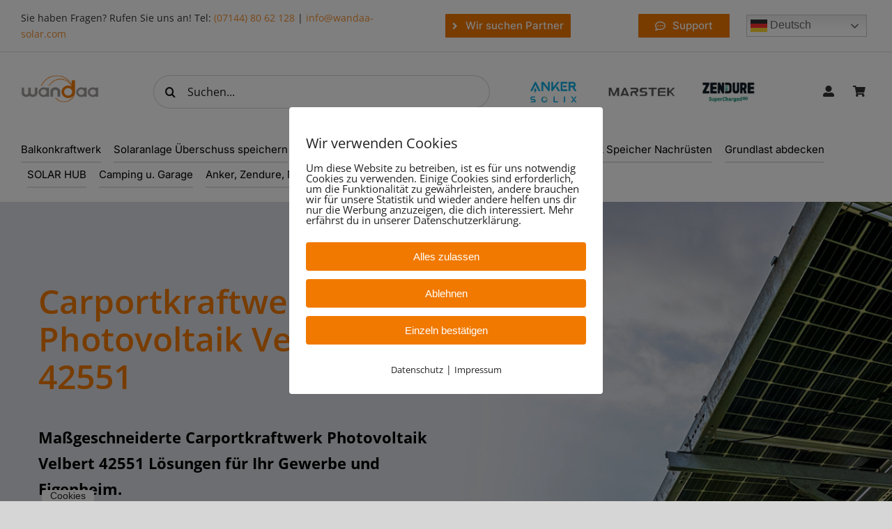

--- FILE ---
content_type: text/html; charset=UTF-8
request_url: https://www.wandaa-solar-photovoltaik.com/carportkraftwerk-photovoltaik-velbert-42551/
body_size: 34110
content:
<!DOCTYPE html>
<html class="avada-html-layout-wide avada-html-header-position-top avada-is-100-percent-template" lang="de" prefix="og: http://ogp.me/ns# fb: http://ogp.me/ns/fb#">
<head>
	<meta http-equiv="X-UA-Compatible" content="IE=edge" />
	<meta http-equiv="Content-Type" content="text/html; charset=utf-8"/>
	<meta name="viewport" content="width=device-width, initial-scale=1" />
	<meta name='robots' content='index, follow, max-image-preview:large, max-snippet:-1, max-video-preview:-1' />
	<style>img:is([sizes="auto" i], [sizes^="auto," i]) { contain-intrinsic-size: 3000px 1500px }</style>
	
<!-- Google Tag Manager for WordPress by gtm4wp.com -->
<script data-cfasync="false" data-pagespeed-no-defer>
	var gtm4wp_datalayer_name = "dataLayer";
	var dataLayer = dataLayer || [];
	const gtm4wp_use_sku_instead = false;
	const gtm4wp_currency = 'EUR';
	const gtm4wp_product_per_impression = 10;
	const gtm4wp_clear_ecommerce = false;
</script>
<!-- End Google Tag Manager for WordPress by gtm4wp.com -->
	<!-- This site is optimized with the Yoast SEO plugin v24.3 - https://yoast.com/wordpress/plugins/seo/ -->
	<title>Carportkraftwerk Photovoltaik Velbert 42551 Wandaa - Ihre effiziente Lösung!</title>
	<meta name="description" content="Carportkraftwerk Photovoltaik Velbert 42551 von Wandaa senken Sie Ihre Energiekosten. Schauen Sie in unserem Online-Shop vorbei! ?" />
	<link rel="canonical" href="https://www.wandaa-solar-photovoltaik.com/carportkraftwerk-photovoltaik-velbert-42551/" />
	<meta property="og:locale" content="de_DE" />
	<meta property="og:type" content="article" />
	<meta property="og:title" content="Carportkraftwerk Photovoltaik Velbert 42551 Wandaa - Ihre effiziente Lösung!" />
	<meta property="og:description" content="Carportkraftwerk Photovoltaik Velbert 42551 von Wandaa senken Sie Ihre Energiekosten. Schauen Sie in unserem Online-Shop vorbei! ?" />
	<meta property="og:url" content="https://www.wandaa-solar-photovoltaik.com/carportkraftwerk-photovoltaik-velbert-42551/" />
	<meta property="og:site_name" content="Wandaa" />
	<meta property="article:modified_time" content="2022-08-11T08:56:46+00:00" />
	<meta name="twitter:card" content="summary_large_image" />
	<meta name="twitter:label1" content="Geschätzte Lesezeit" />
	<meta name="twitter:data1" content="17 Minuten" />
	<script type="application/ld+json" class="yoast-schema-graph">{"@context":"https://schema.org","@graph":[{"@type":"WebPage","@id":"https://www.wandaa-solar-photovoltaik.com/carportkraftwerk-photovoltaik-velbert-42551/","url":"https://www.wandaa-solar-photovoltaik.com/carportkraftwerk-photovoltaik-velbert-42551/","name":"Carportkraftwerk Photovoltaik Velbert 42551 Wandaa - Ihre effiziente Lösung!","isPartOf":{"@id":"https://www.wandaa-solar-photovoltaik.com/#website"},"datePublished":"2022-08-11T08:52:05+00:00","dateModified":"2022-08-11T08:56:46+00:00","description":"Carportkraftwerk Photovoltaik Velbert 42551 von Wandaa senken Sie Ihre Energiekosten. Schauen Sie in unserem Online-Shop vorbei! ?","breadcrumb":{"@id":"https://www.wandaa-solar-photovoltaik.com/carportkraftwerk-photovoltaik-velbert-42551/#breadcrumb"},"inLanguage":"de","potentialAction":[{"@type":"ReadAction","target":["https://www.wandaa-solar-photovoltaik.com/carportkraftwerk-photovoltaik-velbert-42551/"]}]},{"@type":"BreadcrumbList","@id":"https://www.wandaa-solar-photovoltaik.com/carportkraftwerk-photovoltaik-velbert-42551/#breadcrumb","itemListElement":[{"@type":"ListItem","position":1,"name":"Home","item":"https://www.wandaa-solar-photovoltaik.com/"},{"@type":"ListItem","position":2,"name":"Carportkraftwerk Photovoltaik Velbert 42551"}]},{"@type":"WebSite","@id":"https://www.wandaa-solar-photovoltaik.com/#website","url":"https://www.wandaa-solar-photovoltaik.com/","name":"Wandaa","description":"","potentialAction":[{"@type":"SearchAction","target":{"@type":"EntryPoint","urlTemplate":"https://www.wandaa-solar-photovoltaik.com/?s={search_term_string}"},"query-input":{"@type":"PropertyValueSpecification","valueRequired":true,"valueName":"search_term_string"}}],"inLanguage":"de"}]}</script>
	<!-- / Yoast SEO plugin. -->


<link rel="alternate" type="application/rss+xml" title="Wandaa &raquo; Feed" href="https://www.wandaa-solar-photovoltaik.com/feed/" />
<link rel="alternate" type="application/rss+xml" title="Wandaa &raquo; Kommentar-Feed" href="https://www.wandaa-solar-photovoltaik.com/comments/feed/" />
					<link rel="shortcut icon" href="https://www.wandaa-solar-photovoltaik.com/wp-content/uploads/2022/05/favicon.jpg" type="image/x-icon" />
		
		
		
									<meta name="description" content="Carportkraftwerk Photovoltaik Velbert 42551 
Maßgeschneiderte Carportkraftwerk Photovoltaik Velbert 42551 Lösungen für Ihr Gewerbe und Eigenheim. 
Wir bieten Ihnen Carportkraftwerk Photovoltaik Lösungen vom einzelnen Modul bis zum kompletten Solarpark an.
Zuverlässig, kompetent und mit überdurchschnittlichen Erträgen. Kontaktieren Sie uns, wir beraten Sie"/>
				
		<meta property="og:locale" content="de_DE_formal"/>
		<meta property="og:type" content="article"/>
		<meta property="og:site_name" content="Wandaa"/>
		<meta property="og:title" content="Carportkraftwerk Photovoltaik Velbert 42551 Wandaa - Ihre effiziente Lösung!"/>
				<meta property="og:description" content="Carportkraftwerk Photovoltaik Velbert 42551 
Maßgeschneiderte Carportkraftwerk Photovoltaik Velbert 42551 Lösungen für Ihr Gewerbe und Eigenheim. 
Wir bieten Ihnen Carportkraftwerk Photovoltaik Lösungen vom einzelnen Modul bis zum kompletten Solarpark an.
Zuverlässig, kompetent und mit überdurchschnittlichen Erträgen. Kontaktieren Sie uns, wir beraten Sie"/>
				<meta property="og:url" content="https://www.wandaa-solar-photovoltaik.com/carportkraftwerk-photovoltaik-velbert-42551/"/>
													<meta property="article:modified_time" content="2022-08-11T08:56:46+00:00"/>
											<meta property="og:image" content="https://www.wandaa-solar-photovoltaik.com/wp-content/uploads/2021/12/image.png"/>
		<meta property="og:image:width" content="150"/>
		<meta property="og:image:height" content="52"/>
		<meta property="og:image:type" content="image/png"/>
				<link rel='stylesheet' id='pixelmate-public-css-css' href='https://www.wandaa-solar-photovoltaik.com/wp-content/plugins/pixelmate/public//assets/css/pixelmate.css?ver=1daa8d5913bfe6cb090134ba3fe7205c' type='text/css' media='all' />
<style id='woocommerce-inline-inline-css' type='text/css'>
.woocommerce form .form-row .required { visibility: visible; }
</style>
<link rel='stylesheet' id='brands-styles-css' href='https://www.wandaa-solar-photovoltaik.com/wp-content/plugins/woocommerce/assets/css/brands.css?ver=9.6.3' type='text/css' media='all' />
<link rel='stylesheet' id='woocommerce-gzd-layout-css' href='https://www.wandaa-solar-photovoltaik.com/wp-content/plugins/woocommerce-germanized/build/static/layout-styles.css?ver=3.18.7' type='text/css' media='all' />
<style id='woocommerce-gzd-layout-inline-css' type='text/css'>
.woocommerce-checkout .shop_table { background-color: #eeeeee; } .product p.deposit-packaging-type { font-size: 1.25em !important; } p.woocommerce-shipping-destination { display: none; }
                .wc-gzd-nutri-score-value-a {
                    background: url(https://www.wandaa-solar-photovoltaik.com/wp-content/plugins/woocommerce-germanized/assets/images/nutri-score-a.svg) no-repeat;
                }
                .wc-gzd-nutri-score-value-b {
                    background: url(https://www.wandaa-solar-photovoltaik.com/wp-content/plugins/woocommerce-germanized/assets/images/nutri-score-b.svg) no-repeat;
                }
                .wc-gzd-nutri-score-value-c {
                    background: url(https://www.wandaa-solar-photovoltaik.com/wp-content/plugins/woocommerce-germanized/assets/images/nutri-score-c.svg) no-repeat;
                }
                .wc-gzd-nutri-score-value-d {
                    background: url(https://www.wandaa-solar-photovoltaik.com/wp-content/plugins/woocommerce-germanized/assets/images/nutri-score-d.svg) no-repeat;
                }
                .wc-gzd-nutri-score-value-e {
                    background: url(https://www.wandaa-solar-photovoltaik.com/wp-content/plugins/woocommerce-germanized/assets/images/nutri-score-e.svg) no-repeat;
                }
            
</style>
<link rel='stylesheet' id='child-style-css' href='https://www.wandaa-solar-photovoltaik.com/wp-content/themes/Avada-Child-Theme/style.css?ver=1daa8d5913bfe6cb090134ba3fe7205c' type='text/css' media='all' />
<link rel='stylesheet' id='fusion-dynamic-css-css' href='https://www.wandaa-solar-photovoltaik.com/wp-content/uploads/fusion-styles/5636c5fc25a9efcc3f03038a33396f58.min.css?ver=3.11.14' type='text/css' media='all' />
<script type="text/javascript" src="https://www.wandaa-solar-photovoltaik.com/wp-includes/js/jquery/jquery.min.js?ver=3.7.1" id="jquery-core-js"></script>
<script type="text/javascript" src="https://www.wandaa-solar-photovoltaik.com/wp-includes/js/jquery/jquery-migrate.min.js?ver=3.4.1" id="jquery-migrate-js"></script>
<script type="text/javascript" id="pixelmate-public-js-js-extra">
/* <![CDATA[ */
var js_options = {"google_fonts":[],"flexTracking":[],"flexWerbung":[],"flexNotwendig":[],"flexSonstige":[],"webinaris":"","webinaris_load":"0","pixelmate_script":"0","pixelmate_script_code_head":"","pixelmate_script_code_body":"","pixelmate_script_code_footer":"","pixelmate_script_stats":"0","pixelmate_script_code_head_stats":"","pixelmate_script_code_body_stats":"","pixelmate_script_code_footer_stats":"","pixelmate_tag_manager":"1","pixelmate_gtm":"GTM-KN4R424","domain":"wandaa-solar-photovoltaik.com","full_domain":"https:\/\/www.wandaa-solar-photovoltaik.com","wpmllang":"no-wpml","gen_banner_aktiv":"1","gen_banner_delay":"0","gen_individuell":"1","gen_heading":"Wir verwenden Cookies","gen_text":"Um diese Website zu betreiben, ist es f\u00fcr uns notwendig Cookies zu verwenden. Einige Cookies sind erforderlich, um die Funktionalit\u00e4t zu gew\u00e4hrleisten, andere brauchen wir f\u00fcr unsere Statistik und wieder andere helfen uns dir nur die Werbung anzuzeigen, die dich interessiert. Mehr erf\u00e4hrst du in unserer Datenschutzerkl\u00e4rung.","gen_allow_text":"Alles zulassen","gen_single_text":"Einzeln best\u00e4tigen","gen_deny_text":"Ablehnen","gen_dse_text":"Datenschutz","gen_impressum_text":"Impressum","speicherdauer_der_cookies":"14","cookies_secure":"0","alt_track":"0","pix_settings_check":"1","pix_settings_uberschrift":"Cookie Einstellungen","pix_settings_hinweis_dse":"Hier k\u00f6nnen Cookies je nach Kategorie zugelassen bzw. abgelehnt werden. Genauere Informationen \u00fcber die auf dieser Website genutzten Dienste findest du in der Datenschutzerkl\u00e4rung","pix_settings_notwendige_c":"nur notwendige Cookies erlauben","pix_settings_notwendige_c_text":"","pix_settings_statistik":"Statistik erlauben (z.B. Google Analytics)","pix_settings_statistik_text":"","pix_settings_statistik_aus":"","pix_settings_werbung":"Werbung erlauben (z.B. Facebook, Adsense...)","pix_settings_werbung_text":"","pix_settings_werbung_aus":"","pix_settings_videos":"externe Medien erlauben (z.B. YouTube, Vimeo...)","pix_settings_videos_text":"","pix_settings_videos_aus":"","pix_settings_sonstige":"sonstige externe Inhalte erlauben (z.B. Twitter, Webinaris...)","pix_settings_sonstige_text":"","pix_settings_sonstige_aus":"","pix_settings_speichern_button":"speichern","pix_settings_more":"more","pix_settings_dse_ex":"privacy policy","design_pos":"Fullscreen","elmentor_popup_id":"","pixelmate_logo_check":"0","pixelmate_logo":"","banner_padding_oben":"24","box_margin":"0px 0px 0px 0px","box_border_width":"0px 0px 0px 0px","box_border_style":"solid","box_border_color":"#ffffff","box_padding":"24px 24px 24px 24px","box_border_radius":"4px 4px 4px 4px","box_bg_color":"#ffffff","box_color_title":"#212121","box_color_text":"#212121","box_bg_verlauf":"0","box_bg_verlauf_1":"#ffffff","box_bg_verlauf_2":"#ffffff","box_shadow":"0","box_shadow_h":"3","box_shadow_v":"0","box_shadow_blur":"3","box_shadow_color":"#000000","box_h_font_size":"20","box_font_size":"15","box_line_height":"1","pixelmate_text_align":"left","cb_aktiv":"1","cb_position":"unten links","cb_font_size":"14","cb_background":"#FFFFFF","cb_color":"#212121","cb_important":"1","btn_bg_color":"#f17900","btn_color":"#ffffff","btn_border_color":"rgba(0,0,0,0.06)","btn_border_width":"0","btn_border_radius":"4","btn_deny_bg_color":"#f17900","btn_deny_color":"#ffffff","btn_deny_border_color":"#212121","btn_deny_border_width":"0","btn_deny_border_radius":"4","btn_set_bg_color":"#f17900","btn_set_color":"#ffffff","btn_set_border_color":"#212121","btn_set_border_width":"0","btn_set_border_radius":"4","ga":"1","gaText":null,"gaId":"G-DW0XJZXLZN","ga2":null,"gaId2":null,"gaAno":"1","google_optimize_aktivieren":"0","google_optimize_id":"000000","ga_cookie_duration":"730","ga_cookies_ssl":"0","media_youtube":"0","media_youtube_text":"YouTube ist eine Videohosting Plattform. Durch die externe Einbindung von Videos werden personenbezogene Daten an YouTube \u00fcbermittelt.","media_vimeo":"0","media_vimeo_text":"Vimeo ist eine Videohosting Plattform. Durch die externe Einbindung von Videos werden personenbezogene Daten an Vimeo \u00fcbermittelt.","media_twitter":"0","media_twitter_text":"Twitter ist ein Nachrichtendienst. Durch das einbetten von Twitter Beitr\u00e4gen auf unserer Website werden personenbezogene Daten an Twitter \u00fcbermittelt.","media_gmaps":"0","media_gmaps_text":"Wir haben auf unserer Website interaktive Karten mit Hilfe von Google Maps der Google LLC. (\u201eGoogle\u201c) integriert. Die Karten werden nur angezeigt, wenn Sie dem Setzen und Auslesen von Cookies durch Google zustimmen. Dadurch k\u00f6nnen personenbezogene Daten an Google \u00fcbermittelt werden.","media_osm":"0","media_osm_text":"Durch die Einbettung von Google Maps auf unserer Website werden personenbezogene Daten an Google \u00fcbermittelt.","media_calendly":"0","media_calendly_text":"Calendly ist Buchungstool. Durch die Einbettung auf unserer Website werden personenbezogene Daten an Calendly \u00fcbermittelt.","media_xing_events":"0","media_xing_events_text":"Durch die Einbettung von Xing werden personenbezogene Daten an Xing \u00fcbermittelt.","media_libsyn":"0","media_libsyn_text":"Durch die Einbettung des Podcast Players von Libsyn werden personenbezogene Daten an Libsyn \u00fcbermittelt.","media_trustindex":"0","media_trustindex_text":"Durch die Einbettung der Google Reviews werden Daten an Trustindex.io \u00fcbermittelt.","media_recaptcha":"0","media_recaptcha_text":"ReCaptcha muss auf unserer Website geladen werden, um Kontaktanfragen zu versenden.","dse_extern":"1","dse_extern_url":"https:\/\/www.wandaa-solar-photovoltaik.com\/datenschutzerklaerung\/","impressum_extern":"1","impressum_extern_url":"https:\/\/www.wandaa-solar-photovoltaik.com\/impressum\/","fb":"1","fbText":null,"fbId":"2543215685796184","fb_opt_out":"","fb_consent_mode":"","csp":"0","csp_admin":"","youtubeIn":"0","youtubeHeading":null,"youtubeText":null,"vimeoIn":"","vimeoHeading":null,"vimeoText":null,"wlVimeo":"0","wlYoutube":"0","wlGmaps":"0","wlReCaptcha":"0","dse":null,"impressum":null,"protokoll":null,"txt_cookie_banner_heading":"We use Cookies","txt_cookie_banner":"We use cookies on our website. Some cookies are necessary (e.g. for the shopping cart) others are not necessary. The non-essential cookies help us to optimize our online offer, our website functions and are used for marketing purposes. The consent includes the storage of information on your terminal device, the reading of personal data and its processing.  Click 'Accept all' to consent to the use of cookies that are not necessary or 'Reject all' if you decide otherwise. You can get detailed information of the types of cookies we use and access their settings under 'Manage Settings'. You can access the settings at any time and also subsequently deselect cookies at any time (e.g. in the privacy policy or at the bottom of our website).","txt_btn_allow":"Accept All","txt_btn_deny":"Deny All","txt_btn_settings":"Settings","txt_datenschutz":"Privacy Policy","txt_impressum":"Legal Notice","txt_datenschutz_hinweis":"You can find more detailed information about the services used on this website in the privacy policy","txt_allow":"Accept","txt_youtube_heading":"Enable Youtube?","txt_youtube_content":"YouTube videos can only be displayed if they are allowed to set cookies.","txt_youtube_footer":"When YouTube is activated for this site, personal information is submitted to YouTube and processed. Please see the YouTube privacy policy for more information: ","txt_vimeo_heading":"Enable Vimeo?","txt_vimeo_content":"Vimeo videos can only be displayed if they are allowed to set cookies.","txt_vimeo_footer":"When Vimeo is activated for this site, personal information is submitted to Vimeo and processed. Please see the YouTube privacy policy for more information: ","txt_gmaps_heading":"Enable Google Maps?","txt_gmaps_content":"Google Maps can only be displayed if they are allowed to set cookies.","txt_gmaps_footer":"When Google Maps is activated for this site, personal information is submitted to Google and processed. Please see the YouTube privacy policy for more information: ","txt_osm_heading":"Enable Open Street Maps?","txt_osm_content":"Open Street Maps can only be displayed if they are allowed to set cookies.","txt_osm_footer":"When Open Street Maps is activated for this site, personal information is submitted to openstreetmap.de and processed. Please see the OpenStreetMap privacy policy for more information: ","txt_twitter_heading":"Enable Twitter?","txt_twitter_content":"Here we would like to display content from Twitter.","txt_twitter_footer":"If this content is allowed to load on this website, an external connection to Twitter will be established and cookies may be set. More information: ","txt_libsyn_heading":"Enable Libsyn Podcast?","txt_libsyn_content":"This Podcast hosted by Libsyn can only be displayed if they are allowed to set cookies.","txt_libsyn_footer":"When the Podcast Player is activated for this site, personal information is submitted to Libsyn and processed. Please see the Libsyn privacy policy for more information: ","txt_trustindex_heading":"Show Google Reviews?","txt_trustindex_content":"At this point we would like to display our Google Reviews. For this, a trustindex.io and googleusercontent.com connection would have to be established, for which we need your consent.","txt_trustindex_footer":"Please see the trustindex.io privacy policy for more information: ","txt_here":"here","txt_more":"learn more","calendly_h2":"Book now","calendly_text":"For booking appointments we use the external tool Calendly. During the booking process cookies are set and personal data is statistically evaluated.","calendly_btn":"continue","xing_h2":"Show Xing Events","xing_text":"In order to display Xing Events, cookies must be set that statistically evaluate personal data.","xing_btn":"continue","issingle":"no","pixe_test":{"margin":"0px 0px 0px 0px","border":"0px none ","padding":"24px 24px 24px 24px","border-radius":"4px","margin-top":"0px","margin-right":"0px","margin-bottom":"0px","margin-left":"0px","border-top":"0px","border-right":"0px","border-bottom":"0px","border-left":"0px","padding-top":"24px","padding-right":"24px","padding-bottom":"24px","padding-left":"24px","background-color":"#ffffff","border-color":"","color":"#000000","border-style":"none","border-top-left-radius":"4px","border-bottom-left-radius":"4px","border-top-right-radius":"4px","border-bottom-right-radius":"4px"},"client_ip":"3.144.194.38","wpml_exists":"0","sprachumschalter_aktivieren":"0","ajaxurl":"https:\/\/www.wandaa-solar-photovoltaik.com\/wp-admin\/admin-ajax.php","nonce":"6d1b9a3dc2","elementor":"false","divi_builder":"false"};
/* ]]> */
</script>
<script type="module" async src="https://www.wandaa-solar-photovoltaik.com/wp-content/plugins/pixelmate/public//assets/js/dist/bundle.js?ver=1.0.0"></script><script type="text/javascript" src="https://www.wandaa-solar-photovoltaik.com/wp-content/plugins/woocommerce/assets/js/jquery-blockui/jquery.blockUI.min.js?ver=2.7.0-wc.9.6.3" id="jquery-blockui-js" defer="defer" data-wp-strategy="defer"></script>
<script type="text/javascript" id="wc-add-to-cart-js-extra">
/* <![CDATA[ */
var wc_add_to_cart_params = {"ajax_url":"\/wp-admin\/admin-ajax.php","wc_ajax_url":"\/?wc-ajax=%%endpoint%%","i18n_view_cart":"Warenkorb anzeigen","cart_url":"https:\/\/www.wandaa-solar-photovoltaik.com\/warenkorb\/","is_cart":"","cart_redirect_after_add":"no"};
/* ]]> */
</script>
<script type="text/javascript" src="https://www.wandaa-solar-photovoltaik.com/wp-content/plugins/woocommerce/assets/js/frontend/add-to-cart.min.js?ver=9.6.3" id="wc-add-to-cart-js" defer="defer" data-wp-strategy="defer"></script>
<script type="text/javascript" src="https://www.wandaa-solar-photovoltaik.com/wp-content/plugins/woocommerce/assets/js/js-cookie/js.cookie.min.js?ver=2.1.4-wc.9.6.3" id="js-cookie-js" defer="defer" data-wp-strategy="defer"></script>
<script type="text/javascript" id="woocommerce-js-extra">
/* <![CDATA[ */
var woocommerce_params = {"ajax_url":"\/wp-admin\/admin-ajax.php","wc_ajax_url":"\/?wc-ajax=%%endpoint%%"};
/* ]]> */
</script>
<script type="text/javascript" src="https://www.wandaa-solar-photovoltaik.com/wp-content/plugins/woocommerce/assets/js/frontend/woocommerce.min.js?ver=9.6.3" id="woocommerce-js" defer="defer" data-wp-strategy="defer"></script>
<script type="text/javascript" id="WCPAY_ASSETS-js-extra">
/* <![CDATA[ */
var wcpayAssets = {"url":"https:\/\/www.wandaa-solar-photovoltaik.com\/wp-content\/plugins\/woocommerce-payments\/dist\/"};
/* ]]> */
</script>
<link rel="https://api.w.org/" href="https://www.wandaa-solar-photovoltaik.com/wp-json/" /><link rel="alternate" title="JSON" type="application/json" href="https://www.wandaa-solar-photovoltaik.com/wp-json/wp/v2/pages/15813" /><link rel="EditURI" type="application/rsd+xml" title="RSD" href="https://www.wandaa-solar-photovoltaik.com/xmlrpc.php?rsd" />

<link rel='shortlink' href='https://www.wandaa-solar-photovoltaik.com/?p=15813' />
<link rel="alternate" title="oEmbed (JSON)" type="application/json+oembed" href="https://www.wandaa-solar-photovoltaik.com/wp-json/oembed/1.0/embed?url=https%3A%2F%2Fwww.wandaa-solar-photovoltaik.com%2Fcarportkraftwerk-photovoltaik-velbert-42551%2F" />
<link rel="alternate" title="oEmbed (XML)" type="text/xml+oembed" href="https://www.wandaa-solar-photovoltaik.com/wp-json/oembed/1.0/embed?url=https%3A%2F%2Fwww.wandaa-solar-photovoltaik.com%2Fcarportkraftwerk-photovoltaik-velbert-42551%2F&#038;format=xml" />

<!-- This website runs the Product Feed PRO for WooCommerce by AdTribes.io plugin - version 13.4.1.2 -->

<!-- Google Tag Manager for WordPress by gtm4wp.com -->
<!-- GTM Container placement set to off -->
<script data-cfasync="false" data-pagespeed-no-defer>
	var dataLayer_content = {"pagePostType":"page","pagePostType2":"single-page","pagePostAuthor":"dym_wittmann","cartContent":{"totals":{"applied_coupons":[],"discount_total":0,"subtotal":0,"total":0},"items":[]}};
	dataLayer.push( dataLayer_content );
</script>
<script type="text/javascript">
	console.warn && console.warn("[GTM4WP] Google Tag Manager container code placement set to OFF !!!");
	console.warn && console.warn("[GTM4WP] Data layer codes are active but GTM container must be loaded using custom coding !!!");
</script>
<!-- End Google Tag Manager for WordPress by gtm4wp.com --><style type="text/css" id="css-fb-visibility">@media screen and (max-width: 640px){.fusion-no-small-visibility{display:none !important;}body .sm-text-align-center{text-align:center !important;}body .sm-text-align-left{text-align:left !important;}body .sm-text-align-right{text-align:right !important;}body .sm-flex-align-center{justify-content:center !important;}body .sm-flex-align-flex-start{justify-content:flex-start !important;}body .sm-flex-align-flex-end{justify-content:flex-end !important;}body .sm-mx-auto{margin-left:auto !important;margin-right:auto !important;}body .sm-ml-auto{margin-left:auto !important;}body .sm-mr-auto{margin-right:auto !important;}body .fusion-absolute-position-small{position:absolute;top:auto;width:100%;}.awb-sticky.awb-sticky-small{ position: sticky; top: var(--awb-sticky-offset,0); }}@media screen and (min-width: 641px) and (max-width: 1024px){.fusion-no-medium-visibility{display:none !important;}body .md-text-align-center{text-align:center !important;}body .md-text-align-left{text-align:left !important;}body .md-text-align-right{text-align:right !important;}body .md-flex-align-center{justify-content:center !important;}body .md-flex-align-flex-start{justify-content:flex-start !important;}body .md-flex-align-flex-end{justify-content:flex-end !important;}body .md-mx-auto{margin-left:auto !important;margin-right:auto !important;}body .md-ml-auto{margin-left:auto !important;}body .md-mr-auto{margin-right:auto !important;}body .fusion-absolute-position-medium{position:absolute;top:auto;width:100%;}.awb-sticky.awb-sticky-medium{ position: sticky; top: var(--awb-sticky-offset,0); }}@media screen and (min-width: 1025px){.fusion-no-large-visibility{display:none !important;}body .lg-text-align-center{text-align:center !important;}body .lg-text-align-left{text-align:left !important;}body .lg-text-align-right{text-align:right !important;}body .lg-flex-align-center{justify-content:center !important;}body .lg-flex-align-flex-start{justify-content:flex-start !important;}body .lg-flex-align-flex-end{justify-content:flex-end !important;}body .lg-mx-auto{margin-left:auto !important;margin-right:auto !important;}body .lg-ml-auto{margin-left:auto !important;}body .lg-mr-auto{margin-right:auto !important;}body .fusion-absolute-position-large{position:absolute;top:auto;width:100%;}.awb-sticky.awb-sticky-large{ position: sticky; top: var(--awb-sticky-offset,0); }}</style>	<noscript><style>.woocommerce-product-gallery{ opacity: 1 !important; }</style></noscript>
	<style class='wp-fonts-local' type='text/css'>
@font-face{font-family:Inter;font-style:normal;font-weight:300 900;font-display:fallback;src:url('https://www.wandaa-solar-photovoltaik.com/wp-content/plugins/woocommerce/assets/fonts/Inter-VariableFont_slnt,wght.woff2') format('woff2');font-stretch:normal;}
@font-face{font-family:Cardo;font-style:normal;font-weight:400;font-display:fallback;src:url('https://www.wandaa-solar-photovoltaik.com/wp-content/plugins/woocommerce/assets/fonts/cardo_normal_400.woff2') format('woff2');}
</style>
		<script type="text/javascript">
			var doc = document.documentElement;
			doc.setAttribute( 'data-useragent', navigator.userAgent );
		</script>
		
	<meta name="facebook-domain-verification" content="o1prq2ph6bmogbabjwo5bz7oj9p0f0" />
<meta name="google-site-verification" content="0ycGGuGg156WH_VWz2slkmm1Tu-PIMAt-1CT4TAoiDc" /></head>

<body class="wp-singular page-template page-template-100-width page-template-100-width-php page page-id-15813 wp-theme-Avada wp-child-theme-Avada-Child-Theme theme-Avada woocommerce-no-js fusion-image-hovers fusion-pagination-sizing fusion-button_type-flat fusion-button_span-no fusion-button_gradient-linear avada-image-rollover-circle-yes avada-image-rollover-yes avada-image-rollover-direction-top fusion-body ltr fusion-sticky-header no-tablet-sticky-header no-mobile-sticky-header no-mobile-slidingbar no-mobile-totop avada-has-rev-slider-styles fusion-disable-outline fusion-sub-menu-fade mobile-logo-pos-left layout-wide-mode avada-has-boxed-modal-shadow-none layout-scroll-offset-full avada-has-zero-margin-offset-top fusion-top-header menu-text-align-center fusion-woo-product-design-classic fusion-woo-shop-page-columns-5 fusion-woo-related-columns-4 fusion-woo-archive-page-columns-3 avada-has-woo-gallery-disabled woo-sale-badge-circle woo-outofstock-badge-top_bar mobile-menu-design-modern fusion-show-pagination-text fusion-header-layout-v2 avada-responsive avada-footer-fx-none avada-menu-highlight-style-bar fusion-search-form-classic fusion-main-menu-search-dropdown fusion-avatar-square avada-sticky-shrinkage avada-dropdown-styles avada-blog-layout-grid avada-blog-archive-layout-large avada-header-shadow-no avada-menu-icon-position-left avada-has-megamenu-shadow avada-has-mainmenu-dropdown-divider avada-has-pagetitle-bg-full avada-has-pagetitle-bg-parallax avada-has-breadcrumb-mobile-hidden avada-has-titlebar-hide avada-has-pagination-padding avada-flyout-menu-direction-fade avada-ec-views-v1" data-awb-post-id="15813">
		<a class="skip-link screen-reader-text" href="#content">Skip to content</a>

	<div id="boxed-wrapper">
		
		<div id="wrapper" class="fusion-wrapper">
			<div id="home" style="position:relative;top:-1px;"></div>
												<div class="fusion-tb-header"><div class="fusion-fullwidth fullwidth-box fusion-builder-row-1 fusion-flex-container has-pattern-background has-mask-background hundred-percent-fullwidth non-hundred-percent-height-scrolling fusion-custom-z-index" style="--awb-border-sizes-top:0px;--awb-border-sizes-bottom:1px;--awb-border-sizes-left:0px;--awb-border-sizes-right:0px;--awb-border-color:var(--awb-custom16);--awb-border-radius-top-left:0px;--awb-border-radius-top-right:0px;--awb-border-radius-bottom-right:0px;--awb-border-radius-bottom-left:0px;--awb-z-index:20051;--awb-padding-top:0px;--awb-padding-right:30px;--awb-padding-bottom:0px;--awb-padding-left:30px;--awb-padding-right-medium:30px;--awb-padding-left-medium:30px;--awb-margin-top:0px;--awb-margin-bottom:0px;--awb-background-color:var(--awb-color1);--awb-flex-wrap:wrap;" ><div class="fusion-builder-row fusion-row fusion-flex-align-items-stretch fusion-flex-content-wrap" style="width:104% !important;max-width:104% !important;margin-left: calc(-4% / 2 );margin-right: calc(-4% / 2 );"><div class="fusion-layout-column fusion_builder_column fusion-builder-column-0 fusion-flex-column" style="--awb-bg-size:cover;--awb-width-large:48%;--awb-margin-top-large:0px;--awb-spacing-right-large:4%;--awb-margin-bottom-large:0px;--awb-spacing-left-large:4%;--awb-width-medium:48%;--awb-order-medium:0;--awb-spacing-right-medium:4%;--awb-spacing-left-medium:4%;--awb-width-small:100%;--awb-order-small:0;--awb-spacing-right-small:1.92%;--awb-spacing-left-small:1.92%;" data-scroll-devices="small-visibility,medium-visibility,large-visibility"><div class="fusion-column-wrapper fusion-column-has-shadow fusion-flex-justify-content-flex-start fusion-content-layout-row fusion-flex-align-items-center"><div class="fusion-text fusion-text-1" style="--awb-text-color:var(--awb-color6);"><p>Sie haben Fragen? Rufen Sie uns an! Tel: <a href="tel:071448062128">(07144) 80 62 128</a> | <a href="mail:info@wandaa-solar.com">info@wandaa-solar.com</a></p>
</div></div></div><div class="fusion-layout-column fusion_builder_column fusion-builder-column-1 fusion-flex-column" style="--awb-bg-size:cover;--awb-width-large:18%;--awb-margin-top-large:0px;--awb-spacing-right-large:10.666666666667%;--awb-margin-bottom-large:0px;--awb-spacing-left-large:0%;--awb-width-medium:18%;--awb-order-medium:0;--awb-spacing-right-medium:10.666666666667%;--awb-margin-bottom-medium:15px;--awb-spacing-left-medium:0%;--awb-width-small:100%;--awb-order-small:0;--awb-spacing-right-small:1.92%;--awb-margin-bottom-small:15px;--awb-spacing-left-small:1.92%;" data-scroll-devices="small-visibility,medium-visibility,large-visibility"><div class="fusion-column-wrapper fusion-column-has-shadow fusion-flex-justify-content-center fusion-content-layout-column"><div style="text-align:right;"><a class="fusion-button button-flat fusion-button-default-size button-custom fusion-button-default button-1 fusion-button-default-span " style="--button_accent_color:var(--awb-color1);--button_border_color:hsla(var(--awb-color1-h),var(--awb-color1-s),var(--awb-color1-l),calc(var(--awb-color1-a) - 100%));--button_accent_hover_color:var(--awb-color1);--button_border_hover_color:var(--awb-color1);--button_border_width-top:0px;--button_border_width-right:0px;--button_border_width-bottom:0px;--button_border_width-left:0px;--button-border-radius-top-left:1px;--button-border-radius-top-right:1px;--button-border-radius-bottom-right:1px;--button-border-radius-bottom-left:1px;--button_gradient_top_color:var(--awb-color5);--button_gradient_bottom_color:var(--awb-color5);--button_gradient_top_color_hover:var(--awb-color6);--button_gradient_bottom_color_hover:var(--awb-color6);--button_text_transform:var(--awb-typography3-text-transform);--button_font_size:15px;--button_line_height:var(--awb-typography3-line-height);--button_padding-top:8px;--button_padding-right:10px;--button_padding-bottom:8px;--button_padding-left:10px;--button_typography-letter-spacing:0px;--button_typography-font-family:var(--awb-typography3-font-family);--button_typography-font-weight:var(--awb-typography3-font-weight);--button_typography-font-style:var(--awb-typography3-font-style);" target="_self" href="https://www.wandaa-solar-photovoltaik.com/wir-suchen-partner/"><i class="fa-angle-right fas button-icon-left" aria-hidden="true"></i><span class="fusion-button-text">Wir suchen Partner</span></a></div></div></div><div class="fusion-layout-column fusion_builder_column fusion-builder-column-2 fusion-flex-column" style="--awb-bg-size:cover;--awb-width-large:18%;--awb-margin-top-large:0px;--awb-spacing-right-large:10.666666666667%;--awb-margin-bottom-large:0px;--awb-spacing-left-large:0%;--awb-width-medium:18%;--awb-order-medium:0;--awb-spacing-right-medium:10.666666666667%;--awb-margin-bottom-medium:15px;--awb-spacing-left-medium:0%;--awb-width-small:100%;--awb-order-small:0;--awb-spacing-right-small:1.92%;--awb-margin-bottom-small:15px;--awb-spacing-left-small:1.92%;" data-scroll-devices="small-visibility,medium-visibility,large-visibility"><div class="fusion-column-wrapper fusion-column-has-shadow fusion-flex-justify-content-center fusion-content-layout-column"><div style="text-align:right;"><a class="fusion-button button-flat fusion-button-default-size button-custom fusion-button-default button-2 fusion-button-default-span " style="--button_accent_color:var(--awb-color1);--button_border_color:hsla(var(--awb-color1-h),var(--awb-color1-s),var(--awb-color1-l),calc(var(--awb-color1-a) - 100%));--button_accent_hover_color:var(--awb-color1);--button_border_hover_color:var(--awb-color1);--button_border_width-top:0px;--button_border_width-right:0px;--button_border_width-bottom:0px;--button_border_width-left:0px;--button-border-radius-top-left:1px;--button-border-radius-top-right:1px;--button-border-radius-bottom-right:1px;--button-border-radius-bottom-left:1px;--button_gradient_top_color:var(--awb-color5);--button_gradient_bottom_color:var(--awb-color5);--button_gradient_top_color_hover:var(--awb-color6);--button_gradient_bottom_color_hover:var(--awb-color6);--button_text_transform:var(--awb-typography3-text-transform);--button_font_size:15px;--button_line_height:var(--awb-typography3-line-height);--button_padding-top:8px;--button_padding-right:24px;--button_padding-bottom:8px;--button_padding-left:24px;--button_typography-letter-spacing:0px;--button_typography-font-family:var(--awb-typography3-font-family);--button_typography-font-weight:var(--awb-typography3-font-weight);--button_typography-font-style:var(--awb-typography3-font-style);" target="_self" href="https://www.wandaa-solar-photovoltaik.com/#anfrage"><i class="fa-comment-dots far button-icon-left" aria-hidden="true"></i><span class="fusion-button-text">Support</span></a></div></div></div><div class="fusion-layout-column fusion_builder_column fusion-builder-column-3 fusion-flex-column" style="--awb-bg-size:cover;--awb-width-large:16%;--awb-margin-top-large:0px;--awb-spacing-right-large:12%;--awb-margin-bottom-large:0px;--awb-spacing-left-large:0%;--awb-width-medium:100%;--awb-order-medium:0;--awb-spacing-right-medium:1.92%;--awb-margin-bottom-medium:15px;--awb-spacing-left-medium:0%;--awb-width-small:100%;--awb-order-small:0;--awb-spacing-right-small:1.92%;--awb-margin-bottom-small:15px;--awb-spacing-left-small:0%;" data-scroll-devices="small-visibility,medium-visibility,large-visibility"><div class="fusion-column-wrapper fusion-column-has-shadow fusion-flex-justify-content-center fusion-content-layout-column"><div class="gtranslate_wrapper" id="gt-wrapper-32406967"></div></div></div></div></div><div class="fusion-fullwidth fullwidth-box fusion-builder-row-2 fusion-flex-container has-pattern-background has-mask-background hundred-percent-fullwidth non-hundred-percent-height-scrolling fusion-custom-z-index" style="--awb-border-sizes-top:0px;--awb-border-sizes-bottom:0px;--awb-border-sizes-left:0px;--awb-border-sizes-right:0px;--awb-border-radius-top-left:0px;--awb-border-radius-top-right:0px;--awb-border-radius-bottom-right:0px;--awb-border-radius-bottom-left:0px;--awb-z-index:20051;--awb-padding-top:6px;--awb-padding-right:30px;--awb-padding-bottom:6px;--awb-padding-left:30px;--awb-padding-right-medium:30px;--awb-padding-left-medium:30px;--awb-margin-top:0px;--awb-margin-bottom:0px;--awb-background-color:var(--awb-color1);--awb-flex-wrap:wrap;" ><div class="fusion-builder-row fusion-row fusion-flex-align-items-stretch fusion-flex-content-wrap" style="width:104% !important;max-width:104% !important;margin-left: calc(-4% / 2 );margin-right: calc(-4% / 2 );"><div class="fusion-layout-column fusion_builder_column fusion-builder-column-4 fusion-flex-column" style="--awb-bg-size:cover;--awb-width-large:15%;--awb-margin-top-large:5px;--awb-spacing-right-large:0%;--awb-margin-bottom-large:5px;--awb-spacing-left-large:12.8%;--awb-width-medium:20%;--awb-order-medium:0;--awb-spacing-right-medium:0%;--awb-spacing-left-medium:9.6%;--awb-width-small:20%;--awb-order-small:0;--awb-spacing-right-small:0%;--awb-spacing-left-small:9.6%;"><div class="fusion-column-wrapper fusion-column-has-shadow fusion-flex-justify-content-center fusion-content-layout-column"><div class="fusion-image-element " style="--awb-margin-top:-8px;--awb-max-width:112px;--awb-caption-title-font-family:var(--h2_typography-font-family);--awb-caption-title-font-weight:var(--h2_typography-font-weight);--awb-caption-title-font-style:var(--h2_typography-font-style);--awb-caption-title-size:var(--h2_typography-font-size);--awb-caption-title-transform:var(--h2_typography-text-transform);--awb-caption-title-line-height:var(--h2_typography-line-height);--awb-caption-title-letter-spacing:var(--h2_typography-letter-spacing);"><span class=" fusion-imageframe imageframe-none imageframe-1 hover-type-none"><a class="fusion-no-lightbox" href="https://www.wandaa-solar-photovoltaik.com/" target="_self" aria-label="image"><img decoding="async" width="150" height="52" alt="Wandaa" src="https://www.wandaa-solar-photovoltaik.com/wp-content/uploads/2021/12/image.png" class="img-responsive wp-image-8632"/></a></span></div></div></div><div class="fusion-layout-column fusion_builder_column fusion-builder-column-5 fusion-flex-column" style="--awb-bg-size:cover;--awb-width-large:40%;--awb-margin-top-large:5px;--awb-spacing-right-large:0%;--awb-margin-bottom-large:5px;--awb-spacing-left-large:4.8%;--awb-width-medium:40%;--awb-order-medium:0;--awb-spacing-right-medium:0%;--awb-spacing-left-medium:4.8%;--awb-width-small:40%;--awb-order-small:0;--awb-spacing-right-small:0%;--awb-spacing-left-small:4.8%;" data-scroll-devices="small-visibility,medium-visibility,large-visibility"><div class="fusion-column-wrapper fusion-column-has-shadow fusion-flex-justify-content-center fusion-content-layout-column"><div class="fusion-search-element fusion-search-element-1 fusion-search-form-clean" style="--awb-input-height:48px;--awb-border-radius:50px;--awb-border-size-top:1px;--awb-border-size-right:1px;--awb-border-size-bottom:1px;--awb-border-size-left:1px;--awb-text-color:hsla(var(--awb-color8-h),var(--awb-color8-s),var(--awb-color8-l),calc(var(--awb-color8-a) - 10%));--awb-border-color:rgba(51,51,51,0.2);--awb-focus-border-color:var(--awb-color5);--awb-text-size:16px;--awb-bg-color:var(--awb-color1);">		<form role="search" class="searchform fusion-search-form  fusion-search-form-clean" method="get" action="https://www.wandaa-solar-photovoltaik.com/">
			<div class="fusion-search-form-content">

				
				<div class="fusion-search-field search-field">
					<label><span class="screen-reader-text">Suche nach:</span>
													<input type="search" value="" name="s" class="s" placeholder="Suchen..." required aria-required="true" aria-label="Suchen..."/>
											</label>
				</div>
				<div class="fusion-search-button search-button">
					<input type="submit" class="fusion-search-submit searchsubmit" aria-label="Suche" value="&#xf002;" />
									</div>

				<input type="hidden" name="post_type[]" value="any" /><input type="hidden" name="search_limit_to_post_titles" value="0" /><input type="hidden" name="add_woo_product_skus" value="0" /><input type="hidden" name="fs" value="1" />
			</div>


			
		</form>
		</div></div></div><div class="fusion-layout-column fusion_builder_column fusion-builder-column-6 fusion-flex-column fusion-no-small-visibility fusion-no-medium-visibility" style="--awb-padding-top:10px;--awb-bg-size:cover;--awb-border-color:var(--awb-color5);--awb-border-style:solid;--awb-width-large:33%;--awb-margin-top-large:15px;--awb-spacing-right-large:5.8181818181818%;--awb-margin-bottom-large:5px;--awb-spacing-left-large:40px;--awb-width-medium:40%;--awb-order-medium:0;--awb-spacing-right-medium:4.8%;--awb-spacing-left-medium:0px;--awb-width-small:40%;--awb-order-small:0;--awb-spacing-right-small:4.8%;--awb-spacing-left-small:0px;" data-scroll-devices="small-visibility,medium-visibility,large-visibility"><div class="fusion-column-wrapper fusion-column-has-shadow fusion-flex-justify-content-flex-end fusion-content-layout-row fusion-flex-align-items-center"><div class="fusion-builder-row fusion-builder-row-inner fusion-row fusion-flex-align-items-stretch fusion-flex-content-wrap" style="width:104% !important;max-width:104% !important;margin-left: calc(-4% / 2 );margin-right: calc(-4% / 2 );"><div class="fusion-layout-column fusion_builder_column_inner fusion-builder-nested-column-0 fusion_builder_column_inner_1_3 1_3 fusion-flex-column" style="--awb-bg-size:cover;--awb-width-large:33.333333333333%;--awb-margin-top-large:0px;--awb-spacing-right-large:5.76%;--awb-margin-bottom-large:20px;--awb-spacing-left-large:5.76%;--awb-width-medium:33.333333333333%;--awb-order-medium:0;--awb-spacing-right-medium:5.76%;--awb-spacing-left-medium:5.76%;--awb-width-small:100%;--awb-order-small:0;--awb-spacing-right-small:1.92%;--awb-spacing-left-small:1.92%;"><div class="fusion-column-wrapper fusion-column-has-shadow fusion-flex-justify-content-flex-start fusion-content-layout-column"><div class="fusion-image-element " style="--awb-caption-title-font-family:var(--h2_typography-font-family);--awb-caption-title-font-weight:var(--h2_typography-font-weight);--awb-caption-title-font-style:var(--h2_typography-font-style);--awb-caption-title-size:var(--h2_typography-font-size);--awb-caption-title-transform:var(--h2_typography-text-transform);--awb-caption-title-line-height:var(--h2_typography-line-height);--awb-caption-title-letter-spacing:var(--h2_typography-letter-spacing);"><span class=" fusion-imageframe imageframe-none imageframe-2 hover-type-none"><img decoding="async" width="279" height="131" alt="Anker Solix Logo" title="Anker Solix Logo" src="https://www.wandaa-solar-photovoltaik.com/wp-content/uploads/2023/06/Anker_Solix_Logo.png" class="img-responsive wp-image-20788" srcset="https://www.wandaa-solar-photovoltaik.com/wp-content/uploads/2023/06/Anker_Solix_Logo-200x94.png 200w, https://www.wandaa-solar-photovoltaik.com/wp-content/uploads/2023/06/Anker_Solix_Logo.png 279w" sizes="(max-width: 640px) 100vw, 279px" /></span></div></div></div><div class="fusion-layout-column fusion_builder_column_inner fusion-builder-nested-column-1 fusion_builder_column_inner_1_3 1_3 fusion-flex-column" style="--awb-bg-size:cover;--awb-width-large:33.333333333333%;--awb-margin-top-large:0px;--awb-spacing-right-large:5.76%;--awb-margin-bottom-large:20px;--awb-spacing-left-large:5.76%;--awb-width-medium:33.333333333333%;--awb-order-medium:0;--awb-spacing-right-medium:5.76%;--awb-spacing-left-medium:5.76%;--awb-width-small:100%;--awb-order-small:0;--awb-spacing-right-small:1.92%;--awb-spacing-left-small:1.92%;"><div class="fusion-column-wrapper fusion-column-has-shadow fusion-flex-justify-content-flex-start fusion-content-layout-column"><div class="fusion-image-element " style="--awb-caption-title-font-family:var(--h2_typography-font-family);--awb-caption-title-font-weight:var(--h2_typography-font-weight);--awb-caption-title-font-style:var(--h2_typography-font-style);--awb-caption-title-size:var(--h2_typography-font-size);--awb-caption-title-transform:var(--h2_typography-text-transform);--awb-caption-title-line-height:var(--h2_typography-line-height);--awb-caption-title-letter-spacing:var(--h2_typography-letter-spacing);"><span class=" fusion-imageframe imageframe-none imageframe-3 hover-type-none"><img decoding="async" width="279" height="131" alt="Marstek Logo" title="Marstek Logo" src="https://www.wandaa-solar-photovoltaik.com/wp-content/uploads/2023/06/Marstek_Logo.png" class="img-responsive wp-image-20787" srcset="https://www.wandaa-solar-photovoltaik.com/wp-content/uploads/2023/06/Marstek_Logo-200x94.png 200w, https://www.wandaa-solar-photovoltaik.com/wp-content/uploads/2023/06/Marstek_Logo.png 279w" sizes="(max-width: 640px) 100vw, 279px" /></span></div></div></div><div class="fusion-layout-column fusion_builder_column_inner fusion-builder-nested-column-2 fusion_builder_column_inner_1_3 1_3 fusion-flex-column" style="--awb-bg-size:cover;--awb-width-large:33.333333333333%;--awb-margin-top-large:0px;--awb-spacing-right-large:5.76%;--awb-margin-bottom-large:20px;--awb-spacing-left-large:5.76%;--awb-width-medium:33.333333333333%;--awb-order-medium:0;--awb-spacing-right-medium:5.76%;--awb-spacing-left-medium:5.76%;--awb-width-small:100%;--awb-order-small:0;--awb-spacing-right-small:1.92%;--awb-spacing-left-small:1.92%;"><div class="fusion-column-wrapper fusion-column-has-shadow fusion-flex-justify-content-flex-start fusion-content-layout-column"><div class="fusion-image-element " style="--awb-caption-title-font-family:var(--h2_typography-font-family);--awb-caption-title-font-weight:var(--h2_typography-font-weight);--awb-caption-title-font-style:var(--h2_typography-font-style);--awb-caption-title-size:var(--h2_typography-font-size);--awb-caption-title-transform:var(--h2_typography-text-transform);--awb-caption-title-line-height:var(--h2_typography-line-height);--awb-caption-title-letter-spacing:var(--h2_typography-letter-spacing);"><span class=" fusion-imageframe imageframe-none imageframe-4 hover-type-none"><img decoding="async" width="279" height="131" alt="Zendure Logo" title="Zendure Logo" src="https://www.wandaa-solar-photovoltaik.com/wp-content/uploads/2023/06/Zendure_Logo.png" class="img-responsive wp-image-20786" srcset="https://www.wandaa-solar-photovoltaik.com/wp-content/uploads/2023/06/Zendure_Logo-200x94.png 200w, https://www.wandaa-solar-photovoltaik.com/wp-content/uploads/2023/06/Zendure_Logo.png 279w" sizes="(max-width: 640px) 100vw, 279px" /></span></div></div></div></div></div></div><div class="fusion-layout-column fusion_builder_column fusion-builder-column-7 fusion-flex-column" style="--awb-bg-size:cover;--awb-border-color:var(--awb-color5);--awb-border-style:solid;--awb-width-large:12%;--awb-margin-top-large:5px;--awb-spacing-right-large:16%;--awb-margin-bottom-large:5px;--awb-spacing-left-large:10px;--awb-width-medium:40%;--awb-order-medium:0;--awb-spacing-right-medium:4.8%;--awb-spacing-left-medium:10px;--awb-width-small:40%;--awb-order-small:0;--awb-spacing-right-small:4.8%;--awb-spacing-left-small:10px;" data-scroll-devices="small-visibility,medium-visibility,large-visibility"><div class="fusion-column-wrapper fusion-column-has-shadow fusion-flex-justify-content-flex-end fusion-content-layout-row fusion-flex-align-items-center"><nav class="awb-menu awb-menu_row awb-menu_em-hover mobile-mode-collapse-to-button awb-menu_icons-left awb-menu_dc-no mobile-trigger-fullwidth-off awb-menu_mobile-toggle awb-menu_indent-left mobile-size-full-absolute loading mega-menu-loading awb-menu_desktop awb-menu_dropdown awb-menu_expand-right awb-menu_transition-fade" style="--awb-font-size:var(--awb-typography3-font-size);--awb-line-height:var(--awb-typography3-line-height);--awb-text-transform:var(--awb-typography3-text-transform);--awb-gap:10px;--awb-align-items:center;--awb-justify-content:flex-end;--awb-items-padding-top:8px;--awb-items-padding-right:8px;--awb-items-padding-bottom:8px;--awb-items-padding-left:8px;--awb-color:var(--awb-color8);--awb-letter-spacing:var(--awb-typography3-letter-spacing);--awb-active-color:var(--awb-color8);--awb-submenu-color:var(--awb-color8);--awb-submenu-bg:var(--awb-color1);--awb-submenu-sep-color:hsla(var(--awb-color3-h),var(--awb-color3-s),var(--awb-color3-l),calc(var(--awb-color3-a) - 100%));--awb-submenu-items-padding-top:10px;--awb-submenu-items-padding-bottom:10px;--awb-submenu-border-radius-top-left:4px;--awb-submenu-border-radius-top-right:4px;--awb-submenu-border-radius-bottom-right:4px;--awb-submenu-border-radius-bottom-left:4px;--awb-submenu-active-bg:var(--awb-color8);--awb-submenu-active-color:var(--awb-color1);--awb-submenu-font-size:var(--awb-typography4-font-size);--awb-submenu-text-transform:var(--awb-typography4-text-transform);--awb-submenu-line-height:var(--awb-typography4-line-height);--awb-submenu-letter-spacing:var(--awb-typography4-letter-spacing);--awb-icons-color:var(--awb-color6);--awb-icons-hover-color:var(--awb-color5);--awb-main-justify-content:flex-start;--awb-mobile-color:var(--awb-color7);--awb-mobile-active-bg:var(--awb-color1);--awb-mobile-active-color:var(--awb-color7);--awb-justify-title:flex-start;--awb-mobile-justify:flex-start;--awb-mobile-caret-left:auto;--awb-mobile-caret-right:0;--awb-box-shadow:0px 0px 10px 0px rgba(51,51,51,0.2);;--awb-fusion-font-family-typography:var(--awb-typography3-font-family);--awb-fusion-font-weight-typography:var(--awb-typography3-font-weight);--awb-fusion-font-style-typography:var(--awb-typography3-font-style);--awb-fusion-font-family-submenu-typography:var(--awb-typography4-font-family);--awb-fusion-font-weight-submenu-typography:var(--awb-typography4-font-weight);--awb-fusion-font-style-submenu-typography:var(--awb-typography4-font-style);--awb-fusion-font-family-mobile-typography:inherit;--awb-fusion-font-style-mobile-typography:normal;--awb-fusion-font-weight-mobile-typography:400;" aria-label="Wandaa Header Blocks Menu Cart" data-breakpoint="0" data-count="0" data-transition-type="left" data-transition-time="300" data-expand="right"><ul id="menu-wandaa-header-blocks-menu-cart" class="fusion-menu awb-menu__main-ul awb-menu__main-ul_row"><li  id="menu-item-19358"  class="a1i0s0 menu-item menu-item-type-custom menu-item-object-custom menu-item-has-children avada-menu-login-box menu-item-19358 awb-menu__li awb-menu__main-li awb-menu__main-li_regular"  data-classes="a1i0s0" data-item-id="19358"><span class="awb-menu__main-background-default awb-menu__main-background-default_left"></span><span class="awb-menu__main-background-active awb-menu__main-background-active_left"></span><a href="https://www.wandaa-solar-photovoltaik.com" aria-haspopup="true" class="awb-menu__main-a awb-menu__main-a_regular awb-menu__main-a_icon-only fusion-flex-link"><span class="awb-menu__i awb-menu__i_main"><i class="glyphicon fa-user-alt fas" aria-hidden="true"></i></span><span class="menu-text menu-text_no-desktop">WooCommerce My Account</span><span class="awb-menu__open-nav-submenu-hover"></span></a><ul class="awb-menu__sub-ul awb-menu__sub-ul_main"><li class="awb-menu__account-li"><form action="https://www.wandaa-solar-photovoltaik.com/wp-login.php" name="loginform" method="post"><div class="awb-menu__input-wrap"><label class="screen-reader-text hidden" for="username-wandaa-header-blocks-menu-cart-6975010052041">Username:</label><input type="text" class="input-text" name="log" id="username-wandaa-header-blocks-menu-cart-6975010052041" value="" placeholder="Benutzername" /></div><div class="awb-menu__input-wrap"><label class="screen-reader-text hidden" for="password-wandaa-header-blocks-menu-cart-6975010052041">Password:</label><input type="password" class="input-text" name="pwd" id="password-wandaa-header-blocks-menu-cart-6975010052041" value="" placeholder="Passwort" /></div><label class="awb-menu__login-remember" for="awb-menu__remember-wandaa-header-blocks-menu-cart-6975010052041"><input name="rememberme" type="checkbox" id="awb-menu__remember-wandaa-header-blocks-menu-cart-6975010052041" value="forever"> Eingeloggt bleiben</label><input type="hidden" name="fusion_woo_login_box" value="true" /><div class="awb-menu__login-links"><input type="submit" name="wp-submit" id="wp-submit-wandaa-header-blocks-menu-cart-6975010052041" class="button button-small default comment-submit" value="Anmelden"><input type="hidden" name="redirect" value=""></div><div class="awb-menu__login-reg"><a href="https://www.wandaa-solar-photovoltaik.com/carportkraftwerk-photovoltaik-velbert-42551/" title="Registrieren">Registrieren</a></div></form></li></ul></li><li  id="menu-item-19359"  class="a1i0s0 menu-item menu-item-type-custom menu-item-object-custom empty-cart fusion-widget-cart fusion-menu-cart avada-main-menu-cart fusion-menu-cart-hide-empty-counter menu-item-19359 awb-menu__li awb-menu__main-li awb-menu__main-li_regular"  data-classes="a1i0s0" data-item-id="19359"><span class="awb-menu__main-background-default awb-menu__main-background-default_left"></span><span class="awb-menu__main-background-active awb-menu__main-background-active_left"></span><a href="https://www.wandaa-solar-photovoltaik.com/warenkorb/" class="awb-menu__main-a awb-menu__main-a_regular awb-menu__main-a_icon-only fusion-flex-link"><span class="awb-menu__i awb-menu__i_main"><i class="glyphicon fa-shopping-cart fas" aria-hidden="true"></i></span><span class="menu-text menu-text_no-desktop">WooCommerce Cart</span><span class="awb-menu__open-nav-submenu-hover"></span></a><ul class="awb-menu__sub-ul awb-menu__sub-ul_main sub-menu avada-custom-menu-item-contents fusion-menu-cart-items avada-custom-menu-item-contents-empty"></ul></li></ul></nav></div></div></div></div><div class="fusion-fullwidth fullwidth-box fusion-builder-row-3 fusion-flex-container has-pattern-background has-mask-background hundred-percent-fullwidth non-hundred-percent-height-scrolling fusion-sticky-container fusion-custom-z-index" style="--awb-border-sizes-top:0px;--awb-border-sizes-bottom:0px;--awb-border-sizes-left:0px;--awb-border-sizes-right:0px;--awb-border-radius-top-left:0px;--awb-border-radius-top-right:0px;--awb-border-radius-bottom-right:0px;--awb-border-radius-bottom-left:0px;--awb-z-index:20050;--awb-padding-top:0px;--awb-padding-right:30px;--awb-padding-bottom:0px;--awb-padding-left:30px;--awb-padding-right-medium:30px;--awb-padding-left-medium:30px;--awb-margin-top:0px;--awb-margin-bottom:0px;--awb-background-color:var(--awb-color1);--awb-flex-wrap:wrap;" data-transition-offset="0" data-sticky-offset="0" data-scroll-offset="820" data-sticky-small-visibility="1" data-sticky-medium-visibility="1" data-sticky-large-visibility="1" ><div class="fusion-builder-row fusion-row fusion-flex-align-items-stretch fusion-flex-content-wrap" style="width:104% !important;max-width:104% !important;margin-left: calc(-4% / 2 );margin-right: calc(-4% / 2 );"><div class="fusion-layout-column fusion_builder_column fusion-builder-column-8 fusion_builder_column_1_1 1_1 fusion-flex-column" style="--awb-bg-size:cover;--awb-border-color:var(--awb-color5);--awb-border-style:solid;--awb-width-large:100%;--awb-margin-top-large:10px;--awb-spacing-right-large:1.92%;--awb-margin-bottom-large:10px;--awb-spacing-left-large:1.92%;--awb-width-medium:100%;--awb-order-medium:0;--awb-spacing-right-medium:1.92%;--awb-spacing-left-medium:1.92%;--awb-width-small:100%;--awb-order-small:0;--awb-spacing-right-small:1.92%;--awb-spacing-left-small:1.92%;"><div class="fusion-column-wrapper fusion-column-has-shadow fusion-flex-justify-content-center fusion-content-layout-column"><nav class="awb-menu awb-menu_row awb-menu_em-hover mobile-mode-collapse-to-button awb-menu_icons-left awb-menu_dc-yes mobile-trigger-fullwidth-off awb-menu_mobile-toggle awb-menu_indent-left mobile-size-full-absolute loading mega-menu-loading awb-menu_desktop awb-menu_dropdown awb-menu_expand-right awb-menu_transition-fade avada-main-menu" style="--awb-font-size:15px;--awb-line-height:1.2;--awb-margin-bottom:10px;--awb-text-transform:var(--awb-typography4-text-transform);--awb-min-height:36px;--awb-gap:18px;--awb-align-items:center;--awb-items-padding-top:8px;--awb-items-padding-bottom:8px;--awb-border-color:var(--awb-color3);--awb-border-bottom:2px;--awb-color:var(--awb-color8);--awb-letter-spacing:0em;--awb-active-color:var(--awb-color8);--awb-active-border-bottom:2px;--awb-active-border-color:var(--awb-color5);--awb-submenu-color:var(--awb-color7);--awb-submenu-bg:var(--awb-color1);--awb-submenu-sep-color:hsla(var(--awb-color3-h),var(--awb-color3-s),var(--awb-color3-l),calc(var(--awb-color3-a) - 100%));--awb-submenu-active-bg:var(--awb-color2);--awb-submenu-active-color:var(--awb-color7);--awb-submenu-space:10px;--awb-submenu-text-transform:none;--awb-icons-color:var(--awb-color1);--awb-icons-hover-color:var(--awb-color6);--awb-main-justify-content:flex-start;--awb-mobile-trigger-color:var(--awb-color8);--awb-justify-title:flex-start;--awb-mobile-justify:flex-start;--awb-mobile-caret-left:auto;--awb-mobile-caret-right:0;--awb-box-shadow:0px 4px 8px -4px hsla(var(--awb-color8-h),var(--awb-color8-s),var(--awb-color8-l),calc(var(--awb-color8-a) - 80%));;--awb-fusion-font-family-typography:var(--awb-typography4-font-family);--awb-fusion-font-weight-typography:var(--awb-typography4-font-weight);--awb-fusion-font-style-typography:var(--awb-typography4-font-style);--awb-fusion-font-family-submenu-typography:inherit;--awb-fusion-font-style-submenu-typography:normal;--awb-fusion-font-weight-submenu-typography:400;--awb-fusion-font-family-mobile-typography:inherit;--awb-fusion-font-style-mobile-typography:normal;--awb-fusion-font-weight-mobile-typography:400;" aria-label="Wandaa-Onlineshop-Menu" data-breakpoint="640" data-count="1" data-transition-type="left" data-transition-time="300" data-expand="right"><button type="button" class="awb-menu__m-toggle awb-menu__m-toggle_no-text" aria-expanded="false" aria-controls="menu-wandaa-onlineshop-menu"><span class="awb-menu__m-toggle-inner"><span class="collapsed-nav-text"><span class="screen-reader-text">Toggle Navigation</span></span><span class="awb-menu__m-collapse-icon awb-menu__m-collapse-icon_no-text"><span class="awb-menu__m-collapse-icon-open awb-menu__m-collapse-icon-open_no-text fa-bars fas"></span><span class="awb-menu__m-collapse-icon-close awb-menu__m-collapse-icon-close_no-text fa-times fas"></span></span></span></button><ul id="menu-wandaa-onlineshop-menu" class="fusion-menu awb-menu__main-ul awb-menu__main-ul_row"><li  id="menu-item-18831"  class="menu-item menu-item-type-taxonomy menu-item-object-product_cat menu-item-18831 awb-menu__li awb-menu__main-li awb-menu__main-li_regular"  data-item-id="18831"><span class="awb-menu__main-background-default awb-menu__main-background-default_left"></span><span class="awb-menu__main-background-active awb-menu__main-background-active_left"></span><a  href="https://www.wandaa-solar-photovoltaik.com/produkt-kategorie/solar-balkonkraftwerk/" class="awb-menu__main-a awb-menu__main-a_regular"><span class="menu-text">Balkonkraftwerk</span></a></li><li  id="menu-item-19275"  class="menu-item menu-item-type-taxonomy menu-item-object-product_cat menu-item-19275 awb-menu__li awb-menu__main-li awb-menu__main-li_regular"  data-item-id="19275"><span class="awb-menu__main-background-default awb-menu__main-background-default_left"></span><span class="awb-menu__main-background-active awb-menu__main-background-active_left"></span><a  href="https://www.wandaa-solar-photovoltaik.com/produkt-kategorie/solaranlage-ueberschuss-speichern/" class="awb-menu__main-a awb-menu__main-a_regular"><span class="menu-text">Solaranlage Überschuss speichern</span></a></li><li  id="menu-item-19276"  class="menu-item menu-item-type-taxonomy menu-item-object-product_cat menu-item-19276 awb-menu__li awb-menu__main-li awb-menu__main-li_regular"  data-item-id="19276"><span class="awb-menu__main-background-default awb-menu__main-background-default_left"></span><span class="awb-menu__main-background-active awb-menu__main-background-active_left"></span><a  href="https://www.wandaa-solar-photovoltaik.com/produkt-kategorie/solaranlage-ab-5kw-mit-speicher/" class="awb-menu__main-a awb-menu__main-a_regular"><span class="menu-text">Solaranlage im Winter (Dynamischer Tarif)</span></a></li><li  id="menu-item-19478"  class="menu-item menu-item-type-taxonomy menu-item-object-product_cat menu-item-19478 awb-menu__li awb-menu__main-li awb-menu__main-li_regular"  data-item-id="19478"><span class="awb-menu__main-background-default awb-menu__main-background-default_left"></span><span class="awb-menu__main-background-active awb-menu__main-background-active_left"></span><a  href="https://www.wandaa-solar-photovoltaik.com/produkt-kategorie/speicher-nachruesten/" class="awb-menu__main-a awb-menu__main-a_regular"><span class="menu-text">Balkonkraftwerk Speicher Nachrüsten</span></a></li><li  id="menu-item-19637"  class="menu-item menu-item-type-taxonomy menu-item-object-product_cat menu-item-19637 awb-menu__li awb-menu__main-li awb-menu__main-li_regular"  data-item-id="19637"><span class="awb-menu__main-background-default awb-menu__main-background-default_left"></span><span class="awb-menu__main-background-active awb-menu__main-background-active_left"></span><a  href="https://www.wandaa-solar-photovoltaik.com/produkt-kategorie/grundlast-abdecken/" class="awb-menu__main-a awb-menu__main-a_regular"><span class="menu-text">Grundlast abdecken</span></a></li><li  id="menu-item-19656"  class="menu-item menu-item-type-taxonomy menu-item-object-product_cat menu-item-19656 awb-menu__li awb-menu__main-li awb-menu__main-li_regular"  data-item-id="19656"><span class="awb-menu__main-background-default awb-menu__main-background-default_left"></span><span class="awb-menu__main-background-active awb-menu__main-background-active_left"></span><a  href="https://www.wandaa-solar-photovoltaik.com/produkt-kategorie/solar-hub/" class="awb-menu__main-a awb-menu__main-a_regular"><span class="menu-text">SOLAR HUB</span></a></li><li  id="menu-item-20224"  class="menu-item menu-item-type-taxonomy menu-item-object-product_cat menu-item-20224 awb-menu__li awb-menu__main-li awb-menu__main-li_regular"  data-item-id="20224"><span class="awb-menu__main-background-default awb-menu__main-background-default_left"></span><span class="awb-menu__main-background-active awb-menu__main-background-active_left"></span><a  href="https://www.wandaa-solar-photovoltaik.com/produkt-kategorie/camping/" class="awb-menu__main-a awb-menu__main-a_regular"><span class="menu-text">Camping u. Garage</span></a></li><li  id="menu-item-20428"  class="menu-item menu-item-type-taxonomy menu-item-object-product_cat menu-item-20428 awb-menu__li awb-menu__main-li awb-menu__main-li_regular"  data-item-id="20428"><span class="awb-menu__main-background-default awb-menu__main-background-default_left"></span><span class="awb-menu__main-background-active awb-menu__main-background-active_left"></span><a  href="https://www.wandaa-solar-photovoltaik.com/produkt-kategorie/balkonkraftwerk-mit-speicher-anker-zendure/" class="awb-menu__main-a awb-menu__main-a_regular"><span class="menu-text">Anker, Zendure, Marstek</span></a></li></ul></nav></div></div></div></div>
</div>		<div id="sliders-container" class="fusion-slider-visibility">
					</div>
											
			
						<main id="main" class="clearfix width-100">
				<div class="fusion-row" style="max-width:100%;">
<section id="content" class="full-width">
					<div id="post-15813" class="post-15813 page type-page status-publish hentry">
			<span class="entry-title rich-snippet-hidden">Carportkraftwerk Photovoltaik Velbert 42551</span><span class="vcard rich-snippet-hidden"><span class="fn"><a href="https://www.wandaa-solar-photovoltaik.com/author/dym_wittmann/" title="Beiträge von dym_wittmann" rel="author">dym_wittmann</a></span></span><span class="updated rich-snippet-hidden">2022-08-11T08:56:46+00:00</span>						<div class="post-content">
				<div class="fusion-fullwidth fullwidth-box fusion-builder-row-4 fusion-flex-container fusion-parallax-none nonhundred-percent-fullwidth non-hundred-percent-height-scrolling" style="--link_hover_color: #c90620;--awb-background-position:center bottom;--awb-background-blend-mode:overlay;--awb-border-sizes-top:0px;--awb-border-sizes-bottom:0px;--awb-border-sizes-left:0px;--awb-border-sizes-right:0px;--awb-border-radius-top-left:0px;--awb-border-radius-top-right:0px;--awb-border-radius-bottom-right:0px;--awb-border-radius-bottom-left:0px;--awb-padding-top:80px;--awb-padding-bottom:0px;--awb-margin-top:0px;--awb-margin-bottom:74px;--awb-background-color:rgba(10,19,35,0.15);--awb-background-image:url(&quot;https://www.wandaa-solar-photovoltaik.com/wp-content/uploads/2022/08/Carportkraftwerk_Photovoltaik_Bild-1.jpg&quot;);--awb-background-size:cover;--awb-flex-wrap:wrap;" ><div class="fusion-builder-row fusion-row fusion-flex-align-items-flex-start fusion-flex-content-wrap" style="max-width:calc( 1170px + 0px );margin-left: calc(-0px / 2 );margin-right: calc(-0px / 2 );"><div class="fusion-layout-column fusion_builder_column fusion-builder-column-9 fusion_builder_column_1_2 1_2 fusion-flex-column fusion-flex-align-self-flex-start fusion-column-no-min-height" style="--awb-bg-blend:overlay;--awb-bg-size:cover;--awb-width-large:50%;--awb-margin-top-large:0px;--awb-spacing-right-large:0px;--awb-margin-bottom-large:0px;--awb-spacing-left-large:0px;--awb-width-medium:50%;--awb-spacing-right-medium:0px;--awb-spacing-left-medium:0px;--awb-width-small:100%;--awb-spacing-right-small:0px;--awb-spacing-left-small:0px;"><div class="fusion-column-wrapper fusion-flex-justify-content-flex-start fusion-content-layout-column"><div class="fusion-title title fusion-title-1 fusion-sep-none fusion-title-text fusion-title-size-two" style="--awb-font-size:48px;"><h2 class="fusion-title-heading title-heading-left fusion-responsive-typography-calculated" style="margin:0;font-size:1em;--fontSize:48;line-height:1.2;"><h1>Carportkraftwerk Photovoltaik Velbert 42551</h1></h2></div><div class="fusion-text fusion-text-2" style="--awb-content-alignment:left;--awb-text-color:#000000;"><p class="lead" style="font-size: 22px; color: #000000;"><strong>Maßgeschneiderte Carportkraftwerk Photovoltaik Velbert 42551 Lösungen für Ihr Gewerbe und Eigenheim. </strong></p>
<p class="lead" style="font-size: 22px; color: #000000;">Wir bieten Ihnen Carportkraftwerk Photovoltaik Lösungen vom einzelnen Modul bis zum kompletten Solarpark an.</p>
<p class="lead" style="font-size: 22px; color: #000000;">Zuverlässig, kompetent und mit überdurchschnittlichen Erträgen. Kontaktieren Sie uns, wir beraten Sie gerne!</p>
</div></div></div><div class="fusion-layout-column fusion_builder_column fusion-builder-column-10 fusion_builder_column_1_2 1_2 fusion-flex-column" style="--awb-bg-size:cover;--awb-width-large:50%;--awb-margin-top-large:0px;--awb-spacing-right-large:0px;--awb-margin-bottom-large:20px;--awb-spacing-left-large:calc( 0.04 * calc( 100% - 0px ) );--awb-width-medium:50%;--awb-order-medium:0;--awb-spacing-right-medium:0px;--awb-spacing-left-medium:calc( 0.04 * calc( 100% - 0px ) );--awb-width-small:100%;--awb-order-small:0;--awb-spacing-right-small:0px;--awb-spacing-left-small:0px;"><div class="fusion-column-wrapper fusion-column-has-shadow fusion-flex-justify-content-flex-start fusion-content-layout-column"></div></div><div class="fusion-layout-column fusion_builder_column fusion-builder-column-11 fusion_builder_column_1_1 1_1 fusion-flex-column" style="--awb-bg-size:cover;--awb-width-large:100%;--awb-margin-top-large:0px;--awb-spacing-right-large:0px;--awb-margin-bottom-large:0px;--awb-spacing-left-large:0px;--awb-width-medium:100%;--awb-spacing-right-medium:0px;--awb-spacing-left-medium:0px;--awb-width-small:100%;--awb-spacing-right-small:0px;--awb-spacing-left-small:0px;"><div class="fusion-column-wrapper fusion-flex-justify-content-flex-start fusion-content-layout-column"><div class="fusion-separator fusion-full-width-sep" style="align-self: center;margin-left: auto;margin-right: auto;margin-top:15px;width:100%;"></div><div style="text-align:left;"><a class="fusion-button button-flat button-xlarge button-default fusion-button-default button-3 fusion-button-default-span fusion-button-default-type fusion-animated" data-animationType="fadeInDown" data-animationDuration="0.5" data-animationOffset="top-into-view" target="_blank" rel="noopener noreferrer" href="#anfrage"><span class="fusion-button-text">Jetzt Termin vereinbaren!</span></a></div><div class="fusion-separator fusion-full-width-sep" style="align-self: center;margin-left: auto;margin-right: auto;margin-top:50px;margin-bottom:50px;width:100%;"></div><div class="fusion-separator fusion-no-medium-visibility fusion-no-large-visibility fusion-full-width-sep" style="align-self: center;margin-left: auto;margin-right: auto;margin-top:40px;width:100%;"></div></div></div><div class="fusion-layout-column fusion_builder_column fusion-builder-column-12 fusion_builder_column_1_1 1_1 fusion-flex-column fusion-flex-align-self-flex-start fusion-column-no-min-height" style="--awb-bg-blend:overlay;--awb-bg-size:cover;--awb-width-large:100%;--awb-margin-top-large:0px;--awb-spacing-right-large:0px;--awb-margin-bottom-large:0px;--awb-spacing-left-large:0px;--awb-width-medium:100%;--awb-spacing-right-medium:0px;--awb-spacing-left-medium:0px;--awb-width-small:100%;--awb-spacing-right-small:0px;--awb-spacing-left-small:0px;"><div class="fusion-column-wrapper fusion-flex-justify-content-flex-start fusion-content-layout-column"><div class="fusion-separator fusion-full-width-sep" style="align-self: center;margin-left: auto;margin-right: auto;margin-top:15px;width:100%;"></div><div class="fusion-separator fusion-full-width-sep" style="align-self: center;margin-left: auto;margin-right: auto;width:100%;"></div><div class="fusion-section-separator section-separator slant fusion-section-separator-1" style="--awb-spacer-height:99px;--awb-divider-height:99px;--awb-spacer-padding-top:inherit;--awb-sep-padding:0;--awb-svg-padding:0;--awb-svg-tag-margin-bottom:-3px;--awb-sep-svg-display:block;"><div class="fusion-section-separator-svg fusion-section-separator-fullwidth"><svg class="fusion-slant-candy" xmlns="http://www.w3.org/2000/svg" version="1.1" width="100%" height="100" viewBox="0 0 100 100" preserveAspectRatio="none" fill="rgba(255,255,255,1)"><path d="M0 0 L0 100 L100 100 Z"></path></svg></div><div class="fusion-section-separator-spacer fusion-section-separator-fullwidth"><div class="fusion-section-separator-spacer-height"></div></div></div><div class="fusion-separator fusion-full-width-sep" style="align-self: center;margin-left: auto;margin-right: auto;width:100%;"></div></div></div></div></div><div class="fusion-fullwidth fullwidth-box fusion-builder-row-5 fusion-flex-container nonhundred-percent-fullwidth non-hundred-percent-height-scrolling" style="--awb-border-radius-top-left:0px;--awb-border-radius-top-right:0px;--awb-border-radius-bottom-right:0px;--awb-border-radius-bottom-left:0px;--awb-flex-wrap:wrap;" ><div class="fusion-builder-row fusion-row fusion-flex-align-items-flex-start fusion-flex-content-wrap" style="max-width:1216.8px;margin-left: calc(-4% / 2 );margin-right: calc(-4% / 2 );"><div class="fusion-layout-column fusion_builder_column fusion-builder-column-13 fusion_builder_column_1_1 1_1 fusion-flex-column" style="--awb-bg-size:cover;--awb-width-large:100%;--awb-margin-top-large:0px;--awb-spacing-right-large:1.92%;--awb-margin-bottom-large:20px;--awb-spacing-left-large:1.92%;--awb-width-medium:100%;--awb-order-medium:0;--awb-spacing-right-medium:1.92%;--awb-spacing-left-medium:1.92%;--awb-width-small:100%;--awb-order-small:0;--awb-spacing-right-small:1.92%;--awb-spacing-left-small:1.92%;"><div class="fusion-column-wrapper fusion-column-has-shadow fusion-flex-justify-content-flex-start fusion-content-layout-column"><div class="fusion-separator fusion-full-width-sep" style="align-self: center;margin-left: auto;margin-right: auto;margin-bottom:100px;width:100%;"></div><div class="fusion-title title fusion-title-2 fusion-sep-none fusion-title-text fusion-title-size-one"><h1 class="fusion-title-heading title-heading-left fusion-responsive-typography-calculated" style="margin:0;--fontSize:48;line-height:1.14;"><h2 style="text-align: center;">Wandaa Carportkraftwerk Online-Shop</h2></h1></div><div class="fusion-separator fusion-full-width-sep" style="align-self: center;margin-left: auto;margin-right: auto;margin-bottom:70px;width:100%;"></div><div class="fusion-builder-row fusion-builder-row-inner fusion-row fusion-flex-align-items-flex-start fusion-flex-content-wrap" style="width:104% !important;max-width:104% !important;margin-left: calc(-4% / 2 );margin-right: calc(-4% / 2 );"><div class="fusion-layout-column fusion_builder_column_inner fusion-builder-nested-column-3 fusion_builder_column_inner_1_2 1_2 fusion-flex-column" style="--awb-bg-size:cover;--awb-width-large:50%;--awb-margin-top-large:0px;--awb-spacing-right-large:3.84%;--awb-margin-bottom-large:20px;--awb-spacing-left-large:3.84%;--awb-width-medium:50%;--awb-order-medium:0;--awb-spacing-right-medium:3.84%;--awb-spacing-left-medium:3.84%;--awb-width-small:100%;--awb-order-small:0;--awb-spacing-right-small:1.92%;--awb-spacing-left-small:1.92%;"><div class="fusion-column-wrapper fusion-column-has-shadow fusion-flex-justify-content-flex-start fusion-content-layout-column"><div class="fusion-text fusion-text-3"><p>Ein Carportkraftwerk ist eine Mini-Solaranlage, die direkt an das Stromnetz von Haus oder Wohnung angeschlossen wird. Durch den Einsatz eines Carportkraftwerks kann jeder Einzelne, der über einen Carport verfügt, einen aktiven Beitrag zur Energiewende und Klimaschutzmaßnahmen leisten.</p>
<p>Unsere PV Anlangen System ist die perfekte Lösung für Ihre privaten Stromlösungen. Mit einem Carportkraftwerk Photovoltaik können Sie aktiv an der Erzeugung von nachhaltigem Strom teilnehmen. Photovoltaikanlagen gibt es in unterschiedlichen Größen und Leistungsklassen.</p>
</div></div></div><div class="fusion-layout-column fusion_builder_column_inner fusion-builder-nested-column-4 fusion_builder_column_inner_1_2 1_2 fusion-flex-column" style="--awb-bg-size:cover;--awb-width-large:50%;--awb-margin-top-large:0px;--awb-spacing-right-large:3.84%;--awb-margin-bottom-large:20px;--awb-spacing-left-large:3.84%;--awb-width-medium:50%;--awb-order-medium:0;--awb-spacing-right-medium:3.84%;--awb-spacing-left-medium:3.84%;--awb-width-small:100%;--awb-order-small:0;--awb-spacing-right-small:1.92%;--awb-spacing-left-small:1.92%;"><div class="fusion-column-wrapper fusion-column-has-shadow fusion-flex-justify-content-flex-start fusion-content-layout-column"><div class="fusion-text fusion-text-4"><p>Für den Betrieb einer eigenen Photovoltaikanlage ist es nicht mehr notwendig, ein eigenes Dach oder eine entsprechend große Freifläche zur Verfügung zu haben. Ein Carport ist optimal, um ein Carportkraftwerk Photovoltaik zu verwenden.</p>
<p>Die Wandaa PV-Solaranlage ist eine Innovation, die Mietern und Eigentümern von Immobilien mit Carports die Möglichkeit gibt, ihren eigenen Strom zu erzeugen und zu nutzen. In unserem <a href="https://www.wandaa-solar-photovoltaik.com/">Online-Shop</a> finden Sie verschiedenste Carportkraftwerk Photovoltaik Anlagen. Schauen Sie vorbei!</p>
</div></div></div></div><div style="text-align:center;"><a class="fusion-button button-flat button-large button-default fusion-button-default button-4 fusion-button-default-span fusion-button-default-type fusion-animated" data-animationType="fadeInDown" data-animationDuration="0.5" data-animationOffset="top-into-view" target="_blank" rel="noopener noreferrer" href="https://www.wandaa-solar-photovoltaik.com/"><span class="fusion-button-text">Zu unserem Carportkraftwerk Online-Shop!</span></a></div><div class="fusion-separator fusion-full-width-sep" style="align-self: center;margin-left: auto;margin-right: auto;margin-bottom:50px;width:100%;"></div></div></div></div></div><div class="fusion-fullwidth fullwidth-box fusion-builder-row-6 fusion-flex-container nonhundred-percent-fullwidth non-hundred-percent-height-scrolling" style="--awb-border-radius-top-left:0px;--awb-border-radius-top-right:0px;--awb-border-radius-bottom-right:0px;--awb-border-radius-bottom-left:0px;--awb-flex-wrap:wrap;" ><div class="fusion-builder-row fusion-row fusion-flex-align-items-flex-start fusion-flex-content-wrap" style="max-width:1216.8px;margin-left: calc(-4% / 2 );margin-right: calc(-4% / 2 );"><div class="fusion-layout-column fusion_builder_column fusion-builder-column-14 fusion_builder_column_1_6 1_6 fusion-flex-column fusion-flex-align-self-center" style="--awb-bg-size:cover;--awb-width-large:16.666666666667%;--awb-margin-top-large:0px;--awb-spacing-right-large:11.52%;--awb-margin-bottom-large:20px;--awb-spacing-left-large:11.52%;--awb-width-medium:16.666666666667%;--awb-order-medium:0;--awb-spacing-right-medium:11.52%;--awb-spacing-left-medium:11.52%;--awb-width-small:100%;--awb-order-small:0;--awb-spacing-right-small:1.92%;--awb-spacing-left-small:1.92%;"><div class="fusion-column-wrapper fusion-column-has-shadow fusion-flex-justify-content-flex-start fusion-content-layout-column"></div></div><div class="fusion-layout-column fusion_builder_column fusion-builder-column-15 fusion_builder_column_2_3 2_3 fusion-flex-column fusion-flex-align-self-center" style="--awb-bg-size:cover;--awb-width-large:66.666666666667%;--awb-margin-top-large:0px;--awb-spacing-right-large:2.88%;--awb-margin-bottom-large:20px;--awb-spacing-left-large:2.88%;--awb-width-medium:66.666666666667%;--awb-order-medium:0;--awb-spacing-right-medium:2.88%;--awb-spacing-left-medium:2.88%;--awb-width-small:100%;--awb-order-small:0;--awb-spacing-right-small:1.92%;--awb-spacing-left-small:1.92%;"><div class="fusion-column-wrapper fusion-column-has-shadow fusion-flex-justify-content-flex-start fusion-content-layout-column"><div class="fusion-separator fusion-full-width-sep" style="align-self: center;margin-left: auto;margin-right: auto;margin-bottom:30px;width:100%;"></div><div class="accordian fusion-accordian" style="--awb-border-size:1px;--awb-icon-size:1px;--awb-content-font-size:14px;--awb-icon-alignment:left;--awb-hover-color:#f9f9fb;--awb-border-color:#e2e2e2;--awb-background-color:#ffffff;--awb-divider-color:#e2e2e2;--awb-divider-hover-color:#e2e2e2;--awb-icon-color:#ffffff;--awb-title-color:#f2902e;--awb-content-color:#000000;--awb-icon-box-color:#ffffff;--awb-toggle-hover-accent-color:#000000;--awb-title-font-family:&quot;Open Sans&quot;;--awb-title-font-weight:regular;--awb-title-font-style:normal;--awb-title-font-size:18px;--awb-content-font-family:&quot;Open Sans&quot;;--awb-content-font-style:normal;--awb-content-font-weight:regular;"><div class="panel-group fusion-toggle-icon-boxed" id="accordion-15813-1"><div class="fusion-panel panel-default panel-ed58aa009ccee2cc9 fusion-toggle-no-divider"><div class="panel-heading"><h4 class="panel-title toggle" id="toggle_ed58aa009ccee2cc9"><a aria-expanded="false" aria-controls="ed58aa009ccee2cc9" role="button" data-toggle="collapse" data-parent="#accordion-15813-1" data-target="#ed58aa009ccee2cc9" href="#ed58aa009ccee2cc9"><span class="fusion-toggle-icon-wrapper" aria-hidden="true"><i class="fa-fusion-box active-icon awb-icon-minus" aria-hidden="true"></i><i class="fa-fusion-box inactive-icon awb-icon-plus" aria-hidden="true"></i></span><span class="fusion-toggle-heading">Jederzeit für Sie erreichbar unter: (07144) 80 62 149 oder per Kontakt-Formular</span></a></h4></div><div id="ed58aa009ccee2cc9" class="panel-collapse collapse " aria-labelledby="toggle_ed58aa009ccee2cc9"><div class="panel-body toggle-content fusion-clearfix">
<h2>Carportkraftwerk Photovoltaik Velbert 42551 &#8211; wie funktionieren die Solarmodule?</h2>
<p>Das Carportkraftwerk Photovoltaik Velbert 42551 besteht aus mehreren Solarmodulen und einem Wechselrichter. In den Solarmodulen wird die Sonnenenergie in Gleichstrom umgewandelt, welcher durch den Wechselrichter in Wechselstrom umgewandelt wird. Dieser Strom wird durch eine beliebige Haussteckdose in das Haus- oder Wohnungsnetz eingespeist.</p>
<h2>Wie wird eine Carportkraftwerk Photovoltaik Velbert 42551 montiert?</h2>
<p>Sie können Ihre Mini-Solaranlage Velbert 42551 mit dem mitgelieferten einfachen Spezialwerkzeug selbst montieren. Wir führen auch vorgefertigte Montagesets, für die Aufstellung auf dem Carport Dach, im Sortiment. Seit dem November 2018 darf man in Deutschland mit einem Carportkraftwerk Photovoltaikanlage Velbert 42551 Strom zum Eigenverbrauch produzieren.</p>
<p>Die (Nicht-)Regelungen zum Stecker, mit dem das Carportkraftwerk eingestöpselt wird, bewegen sich in einer rechtlichen Grauzone.</p>
<h2>Carportkraftwerk Photovoltaik Velbert 42551 Vorteile</h2>
<ul>
<li>die Energie der Sonne wird direkt für ihren Haushalt genutzt</li>
<li>Sie sparen CO<sub>2</sub> und verbrauchen weniger fossile Energieträger</li>
<li>Sie senken Ihre Energiekosten ab dem ersten Tag</li>
<li>Sie lernen mehr über Ihren eigenen Stromverbrauch und verbrauchen in Zukunft bewusster</li>
</ul>
<h2>Förderungen für Mini Carportkraftwerk Photovoltaik Velbert 42551</h2>
<p>Wie bereits erwähnt, ist die Förderung für Mini-Solaranlagen Velbert 42551 deutschlandweit möglich. Hierbei kann man pro Photovoltaik Modul bis zu 500 Euro Zuschuss erhalten. Der maximale Förderbetrag ist auf 50 % der Gesamtkosten begrenzt.</p>
<p><a href="https://www.wandaa-solar-photovoltaik.com/carportkraftwerk-photovoltaik-lu%cc%88nen-44532/">Weitere Informationen zu Carportkraftwerk Photovoltaik finden Sie hier.</a></p>
<h2><strong> </strong></h2>
</div></div></div></div></div></div></div><div class="fusion-layout-column fusion_builder_column fusion-builder-column-16 fusion_builder_column_1_6 1_6 fusion-flex-column fusion-flex-align-self-center" style="--awb-bg-size:cover;--awb-width-large:16.666666666667%;--awb-margin-top-large:0px;--awb-spacing-right-large:11.52%;--awb-margin-bottom-large:20px;--awb-spacing-left-large:11.52%;--awb-width-medium:16.666666666667%;--awb-order-medium:0;--awb-spacing-right-medium:11.52%;--awb-spacing-left-medium:11.52%;--awb-width-small:100%;--awb-order-small:0;--awb-spacing-right-small:1.92%;--awb-spacing-left-small:1.92%;"><div class="fusion-column-wrapper fusion-column-has-shadow fusion-flex-justify-content-flex-start fusion-content-layout-column"></div></div></div></div><div id="leistungen" class="fusion-container-anchor"><div class="fusion-fullwidth fullwidth-box fusion-builder-row-7 fusion-flex-container nonhundred-percent-fullwidth non-hundred-percent-height-scrolling" style="--awb-border-radius-top-left:0px;--awb-border-radius-top-right:0px;--awb-border-radius-bottom-right:0px;--awb-border-radius-bottom-left:0px;--awb-flex-wrap:wrap;" ><div class="fusion-builder-row fusion-row fusion-flex-align-items-flex-start fusion-flex-content-wrap" style="max-width:1216.8px;margin-left: calc(-4% / 2 );margin-right: calc(-4% / 2 );"><div class="fusion-layout-column fusion_builder_column fusion-builder-column-17 fusion_builder_column_1_6 1_6 fusion-flex-column fusion-no-small-visibility" style="--awb-bg-size:cover;--awb-width-large:16.666666666667%;--awb-margin-top-large:0px;--awb-spacing-right-large:11.52%;--awb-margin-bottom-large:20px;--awb-spacing-left-large:11.52%;--awb-width-medium:16.666666666667%;--awb-spacing-right-medium:11.52%;--awb-spacing-left-medium:11.52%;--awb-width-small:100%;--awb-spacing-right-small:1.92%;--awb-spacing-left-small:1.92%;"><div class="fusion-column-wrapper fusion-column-has-shadow fusion-flex-justify-content-flex-start fusion-content-layout-column"></div></div><div class="fusion-layout-column fusion_builder_column fusion-builder-column-18 fusion_builder_column_2_3 2_3 fusion-flex-column fusion-flex-align-self-flex-start fusion-column-no-min-height" style="--awb-padding-bottom:20px;--awb-bg-size:cover;--awb-width-large:66.666666666667%;--awb-margin-top-large:0px;--awb-spacing-right-large:2.88%;--awb-margin-bottom-large:20px;--awb-spacing-left-large:2.88%;--awb-width-medium:66.666666666667%;--awb-spacing-right-medium:2.88%;--awb-spacing-left-medium:2.88%;--awb-width-small:100%;--awb-spacing-right-small:1.92%;--awb-spacing-left-small:1.92%;"><div class="fusion-column-wrapper fusion-flex-justify-content-flex-start fusion-content-layout-column"><div class="fusion-separator fusion-full-width-sep" style="align-self: center;margin-left: auto;margin-right: auto;margin-bottom:80px;width:100%;"></div><div class="fusion-title title fusion-title-3 fusion-sep-none fusion-title-center fusion-title-text fusion-title-size-two"><h2 class="fusion-title-heading title-heading-center fusion-responsive-typography-calculated" style="margin:0;--fontSize:40;line-height:1.2;">Die Leistungen im Überblick, das können wir für Sie tun:</h2></div><div class="fusion-separator fusion-full-width-sep" style="align-self: center;margin-left: auto;margin-right: auto;margin-bottom:80px;width:100%;"></div></div></div><div class="fusion-layout-column fusion_builder_column fusion-builder-column-19 fusion_builder_column_1_6 1_6 fusion-flex-column fusion-no-small-visibility" style="--awb-bg-size:cover;--awb-width-large:16.666666666667%;--awb-margin-top-large:0px;--awb-spacing-right-large:11.52%;--awb-margin-bottom-large:20px;--awb-spacing-left-large:11.52%;--awb-width-medium:16.666666666667%;--awb-spacing-right-medium:11.52%;--awb-spacing-left-medium:11.52%;--awb-width-small:100%;--awb-spacing-right-small:1.92%;--awb-spacing-left-small:1.92%;"><div class="fusion-column-wrapper fusion-column-has-shadow fusion-flex-justify-content-flex-start fusion-content-layout-column"></div></div><div class="fusion-layout-column fusion_builder_column fusion-builder-column-20 fusion_builder_column_1_1 1_1 fusion-flex-column" style="--awb-bg-size:cover;--awb-width-large:100%;--awb-margin-top-large:0px;--awb-spacing-right-large:1.92%;--awb-margin-bottom-large:20px;--awb-spacing-left-large:1.92%;--awb-width-medium:100%;--awb-order-medium:0;--awb-spacing-right-medium:1.92%;--awb-spacing-left-medium:1.92%;--awb-width-small:100%;--awb-order-small:0;--awb-spacing-right-small:1.92%;--awb-spacing-left-small:1.92%;"><div class="fusion-column-wrapper fusion-column-has-shadow fusion-flex-justify-content-flex-start fusion-content-layout-column"><div class="fusion-content-boxes content-boxes columns row fusion-columns-3 fusion-columns-total-9 fusion-content-boxes-1 content-boxes-icon-with-title content-left fusion-delayed-animation" style="--awb-hover-accent-color:#f17900;--awb-circle-hover-accent-color:#f17900;" data-animation-delay="350" data-animationOffset="top-into-view"><div style="--awb-backgroundcolor:#ffffff;" class="fusion-column content-box-column content-box-column content-box-column-1 col-lg-4 col-md-4 col-sm-4 fusion-content-box-hover content-box-column-first-in-row"><div class="col content-box-wrapper content-wrapper-background link-area-link-icon icon-hover-animation-slide fusion-animated" data-animationType="fadeInUp" data-animationDuration="1.0" data-animationOffset="top-into-view"><div class="heading heading-with-icon icon-left"><div class="icon" style="-webkit-animation-duration: 350ms;animation-duration: 350ms;"><i style="border-color:#ffffff;border-width:0px;background-color:#f17900;box-sizing:content-box;height:40px;width:40px;line-height:40px;border-radius:50%;font-size:20px;" aria-hidden="true" class="fontawesome-icon fa-check fas circle-yes"></i></div><h3 class="content-box-heading fusion-responsive-typography-calculated" style="--h3_typography-font-size:24px;--fontSize:24;line-height:1.6;">Beratung</h3></div><div class="fusion-clearfix"></div><div class="content-container">
<p>Gerne Beraten wir Sie hinsichtlich Material und Verwendungszweck.</p>
</div></div></div><div style="--awb-backgroundcolor:#ffffff;" class="fusion-column content-box-column content-box-column content-box-column-2 col-lg-4 col-md-4 col-sm-4 fusion-content-box-hover "><div class="col content-box-wrapper content-wrapper-background link-area-link-icon icon-hover-animation-slide fusion-animated" data-animationType="fadeInUp" data-animationDuration="1.0" data-animationOffset="top-into-view"><div class="heading heading-with-icon icon-left"><div class="icon" style="-webkit-animation-duration: 350ms;animation-duration: 350ms;"><i style="border-color:#ffffff;border-width:0px;background-color:#f17900;box-sizing:content-box;height:40px;width:40px;line-height:40px;border-radius:50%;font-size:20px;" aria-hidden="true" class="fontawesome-icon fa-check fas circle-yes"></i></div><h3 class="content-box-heading fusion-responsive-typography-calculated" style="--h3_typography-font-size:24px;--fontSize:24;line-height:1.6;">Qualität</h3></div><div class="fusion-clearfix"></div><div class="content-container">
<p>Hohe Qualitätsstandards und nachhaltige Mitarbeiterkompetenz ist unser Anspruch.</p>
</div></div></div><div style="--awb-backgroundcolor:#ffffff;" class="fusion-column content-box-column content-box-column content-box-column-3 col-lg-4 col-md-4 col-sm-4 fusion-content-box-hover content-box-column-last-in-row"><div class="col content-box-wrapper content-wrapper-background link-area-link-icon icon-hover-animation-slide fusion-animated" data-animationType="fadeInUp" data-animationDuration="1.0" data-animationOffset="top-into-view"><div class="heading heading-with-icon icon-left"><div class="icon" style="-webkit-animation-duration: 350ms;animation-duration: 350ms;"><i style="border-color:#ffffff;border-width:0px;background-color:#f17900;box-sizing:content-box;height:40px;width:40px;line-height:40px;border-radius:50%;font-size:20px;" aria-hidden="true" class="fontawesome-icon fa-check fas circle-yes"></i></div><h3 class="content-box-heading fusion-responsive-typography-calculated" style="--h3_typography-font-size:24px;--fontSize:24;line-height:1.6;">Fachpersonal</h3></div><div class="fusion-clearfix"></div><div class="content-container">
<p>Beratung und Produktkauf aus einer Hand und ein Ansprechpartner.</p>
</div></div></div><div style="--awb-backgroundcolor:#ffffff;" class="fusion-column content-box-column content-box-column content-box-column-4 col-lg-4 col-md-4 col-sm-4 fusion-content-box-hover content-box-column-first-in-row"><div class="col content-box-wrapper content-wrapper-background link-area-link-icon icon-hover-animation-slide fusion-animated" data-animationType="fadeInUp" data-animationDuration="1.0" data-animationOffset="top-into-view"><div class="heading heading-with-icon icon-left"><div class="icon" style="-webkit-animation-duration: 350ms;animation-duration: 350ms;"><i style="border-color:#ffffff;border-width:0px;background-color:#f17900;box-sizing:content-box;height:40px;width:40px;line-height:40px;border-radius:50%;font-size:20px;" aria-hidden="true" class="fontawesome-icon fa-check fas circle-yes"></i></div><h3 class="content-box-heading fusion-responsive-typography-calculated" style="--h3_typography-font-size:24px;--fontSize:24;line-height:1.6;">Flexibiliät</h3></div><div class="fusion-clearfix"></div><div class="content-container">
<p>Gemeinsam mit Ihnen stimmen wir die Termine ab.</p>
</div></div></div><div style="--awb-backgroundcolor:#ffffff;" class="fusion-column content-box-column content-box-column content-box-column-5 col-lg-4 col-md-4 col-sm-4 fusion-content-box-hover "><div class="col content-box-wrapper content-wrapper-background link-area-link-icon icon-hover-animation-slide fusion-animated" data-animationType="fadeInUp" data-animationDuration="1.0" data-animationOffset="top-into-view"><div class="heading heading-with-icon icon-left"><div class="icon" style="-webkit-animation-duration: 350ms;animation-duration: 350ms;"><i style="border-color:#ffffff;border-width:0px;background-color:#f17900;box-sizing:content-box;height:40px;width:40px;line-height:40px;border-radius:50%;font-size:20px;" aria-hidden="true" class="fontawesome-icon fa-check fas circle-yes"></i></div><h3 class="content-box-heading fusion-responsive-typography-calculated" style="--h3_typography-font-size:24px;--fontSize:24;line-height:1.6;">Sortiment</h3></div><div class="fusion-clearfix"></div><div class="content-container">
<p>Umfassendes Sortiment verschiedenster Solar-Lösungen mit Top Marken.</p>
</div></div></div><div style="--awb-backgroundcolor:#ffffff;" class="fusion-column content-box-column content-box-column content-box-column-6 col-lg-4 col-md-4 col-sm-4 fusion-content-box-hover content-box-column-last-in-row"><div class="col content-box-wrapper content-wrapper-background link-area-link-icon icon-hover-animation-slide fusion-animated" data-animationType="fadeInUp" data-animationDuration="1.0" data-animationOffset="top-into-view"><div class="heading heading-with-icon icon-left"><div class="icon" style="-webkit-animation-duration: 350ms;animation-duration: 350ms;"><i style="border-color:#ffffff;border-width:0px;background-color:#f17900;box-sizing:content-box;height:40px;width:40px;line-height:40px;border-radius:50%;font-size:20px;" aria-hidden="true" class="fontawesome-icon fa-check fas circle-yes"></i></div><h3 class="content-box-heading fusion-responsive-typography-calculated" style="--h3_typography-font-size:24px;--fontSize:24;line-height:1.6;">Lieferung</h3></div><div class="fusion-clearfix"></div><div class="content-container">
<p>Schnelle Auftragsbearbeitung, Lieferung und Kommunikation mit unseren Kunden.</p>
</div></div></div><div style="--awb-backgroundcolor:#ffffff;" class="fusion-column content-box-column content-box-column content-box-column-7 col-lg-4 col-md-4 col-sm-4 fusion-content-box-hover content-box-column-first-in-row"><div class="col content-box-wrapper content-wrapper-background link-area-link-icon icon-hover-animation-slide fusion-animated" data-animationType="fadeInUp" data-animationDuration="1.0" data-animationOffset="top-into-view"><div class="heading heading-with-icon icon-left"><div class="icon" style="-webkit-animation-duration: 350ms;animation-duration: 350ms;"><i style="border-color:#ffffff;border-width:0px;background-color:#f17900;box-sizing:content-box;height:40px;width:40px;line-height:40px;border-radius:50%;font-size:20px;" aria-hidden="true" class="fontawesome-icon fa-check fas circle-yes"></i></div><h3 class="content-box-heading fusion-responsive-typography-calculated" style="--h3_typography-font-size:24px;--fontSize:24;line-height:1.6;">Termintreue</h3></div><div class="fusion-clearfix"></div><div class="content-container">
<p>Unser Ziel ist es alle vereinbarten Termine termingetreu einzuhalten.</p>
</div></div></div><div style="--awb-backgroundcolor:#ffffff;" class="fusion-column content-box-column content-box-column content-box-column-8 col-lg-4 col-md-4 col-sm-4 fusion-content-box-hover "><div class="col content-box-wrapper content-wrapper-background link-area-link-icon icon-hover-animation-slide fusion-animated" data-animationType="fadeInUp" data-animationDuration="1.0" data-animationOffset="top-into-view"><div class="heading heading-with-icon icon-left"><div class="icon" style="-webkit-animation-duration: 350ms;animation-duration: 350ms;"><i style="border-color:#ffffff;border-width:0px;background-color:#f17900;box-sizing:content-box;height:40px;width:40px;line-height:40px;border-radius:50%;font-size:20px;" aria-hidden="true" class="fontawesome-icon fa-check fas circle-yes"></i></div><h3 class="content-box-heading fusion-responsive-typography-calculated" style="--h3_typography-font-size:24px;--fontSize:24;line-height:1.6;">Standorte</h3></div><div class="fusion-clearfix"></div><div class="content-container">
<p>Unsere Mitarbeiter sind in Marbach a. N. für Sie da.</p>
</div></div></div><div style="--awb-backgroundcolor:#ffffff;" class="fusion-column content-box-column content-box-column content-box-column-9 col-lg-4 col-md-4 col-sm-4 fusion-content-box-hover content-box-column-last content-box-column-last-in-row"><div class="col content-box-wrapper content-wrapper-background link-area-link-icon icon-hover-animation-slide fusion-animated" data-animationType="fadeInUp" data-animationDuration="1.0" data-animationOffset="top-into-view"><div class="heading heading-with-icon icon-left"><div class="icon" style="-webkit-animation-duration: 350ms;animation-duration: 350ms;"><i style="border-color:#ffffff;border-width:0px;background-color:#f17900;box-sizing:content-box;height:40px;width:40px;line-height:40px;border-radius:50%;font-size:20px;" aria-hidden="true" class="fontawesome-icon fa-check fas circle-yes"></i></div><h3 class="content-box-heading fusion-responsive-typography-calculated" style="--h3_typography-font-size:24px;--fontSize:24;line-height:1.6;">Kompetent</h3></div><div class="fusion-clearfix"></div><div class="content-container">
<p>Wir erledigen alle Arbeiten zur Zufriedenheit unserer Kunden.</p>
</div></div></div><div class="fusion-clearfix"></div></div></div></div></div></div></div><div class="fusion-fullwidth fullwidth-box fusion-builder-row-8 fusion-flex-container nonhundred-percent-fullwidth non-hundred-percent-height-scrolling" style="--awb-border-radius-top-left:0px;--awb-border-radius-top-right:0px;--awb-border-radius-bottom-right:0px;--awb-border-radius-bottom-left:0px;--awb-flex-wrap:wrap;" ><div class="fusion-builder-row fusion-row fusion-flex-align-items-flex-start fusion-flex-content-wrap" style="max-width:1216.8px;margin-left: calc(-4% / 2 );margin-right: calc(-4% / 2 );"><div class="fusion-layout-column fusion_builder_column fusion-builder-column-21 fusion_builder_column_1_1 1_1 fusion-flex-column fusion-flex-align-self-center" style="--awb-bg-size:cover;--awb-width-large:100%;--awb-margin-top-large:0px;--awb-spacing-right-large:1.92%;--awb-margin-bottom-large:20px;--awb-spacing-left-large:1.92%;--awb-width-medium:100%;--awb-order-medium:0;--awb-spacing-right-medium:1.92%;--awb-spacing-left-medium:1.92%;--awb-width-small:100%;--awb-order-small:0;--awb-spacing-right-small:1.92%;--awb-spacing-left-small:1.92%;"><div class="fusion-column-wrapper fusion-column-has-shadow fusion-flex-justify-content-flex-start fusion-content-layout-column"><div class="fusion-separator fusion-full-width-sep" style="align-self: center;margin-left: auto;margin-right: auto;margin-bottom:50px;width:100%;"></div><div class="fusion-text fusion-text-5"><div class="fusion-layout-column fusion_builder_column fusion-builder-column-41 fusion_builder_column_1_1 1_1 fusion-flex-column">
<div class="fusion-column-wrapper fusion-flex-justify-content-flex-start fusion-content-layout-column">
<div class="fusion-title title fusion-title-10 fusion-sep-none fusion-title-text fusion-title-size-three fusion-border-below-title">
<h2 style="text-align: center;">Wir freuen uns auf Ihre Anfrage!</h2>
</div>
<div class="left"></div>
</div>
</div>
<div class="fusion-layout-column fusion_builder_column fusion-builder-column-42 fusion_builder_column_1_1 1_1 fusion-flex-column">
<div class="fusion-column-wrapper fusion-flex-justify-content-flex-start fusion-content-layout-column">
<div class="fusion-text fusion-text-17"></div>
</div>
</div>
</div><div class="fusion-builder-row fusion-builder-row-inner fusion-row fusion-flex-align-items-flex-start fusion-flex-content-wrap" style="width:104% !important;max-width:104% !important;margin-left: calc(-4% / 2 );margin-right: calc(-4% / 2 );"><div class="fusion-layout-column fusion_builder_column_inner fusion-builder-nested-column-5 fusion_builder_column_inner_1_4 1_4 fusion-flex-column" style="--awb-bg-size:cover;--awb-width-large:25%;--awb-margin-top-large:0px;--awb-spacing-right-large:7.68%;--awb-margin-bottom-large:20px;--awb-spacing-left-large:7.68%;--awb-width-medium:25%;--awb-order-medium:0;--awb-spacing-right-medium:7.68%;--awb-spacing-left-medium:7.68%;--awb-width-small:100%;--awb-order-small:0;--awb-spacing-right-small:1.92%;--awb-spacing-left-small:1.92%;"><div class="fusion-column-wrapper fusion-column-has-shadow fusion-flex-justify-content-flex-start fusion-content-layout-column"></div></div><div class="fusion-layout-column fusion_builder_column_inner fusion-builder-nested-column-6 fusion_builder_column_inner_1_4 1_4 fusion-flex-column" style="--awb-bg-size:cover;--awb-width-large:25%;--awb-margin-top-large:0px;--awb-spacing-right-large:7.68%;--awb-margin-bottom-large:20px;--awb-spacing-left-large:7.68%;--awb-width-medium:25%;--awb-order-medium:0;--awb-spacing-right-medium:7.68%;--awb-spacing-left-medium:7.68%;--awb-width-small:100%;--awb-order-small:0;--awb-spacing-right-small:1.92%;--awb-spacing-left-small:1.92%;"><div class="fusion-column-wrapper fusion-column-has-shadow fusion-flex-justify-content-flex-start fusion-content-layout-column"><div class="fusion-text fusion-text-6"><div class="left">
<div><strong>Standort Marbach</strong><br />
Wandaa GmbH<br />
Am alten Kraftwerk 1<br />
71672 Marbach a. N.</div>
<div class="det_address">Tel.: 07144 8062 149</div>
</div>
</div></div></div><div class="fusion-layout-column fusion_builder_column_inner fusion-builder-nested-column-7 fusion_builder_column_inner_1_4 1_4 fusion-flex-column" style="--awb-bg-size:cover;--awb-width-large:25%;--awb-margin-top-large:0px;--awb-spacing-right-large:7.68%;--awb-margin-bottom-large:20px;--awb-spacing-left-large:7.68%;--awb-width-medium:25%;--awb-order-medium:0;--awb-spacing-right-medium:7.68%;--awb-spacing-left-medium:7.68%;--awb-width-small:100%;--awb-order-small:0;--awb-spacing-right-small:1.92%;--awb-spacing-left-small:1.92%;"><div class="fusion-column-wrapper fusion-column-has-shadow fusion-flex-justify-content-flex-start fusion-content-layout-column"><div class="fusion-text fusion-text-7"><div class="left">
<div><strong>Standort Bergheim</strong><br />
Wandaa GmbH</div>
<div class="det_address">Willy-Messerschmitt-Str. 6<br />
50126 Bergheim &#8211; Paffendorf<br />
Tel.: 02271 7 59 21 11</div>
</div>
</div></div></div><div class="fusion-layout-column fusion_builder_column_inner fusion-builder-nested-column-8 fusion_builder_column_inner_1_4 1_4 fusion-flex-column" style="--awb-bg-size:cover;--awb-width-large:25%;--awb-margin-top-large:0px;--awb-spacing-right-large:7.68%;--awb-margin-bottom-large:20px;--awb-spacing-left-large:7.68%;--awb-width-medium:25%;--awb-order-medium:0;--awb-spacing-right-medium:7.68%;--awb-spacing-left-medium:7.68%;--awb-width-small:100%;--awb-order-small:0;--awb-spacing-right-small:1.92%;--awb-spacing-left-small:1.92%;"><div class="fusion-column-wrapper fusion-column-has-shadow fusion-flex-justify-content-flex-start fusion-content-layout-column"></div></div></div></div></div></div></div><div class="fusion-fullwidth fullwidth-box fusion-builder-row-9 fusion-flex-container hundred-percent-fullwidth non-hundred-percent-height-scrolling" style="--awb-border-radius-top-left:0px;--awb-border-radius-top-right:0px;--awb-border-radius-bottom-right:0px;--awb-border-radius-bottom-left:0px;--awb-flex-wrap:wrap;" ><div class="fusion-builder-row fusion-row fusion-flex-align-items-flex-start fusion-flex-content-wrap" style="width:104% !important;max-width:104% !important;margin-left: calc(-4% / 2 );margin-right: calc(-4% / 2 );"><div class="fusion-layout-column fusion_builder_column fusion-builder-column-22 fusion_builder_column_1_1 1_1 fusion-flex-column" style="--awb-bg-size:cover;--awb-width-large:100%;--awb-margin-top-large:0px;--awb-spacing-right-large:1.92%;--awb-margin-bottom-large:20px;--awb-spacing-left-large:1.92%;--awb-width-medium:100%;--awb-order-medium:0;--awb-spacing-right-medium:1.92%;--awb-spacing-left-medium:1.92%;--awb-width-small:100%;--awb-order-small:0;--awb-spacing-right-small:1.92%;--awb-spacing-left-small:1.92%;"><div class="fusion-column-wrapper fusion-column-has-shadow fusion-flex-justify-content-flex-start fusion-content-layout-column"><div class="fusion-text fusion-text-8"><p><div class="leaflet-map WPLeafletMap" style="height:250px; width:100%;"></div><script>
window.WPLeafletMapPlugin = window.WPLeafletMapPlugin || [];
window.WPLeafletMapPlugin.push(function WPLeafletMapShortcode() {/*<script>*/
var baseUrl = atob('aHR0cHM6Ly97c30udGlsZS5vcGVuc3RyZWV0bWFwLm9yZy97en0ve3h9L3t5fS5wbmc=');
var base = (!baseUrl && window.MQ) ?
    window.MQ.mapLayer() : L.tileLayer(baseUrl,
        L.Util.extend({}, {
            detectRetina: 0,
        },
        {"subdomains":"abc","noWrap":false,"maxZoom":19}        )
    );
    var options = L.Util.extend({}, {
        layers: [base],
        attributionControl: false
    },
    {"zoomControl":false,"scrollWheelZoom":false,"doubleClickZoom":false,"fitBounds":true,"minZoom":0,"maxZoom":19,"maxBounds":null,"attribution":"<a href=\"http:\/\/leafletjs.com\" title=\"Eine Javascript-Bibliothek f\u00fcr interaktive Karten\">Leaflet<\/a>; \u00a9 <a href=\"http:\/\/www.openstreetmap.org\/copyright\">OpenStreetMap<\/a> Mitwirkende"},
    {});
window.WPLeafletMapPlugin.createMap(options).setView([44.67,-63.61],12);});</script>
<script>
window.WPLeafletMapPlugin = window.WPLeafletMapPlugin || [];
window.WPLeafletMapPlugin.push(function WPLeafletMarkerShortcode() {/*<script>*/
var map = window.WPLeafletMapPlugin.getCurrentMap();
var group = window.WPLeafletMapPlugin.getCurrentGroup();
var marker_options = window.WPLeafletMapPlugin.getIconOptions({});
var marker = L.marker(
    [50.9512968,6.6054491],
    marker_options
);
var is_image = map.is_image_map;
if (marker_options.draggable) {
    marker.on('dragend', function () {
        var latlng = this.getLatLng();
        var lat = latlng.lat;
        var lng = latlng.lng;
        if (is_image) {
            console.log('leaflet-marker y=' + lat + ' x=' + lng);
        } else {
            console.log('leaflet-marker lat=' + lat + ' lng=' + lng);
        }
    });
}
marker.addTo( group );
marker.bindPopup(window.WPLeafletMapPlugin.unescape('Wandaa GmbH Bergheim'));window.WPLeafletMapPlugin.markers.push( marker );
        });</script>
<script>
window.WPLeafletMapPlugin = window.WPLeafletMapPlugin || [];
window.WPLeafletMapPlugin.push(function WPLeafletMarkerShortcode() {/*<script>*/
var map = window.WPLeafletMapPlugin.getCurrentMap();
var group = window.WPLeafletMapPlugin.getCurrentGroup();
var marker_options = window.WPLeafletMapPlugin.getIconOptions({});
var marker = L.marker(
    [48.8749595,9.3602015],
    marker_options
);
var is_image = map.is_image_map;
if (marker_options.draggable) {
    marker.on('dragend', function () {
        var latlng = this.getLatLng();
        var lat = latlng.lat;
        var lng = latlng.lng;
        if (is_image) {
            console.log('leaflet-marker y=' + lat + ' x=' + lng);
        } else {
            console.log('leaflet-marker lat=' + lat + ' lng=' + lng);
        }
    });
}
marker.addTo( group );
marker.bindPopup(window.WPLeafletMapPlugin.unescape('Wandaa GmbH Marbach a. N.'));window.WPLeafletMapPlugin.markers.push( marker );
        });</script></p>
</div></div></div></div></div><div id="anfrage" class="fusion-container-anchor"><div class="fusion-fullwidth fullwidth-box fusion-builder-row-10 fusion-flex-container nonhundred-percent-fullwidth non-hundred-percent-height-scrolling" style="--link_hover_color: #c90620;--awb-background-position:left top;--awb-border-sizes-top:0px;--awb-border-sizes-bottom:0px;--awb-border-sizes-left:0px;--awb-border-sizes-right:0px;--awb-border-radius-top-left:0px;--awb-border-radius-top-right:0px;--awb-border-radius-bottom-right:0px;--awb-border-radius-bottom-left:0px;--awb-padding-top:60px;--awb-padding-bottom:60px;--awb-background-color:#ffffff;--awb-flex-wrap:wrap;" id="anfrage" ><div class="fusion-builder-row fusion-row fusion-flex-align-items-flex-start fusion-flex-content-wrap" style="max-width:1216.8px;margin-left: calc(-4% / 2 );margin-right: calc(-4% / 2 );"><div class="fusion-layout-column fusion_builder_column fusion-builder-column-23 fusion_builder_column_1_2 1_2 fusion-flex-column" style="--awb-padding-top:15px;--awb-padding-right:30px;--awb-padding-left:30px;--awb-bg-color:#e91e63;--awb-bg-color-hover:#e91e63;--awb-bg-image:linear-gradient(180deg, #ffffff 0%,#ffffff 100%);--awb-bg-size:cover;--awb-width-large:50%;--awb-margin-top-large:0px;--awb-spacing-right-large:3.84%;--awb-margin-bottom-large:20px;--awb-spacing-left-large:7.5px;--awb-width-medium:50%;--awb-order-medium:0;--awb-spacing-right-medium:3.84%;--awb-spacing-left-medium:7.5px;--awb-width-small:100%;--awb-order-small:0;--awb-spacing-right-small:1.92%;--awb-spacing-left-small:1.92%;"><div class="fusion-column-wrapper fusion-column-has-shadow fusion-flex-justify-content-flex-start fusion-content-layout-column"><div class="fusion-text fusion-text-9"><h3>FAQ &#8211; Häufig gestellte Fragen</h3>
</div><div class="fusion-text fusion-text-10"><p>Sie haben Fragen?</p>
<p>Gerne beantworten wir Ihre Fragen per Email oder Telefon.</p>
<p>Wir haben hier einige Fragen zusammengefasst die in der Vergangenheit aufkamen.</p>
<p>Möglicherweise finden Sie Ihre Frage hier wieder.</p>
</div><style type="text/css">.fusion-faqs-wrapper #accordian-1 .fusion-panel { border-color:#e2e2e2; }.fusion-faqs-wrapper #accordian-1 .fusion-panel:hover{ border-color: #e2e2e2; }.fusion-accordian #accordian-1 .panel-title a .fa-fusion-box:before{ font-size: 16px;width: 16px;}.fusion-accordian #accordian-1 .panel-title a .fa-fusion-box{ color: #ffffff;}.fusion-accordian  #accordian-1 .panel-title a{font-family:"Open Sans";font-style:normal;font-weight:regular;}.fusion-accordian  #accordian-1 .panel-title a:not(:hover){}.fusion-accordian  #accordian-1 .toggle-content{font-family:"Open Sans";font-style:normal;font-weight:regular;}.fusion-accordian #accordian-1 .fa-fusion-box { background-color: #212934 !important;border-color: #212934 !important;}.fusion-accordian #accordian-1 .panel-title a:hover,.fusion-accordian #accordian-1 .panel-title a.hover { color: #f17900;}.fusion-faq-shortcode .fusion-accordian #accordian-1 .fusion-toggle-boxed-mode:hover .panel-title a { color: #f17900;}.fusion-accordian #accordian-1 .panel-title .active .fa-fusion-box,.fusion-accordian #accordian-1 .panel-title a:hover .fa-fusion-box,.fusion-accordian #accordian-1 .panel-title a.hover .fa-fusion-box { background-color: #f17900!important;border-color: #f17900!important;}</style><div class="fusion-faq-shortcode" style=""><div class="fusion-faqs-wrapper"><div class="accordian fusion-accordian"><div class="panel-group " id="accordian-1"><div class="fusion-panel panel-default fusion-faq-post fusion-faq-post-13326 allgemeine-kenntnisse-einer-solaranlage-eines-balkonkraftwerks fragen-wandaa-solar "><span class="entry-title rich-snippet-hidden">1.Was ist eine Solaranlage / ein Solarkraftwerk?</span><span class="vcard rich-snippet-hidden"><span class="fn"><a href="https://www.wandaa-solar-photovoltaik.com/author/dym_wittmann/" title="Beiträge von dym_wittmann" rel="author">dym_wittmann</a></span></span><span class="updated rich-snippet-hidden">2022-03-24T07:50:22+00:00</span><div class="panel-heading"><h4 id="faq_1-13326" class="panel-title toggle"><a data-toggle="collapse" class="collapsed" data-parent="#accordian-1" data-target="#collapse-1-13326" href="#collapse-1-13326" aria-expanded="false"><div class="fusion-toggle-icon-wrapper"><div class="fusion-toggle-icon-wrapper-main"><div class="fusion-toggle-icon-wrapper-sub"><i class="fa-fusion-box active-icon awb-icon-minus" aria-hidden="true"></i><i class="fa-fusion-box inactive-icon awb-icon-plus" aria-hidden="true"></i></div></div></div><div class="fusion-toggle-heading">1.Was ist eine Solaranlage / ein Solarkraftwerk?</div></a></h4></div><div id="collapse-1-13326" aria-labelledby="faq_1-13326" class="panel-collapse collapse"><div class="panel-body toggle-content post-content"><p>Durch kostenlose Sonnenenergie produzieren Sie Ihren eigenen Strom. Durch die Installation einer Solaranlage/eines Solarkraftwerks machen Sie sich von steigenden Strompreisen unabhängig und können dadurch die Stromkosten nachhaltig senken. Wer Energie selbst erzeugt, ist nicht mehr auf den Energieversorger angewiesen. Das ist nicht nur aus Kostengründen erstrebenswert, sondern reduziert auch den Bedarf an fossilen Brennstoffen, ist also ein Beitrag zur CO2 Neutralisierung.</p>
</div></div></div><div class="fusion-panel panel-default fusion-faq-post fusion-faq-post-13324 allgemeine-kenntnisse-einer-solaranlage-eines-balkonkraftwerks fragen-wandaa-solar "><span class="entry-title rich-snippet-hidden">2.Welche Solaranlage ist für mich richtig?</span><span class="vcard rich-snippet-hidden"><span class="fn"><a href="https://www.wandaa-solar-photovoltaik.com/author/dym_wittmann/" title="Beiträge von dym_wittmann" rel="author">dym_wittmann</a></span></span><span class="updated rich-snippet-hidden">2022-03-24T07:49:58+00:00</span><div class="panel-heading"><h4 id="faq_1-13324" class="panel-title toggle"><a data-toggle="collapse" class="collapsed" data-parent="#accordian-1" data-target="#collapse-1-13324" href="#collapse-1-13324" aria-expanded="false"><div class="fusion-toggle-icon-wrapper"><div class="fusion-toggle-icon-wrapper-main"><div class="fusion-toggle-icon-wrapper-sub"><i class="fa-fusion-box active-icon awb-icon-minus" aria-hidden="true"></i><i class="fa-fusion-box inactive-icon awb-icon-plus" aria-hidden="true"></i></div></div></div><div class="fusion-toggle-heading">2.Welche Solaranlage ist für mich richtig?</div></a></h4></div><div id="collapse-1-13324" aria-labelledby="faq_1-13324" class="panel-collapse collapse"><div class="panel-body toggle-content post-content"><p>Sie können mit einer kleinen Anlage beginnen, einer sogenannte Balkonsolaranlage, z.B. 300w oder 600w, welche einfach zu installieren ist. Mit Ihrem Mobiltelefon können Sie die in Ihrem eigenen „Kraftwerk“ produzierte Strommenge jeder Zeit einfach kontrollieren.</p>
</div></div></div><div class="fusion-panel panel-default fusion-faq-post fusion-faq-post-13322 allgemeine-kenntnisse-einer-solaranlage-eines-balkonkraftwerks fragen-wandaa-solar "><span class="entry-title rich-snippet-hidden">3.Welche Leistung der Solaranlage benötige ich?</span><span class="vcard rich-snippet-hidden"><span class="fn"><a href="https://www.wandaa-solar-photovoltaik.com/author/dym_wittmann/" title="Beiträge von dym_wittmann" rel="author">dym_wittmann</a></span></span><span class="updated rich-snippet-hidden">2022-03-24T07:49:37+00:00</span><div class="panel-heading"><h4 id="faq_1-13322" class="panel-title toggle"><a data-toggle="collapse" class="collapsed" data-parent="#accordian-1" data-target="#collapse-1-13322" href="#collapse-1-13322" aria-expanded="false"><div class="fusion-toggle-icon-wrapper"><div class="fusion-toggle-icon-wrapper-main"><div class="fusion-toggle-icon-wrapper-sub"><i class="fa-fusion-box active-icon awb-icon-minus" aria-hidden="true"></i><i class="fa-fusion-box inactive-icon awb-icon-plus" aria-hidden="true"></i></div></div></div><div class="fusion-toggle-heading">3.Welche Leistung der Solaranlage benötige ich?</div></a></h4></div><div id="collapse-1-13322" aria-labelledby="faq_1-13322" class="panel-collapse collapse"><div class="panel-body toggle-content post-content"><p>Wenn Sie tagesüber 3kw Strom verbrauchen, dann ist ein 300w Solaranlage für Sie geeignet.</p>
</div></div></div><div class="fusion-panel panel-default fusion-faq-post fusion-faq-post-13320 allgemeine-kenntnisse-einer-solaranlage-eines-balkonkraftwerks fragen-wandaa-solar "><span class="entry-title rich-snippet-hidden">4.Ab welcher Leistung muss man beim Stromanbieter eine Meldung machen?</span><span class="vcard rich-snippet-hidden"><span class="fn"><a href="https://www.wandaa-solar-photovoltaik.com/author/dym_wittmann/" title="Beiträge von dym_wittmann" rel="author">dym_wittmann</a></span></span><span class="updated rich-snippet-hidden">2022-03-24T07:49:12+00:00</span><div class="panel-heading"><h4 id="faq_1-13320" class="panel-title toggle"><a data-toggle="collapse" class="collapsed" data-parent="#accordian-1" data-target="#collapse-1-13320" href="#collapse-1-13320" aria-expanded="false"><div class="fusion-toggle-icon-wrapper"><div class="fusion-toggle-icon-wrapper-main"><div class="fusion-toggle-icon-wrapper-sub"><i class="fa-fusion-box active-icon awb-icon-minus" aria-hidden="true"></i><i class="fa-fusion-box inactive-icon awb-icon-plus" aria-hidden="true"></i></div></div></div><div class="fusion-toggle-heading">4.Ab welcher Leistung muss man beim Stromanbieter eine Meldung machen?</div></a></h4></div><div id="collapse-1-13320" aria-labelledby="faq_1-13320" class="panel-collapse collapse"><div class="panel-body toggle-content post-content"><p>Ab 600w muss eine Meldung bei der Bundesnetzagentur und dem Stromnetzanbieter erfolgen.</p>
</div></div></div><div class="fusion-panel panel-default fusion-faq-post fusion-faq-post-13318 allgemeine-kenntnisse-einer-solaranlage-eines-balkonkraftwerks fragen-wandaa-solar "><span class="entry-title rich-snippet-hidden">5.Wie viel Strom produziert eine Solaranlage / ein Balkonkraftwerk?</span><span class="vcard rich-snippet-hidden"><span class="fn"><a href="https://www.wandaa-solar-photovoltaik.com/author/dym_wittmann/" title="Beiträge von dym_wittmann" rel="author">dym_wittmann</a></span></span><span class="updated rich-snippet-hidden">2022-03-24T07:48:50+00:00</span><div class="panel-heading"><h4 id="faq_1-13318" class="panel-title toggle"><a data-toggle="collapse" class="collapsed" data-parent="#accordian-1" data-target="#collapse-1-13318" href="#collapse-1-13318" aria-expanded="false"><div class="fusion-toggle-icon-wrapper"><div class="fusion-toggle-icon-wrapper-main"><div class="fusion-toggle-icon-wrapper-sub"><i class="fa-fusion-box active-icon awb-icon-minus" aria-hidden="true"></i><i class="fa-fusion-box inactive-icon awb-icon-plus" aria-hidden="true"></i></div></div></div><div class="fusion-toggle-heading">5.Wie viel Strom produziert eine Solaranlage / ein Balkonkraftwerk?</div></a></h4></div><div id="collapse-1-13318" aria-labelledby="faq_1-13318" class="panel-collapse collapse"><div class="panel-body toggle-content post-content"><p>Man rechnet mit ca. 1100h pro Jahr. Bei einer Anlage mit 300wp kann man von ca. 330kwh Strom pro Jahr ausgehen. Die ist der ungefähre monatliche Verbrauch einer 4-köpfigen Familie. Damit sparen Sie ca. 100€ im Jahr.</p>
</div></div></div><div class="fusion-panel panel-default fusion-faq-post fusion-faq-post-13316 allgemeine-kenntnisse-einer-solaranlage-eines-balkonkraftwerks fragen-wandaa-solar "><span class="entry-title rich-snippet-hidden">6.Kann ich für den im Netz eingespeisten Strom eine Vergütung bekommen?</span><span class="vcard rich-snippet-hidden"><span class="fn"><a href="https://www.wandaa-solar-photovoltaik.com/author/dym_wittmann/" title="Beiträge von dym_wittmann" rel="author">dym_wittmann</a></span></span><span class="updated rich-snippet-hidden">2022-03-24T07:48:28+00:00</span><div class="panel-heading"><h4 id="faq_1-13316" class="panel-title toggle"><a data-toggle="collapse" class="collapsed" data-parent="#accordian-1" data-target="#collapse-1-13316" href="#collapse-1-13316" aria-expanded="false"><div class="fusion-toggle-icon-wrapper"><div class="fusion-toggle-icon-wrapper-main"><div class="fusion-toggle-icon-wrapper-sub"><i class="fa-fusion-box active-icon awb-icon-minus" aria-hidden="true"></i><i class="fa-fusion-box inactive-icon awb-icon-plus" aria-hidden="true"></i></div></div></div><div class="fusion-toggle-heading">6.Kann ich für den im Netz eingespeisten Strom eine Vergütung bekommen?</div></a></h4></div><div id="collapse-1-13316" aria-labelledby="faq_1-13316" class="panel-collapse collapse"><div class="panel-body toggle-content post-content"><p>Ja, dazu muss die Anlage durch einen Elektriker beim Netzanbieter angemeldet werden. Momentan ist die Vergütung ca. 7Cent/kwh.</p>
</div></div></div><div class="fusion-panel panel-default fusion-faq-post fusion-faq-post-13314 allgemeine-kenntnisse-einer-solaranlage-eines-balkonkraftwerks fragen-wandaa-solar "><span class="entry-title rich-snippet-hidden">7.Kann eine Solaranlage problemlos vom Netz getrennt werden?</span><span class="vcard rich-snippet-hidden"><span class="fn"><a href="https://www.wandaa-solar-photovoltaik.com/author/dym_wittmann/" title="Beiträge von dym_wittmann" rel="author">dym_wittmann</a></span></span><span class="updated rich-snippet-hidden">2022-03-24T07:48:00+00:00</span><div class="panel-heading"><h4 id="faq_1-13314" class="panel-title toggle"><a data-toggle="collapse" class="collapsed" data-parent="#accordian-1" data-target="#collapse-1-13314" href="#collapse-1-13314" aria-expanded="false"><div class="fusion-toggle-icon-wrapper"><div class="fusion-toggle-icon-wrapper-main"><div class="fusion-toggle-icon-wrapper-sub"><i class="fa-fusion-box active-icon awb-icon-minus" aria-hidden="true"></i><i class="fa-fusion-box inactive-icon awb-icon-plus" aria-hidden="true"></i></div></div></div><div class="fusion-toggle-heading">7.Kann eine Solaranlage problemlos vom Netz getrennt werden?</div></a></h4></div><div id="collapse-1-13314" aria-labelledby="faq_1-13314" class="panel-collapse collapse"><div class="panel-body toggle-content post-content"><p>Ja, das ist jeder Zeit möglich.</p>
</div></div></div><div class="fusion-panel panel-default fusion-faq-post fusion-faq-post-13312 allgemeine-kenntnisse-einer-solaranlage-eines-balkonkraftwerks fragen-wandaa-solar "><span class="entry-title rich-snippet-hidden">8.Kann es beim Wechselrichter ausgangsseitig einen Stromschlag geben, wenn man ihn aus Versehen berührt?</span><span class="vcard rich-snippet-hidden"><span class="fn"><a href="https://www.wandaa-solar-photovoltaik.com/author/dym_wittmann/" title="Beiträge von dym_wittmann" rel="author">dym_wittmann</a></span></span><span class="updated rich-snippet-hidden">2022-03-24T07:47:32+00:00</span><div class="panel-heading"><h4 id="faq_1-13312" class="panel-title toggle"><a data-toggle="collapse" class="collapsed" data-parent="#accordian-1" data-target="#collapse-1-13312" href="#collapse-1-13312" aria-expanded="false"><div class="fusion-toggle-icon-wrapper"><div class="fusion-toggle-icon-wrapper-main"><div class="fusion-toggle-icon-wrapper-sub"><i class="fa-fusion-box active-icon awb-icon-minus" aria-hidden="true"></i><i class="fa-fusion-box inactive-icon awb-icon-plus" aria-hidden="true"></i></div></div></div><div class="fusion-toggle-heading">8.Kann es beim Wechselrichter ausgangsseitig einen Stromschlag geben, wenn man ihn aus Versehen berührt?</div></a></h4></div><div id="collapse-1-13312" aria-labelledby="faq_1-13312" class="panel-collapse collapse"><div class="panel-body toggle-content post-content"><p>Nein, ein Wechselrichter arbeitet nur, wenn er an das Stromnetz angeschlossen ist.</p>
</div></div></div><div class="fusion-panel panel-default fusion-faq-post fusion-faq-post-13310 allgemeine-kenntnisse-einer-solaranlage-eines-balkonkraftwerks fragen-wandaa-solar "><span class="entry-title rich-snippet-hidden">9.Wie schließt man eine Solaranlage ans Netz an?</span><span class="vcard rich-snippet-hidden"><span class="fn"><a href="https://www.wandaa-solar-photovoltaik.com/author/dym_wittmann/" title="Beiträge von dym_wittmann" rel="author">dym_wittmann</a></span></span><span class="updated rich-snippet-hidden">2022-03-24T07:47:09+00:00</span><div class="panel-heading"><h4 id="faq_1-13310" class="panel-title toggle"><a data-toggle="collapse" class="collapsed" data-parent="#accordian-1" data-target="#collapse-1-13310" href="#collapse-1-13310" aria-expanded="false"><div class="fusion-toggle-icon-wrapper"><div class="fusion-toggle-icon-wrapper-main"><div class="fusion-toggle-icon-wrapper-sub"><i class="fa-fusion-box active-icon awb-icon-minus" aria-hidden="true"></i><i class="fa-fusion-box inactive-icon awb-icon-plus" aria-hidden="true"></i></div></div></div><div class="fusion-toggle-heading">9.Wie schließt man eine Solaranlage ans Netz an?</div></a></h4></div><div id="collapse-1-13310" aria-labelledby="faq_1-13310" class="panel-collapse collapse"><div class="panel-body toggle-content post-content"><p>Die Solaranlage kann direkt ans Netz angeschlossen werden, in einigen Ländern einfach mit Schukostecker, in Deutschland wird nach VDE eine Wielandsteckdose gefordert.</p>
</div></div></div><div class="fusion-panel panel-default fusion-faq-post fusion-faq-post-13308 allgemeine-kenntnisse-einer-solaranlage-eines-balkonkraftwerks fragen-wandaa-solar "><span class="entry-title rich-snippet-hidden">10.Benötige ich einen Elektriker für die Installation einer Balkonsolaranlage?</span><span class="vcard rich-snippet-hidden"><span class="fn"><a href="https://www.wandaa-solar-photovoltaik.com/author/dym_wittmann/" title="Beiträge von dym_wittmann" rel="author">dym_wittmann</a></span></span><span class="updated rich-snippet-hidden">2022-03-24T07:46:45+00:00</span><div class="panel-heading"><h4 id="faq_1-13308" class="panel-title toggle"><a data-toggle="collapse" class="collapsed" data-parent="#accordian-1" data-target="#collapse-1-13308" href="#collapse-1-13308" aria-expanded="false"><div class="fusion-toggle-icon-wrapper"><div class="fusion-toggle-icon-wrapper-main"><div class="fusion-toggle-icon-wrapper-sub"><i class="fa-fusion-box active-icon awb-icon-minus" aria-hidden="true"></i><i class="fa-fusion-box inactive-icon awb-icon-plus" aria-hidden="true"></i></div></div></div><div class="fusion-toggle-heading">10.Benötige ich einen Elektriker für die Installation einer Balkonsolaranlage?</div></a></h4></div><div id="collapse-1-13308" aria-labelledby="faq_1-13308" class="panel-collapse collapse"><div class="panel-body toggle-content post-content"><p>Nein, Sie können mit der mitgelieferten Anleitung die Installation selbst vornehmen.</p>
</div></div></div><div class="fusion-panel panel-default fusion-faq-post fusion-faq-post-13306 allgemeine-kenntnisse-einer-solaranlage-eines-balkonkraftwerks fragen-wandaa-solar "><span class="entry-title rich-snippet-hidden">11.Gibt es eine Garantie für die wichtigen Teilen wie Module, Wechselrichter, usw.?</span><span class="vcard rich-snippet-hidden"><span class="fn"><a href="https://www.wandaa-solar-photovoltaik.com/author/dym_wittmann/" title="Beiträge von dym_wittmann" rel="author">dym_wittmann</a></span></span><span class="updated rich-snippet-hidden">2022-03-24T07:46:15+00:00</span><div class="panel-heading"><h4 id="faq_1-13306" class="panel-title toggle"><a data-toggle="collapse" class="collapsed" data-parent="#accordian-1" data-target="#collapse-1-13306" href="#collapse-1-13306" aria-expanded="false"><div class="fusion-toggle-icon-wrapper"><div class="fusion-toggle-icon-wrapper-main"><div class="fusion-toggle-icon-wrapper-sub"><i class="fa-fusion-box active-icon awb-icon-minus" aria-hidden="true"></i><i class="fa-fusion-box inactive-icon awb-icon-plus" aria-hidden="true"></i></div></div></div><div class="fusion-toggle-heading">11.Gibt es eine Garantie für die wichtigen Teilen wie Module, Wechselrichter, usw.?</div></a></h4></div><div id="collapse-1-13306" aria-labelledby="faq_1-13306" class="panel-collapse collapse"><div class="panel-body toggle-content post-content"><p>Ja, dafür gibt es eine Hersteller-Garantie, bitte entnehmen Sie diese Info unserem Online-Shop. Die Informationen zu Gewährleistung, Haftung und Garantie entnehmen Sie bitte unseren Allgemeinen Geschäftsbedingungen (AGB).</p>
</div></div></div><div class="fusion-panel panel-default fusion-faq-post fusion-faq-post-13304 bestellung-und-lieferung fragen-wandaa-solar "><span class="entry-title rich-snippet-hidden">12.Kann man sich vor Kauf der Anlage bei Wandaa Solar beraten lassen?</span><span class="vcard rich-snippet-hidden"><span class="fn"><a href="https://www.wandaa-solar-photovoltaik.com/author/dym_wittmann/" title="Beiträge von dym_wittmann" rel="author">dym_wittmann</a></span></span><span class="updated rich-snippet-hidden">2022-03-24T07:57:09+00:00</span><div class="panel-heading"><h4 id="faq_1-13304" class="panel-title toggle"><a data-toggle="collapse" class="collapsed" data-parent="#accordian-1" data-target="#collapse-1-13304" href="#collapse-1-13304" aria-expanded="false"><div class="fusion-toggle-icon-wrapper"><div class="fusion-toggle-icon-wrapper-main"><div class="fusion-toggle-icon-wrapper-sub"><i class="fa-fusion-box active-icon awb-icon-minus" aria-hidden="true"></i><i class="fa-fusion-box inactive-icon awb-icon-plus" aria-hidden="true"></i></div></div></div><div class="fusion-toggle-heading">12.Kann man sich vor Kauf der Anlage bei Wandaa Solar beraten lassen?</div></a></h4></div><div id="collapse-1-13304" aria-labelledby="faq_1-13304" class="panel-collapse collapse"><div class="panel-body toggle-content post-content"><p>Ja, das ist möglich. Lassen Sie uns dazu bitte den beigefügten Fragebogen per email zukommen, wir melden uns dann umgehend bei Ihnen.</p>
</div></div></div><div class="fusion-panel panel-default fusion-faq-post fusion-faq-post-13302 bestellung-und-lieferung fragen-wandaa-solar "><span class="entry-title rich-snippet-hidden">13.Bezahlungsmöglichkeit</span><span class="vcard rich-snippet-hidden"><span class="fn"><a href="https://www.wandaa-solar-photovoltaik.com/author/dym_wittmann/" title="Beiträge von dym_wittmann" rel="author">dym_wittmann</a></span></span><span class="updated rich-snippet-hidden">2022-03-24T07:56:47+00:00</span><div class="panel-heading"><h4 id="faq_1-13302" class="panel-title toggle"><a data-toggle="collapse" class="collapsed" data-parent="#accordian-1" data-target="#collapse-1-13302" href="#collapse-1-13302" aria-expanded="false"><div class="fusion-toggle-icon-wrapper"><div class="fusion-toggle-icon-wrapper-main"><div class="fusion-toggle-icon-wrapper-sub"><i class="fa-fusion-box active-icon awb-icon-minus" aria-hidden="true"></i><i class="fa-fusion-box inactive-icon awb-icon-plus" aria-hidden="true"></i></div></div></div><div class="fusion-toggle-heading">13.Bezahlungsmöglichkeit</div></a></h4></div><div id="collapse-1-13302" aria-labelledby="faq_1-13302" class="panel-collapse collapse"><div class="panel-body toggle-content post-content"><p>Sie können per Paypal, Überweisung oder Kreditkarte bezahlen.</p>
</div></div></div><div class="fusion-panel panel-default fusion-faq-post fusion-faq-post-13300 bestellung-und-lieferung fragen-wandaa-solar "><span class="entry-title rich-snippet-hidden">14.Versandkosten</span><span class="vcard rich-snippet-hidden"><span class="fn"><a href="https://www.wandaa-solar-photovoltaik.com/author/dym_wittmann/" title="Beiträge von dym_wittmann" rel="author">dym_wittmann</a></span></span><span class="updated rich-snippet-hidden">2022-03-24T07:57:34+00:00</span><div class="panel-heading"><h4 id="faq_1-13300" class="panel-title toggle"><a data-toggle="collapse" class="collapsed" data-parent="#accordian-1" data-target="#collapse-1-13300" href="#collapse-1-13300" aria-expanded="false"><div class="fusion-toggle-icon-wrapper"><div class="fusion-toggle-icon-wrapper-main"><div class="fusion-toggle-icon-wrapper-sub"><i class="fa-fusion-box active-icon awb-icon-minus" aria-hidden="true"></i><i class="fa-fusion-box inactive-icon awb-icon-plus" aria-hidden="true"></i></div></div></div><div class="fusion-toggle-heading">14.Versandkosten</div></a></h4></div><div id="collapse-1-13300" aria-labelledby="faq_1-13300" class="panel-collapse collapse"><div class="panel-body toggle-content post-content"><p>Die Versandkosten sind in unserem Online-Shop bei jedem Artikel hinterlegt.</p>
</div></div></div><div class="fusion-panel panel-default fusion-faq-post fusion-faq-post-13298 bestellung-und-lieferung fragen-wandaa-solar "><span class="entry-title rich-snippet-hidden">15.Lieferzeit</span><span class="vcard rich-snippet-hidden"><span class="fn"><a href="https://www.wandaa-solar-photovoltaik.com/author/dym_wittmann/" title="Beiträge von dym_wittmann" rel="author">dym_wittmann</a></span></span><span class="updated rich-snippet-hidden">2022-03-24T07:58:12+00:00</span><div class="panel-heading"><h4 id="faq_1-13298" class="panel-title toggle"><a data-toggle="collapse" class="collapsed" data-parent="#accordian-1" data-target="#collapse-1-13298" href="#collapse-1-13298" aria-expanded="false"><div class="fusion-toggle-icon-wrapper"><div class="fusion-toggle-icon-wrapper-main"><div class="fusion-toggle-icon-wrapper-sub"><i class="fa-fusion-box active-icon awb-icon-minus" aria-hidden="true"></i><i class="fa-fusion-box inactive-icon awb-icon-plus" aria-hidden="true"></i></div></div></div><div class="fusion-toggle-heading">15.Lieferzeit</div></a></h4></div><div id="collapse-1-13298" aria-labelledby="faq_1-13298" class="panel-collapse collapse"><div class="panel-body toggle-content post-content"><p>Wenn der Artikel in unserem Lager vorrätig ist, wird er innerhalb von 3-4 Arbeitstag versandbereit gestellt.</p>
</div></div></div><div class="fusion-panel panel-default fusion-faq-post fusion-faq-post-13296 bestellung-und-lieferung fragen-wandaa-solar "><span class="entry-title rich-snippet-hidden">16.Wie werden die Module geliefert?</span><span class="vcard rich-snippet-hidden"><span class="fn"><a href="https://www.wandaa-solar-photovoltaik.com/author/dym_wittmann/" title="Beiträge von dym_wittmann" rel="author">dym_wittmann</a></span></span><span class="updated rich-snippet-hidden">2022-03-24T07:58:32+00:00</span><div class="panel-heading"><h4 id="faq_1-13296" class="panel-title toggle"><a data-toggle="collapse" class="collapsed" data-parent="#accordian-1" data-target="#collapse-1-13296" href="#collapse-1-13296" aria-expanded="false"><div class="fusion-toggle-icon-wrapper"><div class="fusion-toggle-icon-wrapper-main"><div class="fusion-toggle-icon-wrapper-sub"><i class="fa-fusion-box active-icon awb-icon-minus" aria-hidden="true"></i><i class="fa-fusion-box inactive-icon awb-icon-plus" aria-hidden="true"></i></div></div></div><div class="fusion-toggle-heading">16.Wie werden die Module geliefert?</div></a></h4></div><div id="collapse-1-13296" aria-labelledby="faq_1-13296" class="panel-collapse collapse"><div class="panel-body toggle-content post-content"><p>Da die Module in der Regel sehr groß sind (meistens ca. 180x110cm ), liefern wir sie verpackungssicher auf Paletten mit Karton. Wenn Sie uns Ihre Mobilnummer / Email-Adresse hinterlassen, werden wir Sie vor der Lieferung informieren.</p>
</div></div></div><div class="fusion-panel panel-default fusion-faq-post fusion-faq-post-13294 fragen-wandaa-solar montage "><span class="entry-title rich-snippet-hidden">17.Gibt es eine Montageanleitung?</span><span class="vcard rich-snippet-hidden"><span class="fn"><a href="https://www.wandaa-solar-photovoltaik.com/author/dym_wittmann/" title="Beiträge von dym_wittmann" rel="author">dym_wittmann</a></span></span><span class="updated rich-snippet-hidden">2022-03-24T07:58:51+00:00</span><div class="panel-heading"><h4 id="faq_1-13294" class="panel-title toggle"><a data-toggle="collapse" class="collapsed" data-parent="#accordian-1" data-target="#collapse-1-13294" href="#collapse-1-13294" aria-expanded="false"><div class="fusion-toggle-icon-wrapper"><div class="fusion-toggle-icon-wrapper-main"><div class="fusion-toggle-icon-wrapper-sub"><i class="fa-fusion-box active-icon awb-icon-minus" aria-hidden="true"></i><i class="fa-fusion-box inactive-icon awb-icon-plus" aria-hidden="true"></i></div></div></div><div class="fusion-toggle-heading">17.Gibt es eine Montageanleitung?</div></a></h4></div><div id="collapse-1-13294" aria-labelledby="faq_1-13294" class="panel-collapse collapse"><div class="panel-body toggle-content post-content"><p>Ja, zu jede Solaranlage wird die passende Anleitung mitgeliefert.</p>
</div></div></div><div class="fusion-panel panel-default fusion-faq-post fusion-faq-post-13292 fragen-wandaa-solar montage "><span class="entry-title rich-snippet-hidden">18. Benötigt man spezielle Werkzeuge für die Montage einer Solaranlage / eines Balkonkraftwerks?</span><span class="vcard rich-snippet-hidden"><span class="fn"><a href="https://www.wandaa-solar-photovoltaik.com/author/dym_wittmann/" title="Beiträge von dym_wittmann" rel="author">dym_wittmann</a></span></span><span class="updated rich-snippet-hidden">2022-03-24T07:59:12+00:00</span><div class="panel-heading"><h4 id="faq_1-13292" class="panel-title toggle"><a data-toggle="collapse" class="collapsed" data-parent="#accordian-1" data-target="#collapse-1-13292" href="#collapse-1-13292" aria-expanded="false"><div class="fusion-toggle-icon-wrapper"><div class="fusion-toggle-icon-wrapper-main"><div class="fusion-toggle-icon-wrapper-sub"><i class="fa-fusion-box active-icon awb-icon-minus" aria-hidden="true"></i><i class="fa-fusion-box inactive-icon awb-icon-plus" aria-hidden="true"></i></div></div></div><div class="fusion-toggle-heading">18. Benötigt man spezielle Werkzeuge für die Montage einer Solaranlage / eines Balkonkraftwerks?</div></a></h4></div><div id="collapse-1-13292" aria-labelledby="faq_1-13292" class="panel-collapse collapse"><div class="panel-body toggle-content post-content"><p>Nein, hausübliche Werkzeuge sind ausreichend.</p>
</div></div></div></div></div></div></div></div></div><div class="fusion-layout-column fusion_builder_column fusion-builder-column-24 fusion_builder_column_1_2 1_2 fusion-flex-column" style="--awb-padding-top:25px;--awb-padding-right:30px;--awb-padding-left:30px;--awb-overflow:hidden;--awb-bg-color:#ffffff;--awb-bg-color-hover:#ffffff;--awb-bg-size:cover;--awb-box-shadow:0px 10px 51px 3px rgba(0,0,0,0.15);;--awb-border-radius:2px 2px 2px 2px;--awb-width-large:50%;--awb-margin-top-large:0px;--awb-spacing-right-large:3.84%;--awb-margin-bottom-large:20px;--awb-spacing-left-large:7.5px;--awb-width-medium:50%;--awb-order-medium:0;--awb-spacing-right-medium:3.84%;--awb-spacing-left-medium:7.5px;--awb-width-small:100%;--awb-order-small:0;--awb-spacing-right-small:1.92%;--awb-spacing-left-small:1.92%;"><div class="fusion-column-wrapper fusion-column-has-shadow fusion-flex-justify-content-flex-start fusion-content-layout-column"><div class="fusion-title title fusion-title-4 fusion-sep-none fusion-title-center fusion-title-text fusion-title-size-three"><h3 class="fusion-title-heading title-heading-center fusion-responsive-typography-calculated" style="margin:0;--fontSize:28;line-height:1.6;"><strong>Jetzt unverbindlich anfragen!</strong></h3></div>
<div class="wpcf7 no-js" id="wpcf7-f3472-p15813-o1" lang="en-US" dir="ltr" data-wpcf7-id="3472">
<div class="screen-reader-response"><p role="status" aria-live="polite" aria-atomic="true"></p> <ul></ul></div>
<form action="/carportkraftwerk-photovoltaik-velbert-42551/#wpcf7-f3472-p15813-o1" method="post" class="wpcf7-form init" aria-label="Contact form" novalidate="novalidate" data-status="init">
<div style="display: none;">
<input type="hidden" name="_wpcf7" value="3472" />
<input type="hidden" name="_wpcf7_version" value="6.0.3" />
<input type="hidden" name="_wpcf7_locale" value="en_US" />
<input type="hidden" name="_wpcf7_unit_tag" value="wpcf7-f3472-p15813-o1" />
<input type="hidden" name="_wpcf7_container_post" value="15813" />
<input type="hidden" name="_wpcf7_posted_data_hash" value="" />
</div>
<div class="fusion-one-half fusion-layout-column fusion-spacing-yes">
	<p><span class="wpcf7-form-control-wrap" data-name="your-name"><input size="40" maxlength="400" class="wpcf7-form-control wpcf7-text wpcf7-validates-as-required" aria-required="true" aria-invalid="false" placeholder="Name" value="" type="text" name="your-name" /></span>
	</p>
</div>
<div class="fusion-one-half fusion-layout-column fusion-column-last fusion-spacing-yes">
	<p><span class="wpcf7-form-control-wrap" data-name="your-email"><input size="40" maxlength="400" class="wpcf7-form-control wpcf7-email wpcf7-validates-as-required wpcf7-text wpcf7-validates-as-email" aria-required="true" aria-invalid="false" placeholder="Email" value="" type="email" name="your-email" /></span>
	</p>
</div>
<div class="fusion-one-half fusion-layout-column fusion-spacing-yes">
	<p><span class="wpcf7-form-control-wrap" data-name="your-tel"><input size="40" maxlength="400" class="wpcf7-form-control wpcf7-text" aria-invalid="false" placeholder="Telefon" value="" type="text" name="your-tel" /></span>
	</p>
</div>
<div class="fusion-one-half fusion-layout-column fusion-column-last fusion-spacing-yes">
	<p><span class="wpcf7-form-control-wrap" data-name="your-adress"><input size="40" maxlength="400" class="wpcf7-form-control wpcf7-text wpcf7-validates-as-required" aria-required="true" aria-invalid="false" placeholder="Adresse" value="" type="text" name="your-adress" /></span>
	</p>
</div>
<p><span class="wpcf7-form-control-wrap" data-name="your-message"><textarea cols="40" rows="10" maxlength="2000" class="wpcf7-form-control wpcf7-textarea" aria-invalid="false" placeholder="Nachricht" name="your-message"></textarea></span>
</p>
<p><span class="wpcf7-form-control-wrap" data-name="farbe"><label><span class="wpcf7-quiz-label">Bitte tragen Sie die Farbe (orange) in unserem Logo ein.</span> <input size="40" class="wpcf7-form-control wpcf7-quiz" autocomplete="off" aria-required="true" aria-invalid="false" type="text" name="farbe" /></label><input type="hidden" name="_wpcf7_quiz_answer_farbe" value="02a75e508ff76633676b2a937763c2db" /></span>
</p>
<p><span id="wpcf7-69750100720f7-wrapper" class="wpcf7-form-control-wrap gpp2-wrap" ><label for="ead" class="hp-message">Please leave this field empty.</label><input id="ead"  class="wpcf7-form-control wpcf7-text" type="text" name="gpp2" value="" size="40" tabindex="-1" autocomplete="new-password" /></span>
</p>
<p><span class="wpcf7-form-control-wrap" data-name="acceptance-238"><span class="wpcf7-form-control wpcf7-acceptance"><span class="wpcf7-list-item"><input type="checkbox" name="acceptance-238" value="1" aria-invalid="false" /></span></span></span> 1. Diese Seite wird zur Sicherheit mit SSL-TLS übertragen und kann von Dritten nicht gelesen werden.<br />
2. Zur Beantwortung Ihrer Nachricht per E-Mail, speichern wir Ihre Daten. Für andere Zwecke werden die Daten nicht verwendet und auch nicht an Dritte weitergeleitet. Sie können die Speicherung unter der im Impressum eingetragenen E-Mail Adresse jederzeit widerrufen. Sie erklären sich damit einverstanden, dass Ihre Daten zur Bearbeitung Ihres Anliegens verwendet werden. Weitere Informationen und Widerrufshinweise finden Sie in der <a href="/datenschutzerklaerung/">Datenschutzerklärung.</a>
</p>
<p style="text-align:center;"><input class="wpcf7-form-control wpcf7-submit has-spinner fusion-button button-flat fusion-xlarge button-default" type="submit" value="Anfrage jetzt absenden!" />
</p><div class="fusion-alert alert custom alert-custom fusion-alert-center wpcf7-response-output awb-alert-native-link-color alert-dismissable awb-alert-close-boxed" style="--awb-border-size:1px;--awb-border-top-left-radius:0px;--awb-border-top-right-radius:0px;--awb-border-bottom-left-radius:0px;--awb-border-bottom-right-radius:0px;" role="alert"><div class="fusion-alert-content-wrapper"><span class="fusion-alert-content"></span></div><button type="button" class="close toggle-alert" data-dismiss="alert" aria-label="Close">&times;</button></div>
</form>
</div>
</div></div></div></div></div>
							</div>
												</div>
	</section>
						
					</div>  <!-- fusion-row -->
				</main>  <!-- #main -->
				
				
								
					
		<div class="fusion-footer">
					
	<footer class="fusion-footer-widget-area fusion-widget-area">
		<div class="fusion-row">
			<div class="fusion-columns fusion-columns-4 fusion-widget-area">
				
																									<div class="fusion-column col-lg-3 col-md-3 col-sm-3">
							<section id="media_image-2" class="fusion-footer-widget-column widget widget_media_image" style="border-style: solid;border-color:transparent;border-width:0px;"><a href="https://www.wandaa-solar-photovoltaik.com/startseite"><img width="150" height="52" src="https://www.wandaa-solar-photovoltaik.com/wp-content/uploads/2021/12/image.png" class="image wp-image-8632  attachment-full size-full" alt="" style="max-width: 100%; height: auto;" decoding="async" /></a><div style="clear:both;"></div></section>																					</div>
																										<div class="fusion-column col-lg-3 col-md-3 col-sm-3">
							<section id="nav_menu-4" class="fusion-footer-widget-column widget widget_nav_menu" style="border-style: solid;border-color:transparent;border-width:0px;"><h4 class="widget-title">NAVIGATION</h4><div class="menu-footer_navi_2-container"><ul id="menu-footer_navi_2" class="menu"><li id="menu-item-19123" class="menu-item menu-item-type-custom menu-item-object-custom menu-item-19123"><a href="https://www.wandaa-solar-photovoltaik.com/balkonkraftwerk-photovoltaik/">Balkonkraftwerk Photovoltaik</a></li>
<li id="menu-item-19124" class="menu-item menu-item-type-custom menu-item-object-custom menu-item-19124"><a href="https://www.wandaa-solar-photovoltaik.com/gartenkraftwerk-photovoltaik/">Gartenkraftwerk Photovoltaik</a></li>
<li id="menu-item-19125" class="menu-item menu-item-type-custom menu-item-object-custom menu-item-19125"><a href="https://www.wandaa-solar-photovoltaik.com/carportkraftwerk-photovoltaik/">Carportkraftwerk Photovoltaik</a></li>
<li id="menu-item-5697" class="menu-item menu-item-type-custom menu-item-object-custom menu-item-home menu-item-5697"><a href="https://www.wandaa-solar-photovoltaik.com/#anfrage">Kontakt</a></li>
</ul></div><div style="clear:both;"></div></section>																					</div>
																										<div class="fusion-column col-lg-3 col-md-3 col-sm-3">
							<section id="text-26" class="fusion-footer-widget-column widget widget_text" style="border-style: solid;border-color:transparent;border-width:0px;"><h4 class="widget-title">ÖFFNUNGSZEITEN</h4>			<div class="textwidget"><p><em>Montag – Freitag:</em></p>
<p><em> 09:00 Uhr bis 12:00 Uhr</em></p>
<p><em>13:00 Uhr bis 16:00 Uhr</em></p>
<p>nach telefonischer Vereinbarung</p>
</div>
		<div style="clear:both;"></div></section>																					</div>
																										<div class="fusion-column fusion-column-last col-lg-3 col-md-3 col-sm-3">
							<section id="text-24" class="fusion-footer-widget-column widget widget_text" style="border-style: solid;border-color:transparent;border-width:0px;"><h4 class="widget-title">KONTAKTDATEN</h4>			<div class="textwidget"><p><em><strong style="font-size: 20px">Filiale Marbach<br />
</strong></em><em><strong>Wandaa Solar GmbH</strong></em></p>
<p><em>Am alten Kraftwerk 1</em><br />
<em>71672 Marbach a. N</em></p>
<p><em>Telefon: <a href="http://tel.:071448062128">07144-8062-128</a></em><br />
<em>eMail:  <a href="mailto:info@wandaa-solar.com" target="_blank" rel="noopener">info@wandaa-solar.com</a><br />
</em></p>
<p>&nbsp;</p>
<p>&nbsp;</p>
<p>&nbsp;</p>
</div>
		<div style="clear:both;"></div></section>																					</div>
																											
				<div class="fusion-clearfix"></div>
			</div> <!-- fusion-columns -->
		</div> <!-- fusion-row -->
	</footer> <!-- fusion-footer-widget-area -->

	
	<footer id="footer" class="fusion-footer-copyright-area">
		<div class="fusion-row">
			<div class="fusion-copyright-content">

				<div class="fusion-copyright-notice">
		<div>
		© Copyright <script>document.write(new Date().getFullYear());</script> Wandaa Solar GmbH | <a href="https://www.wandaa-solar-photovoltaik.com/impressum/">Impressum</a> | <a href="https://www.wandaa-solar-photovoltaik.com/datenschutzerklaerung/">Datenschutz</a> | <a href="https://www.wandaa-solar-photovoltaik.com/agb/">AGB</a> | Erstellung: <i><a href='https://double-youmedia.de?id=ead_footer' target='_blank'>DOUBLE-YOUMEDIA.DE</a></i>	</div>
</div>

			</div> <!-- fusion-fusion-copyright-content -->
		</div> <!-- fusion-row -->
	</footer> <!-- #footer -->
		</div> <!-- fusion-footer -->

		
																</div> <!-- wrapper -->
		</div> <!-- #boxed-wrapper -->
				<a class="fusion-one-page-text-link fusion-page-load-link" tabindex="-1" href="#" aria-hidden="true">Page load link</a>

		<div class="avada-footer-scripts">
			<script type="text/javascript">var fusionNavIsCollapsed=function(e){var t,n;window.innerWidth<=e.getAttribute("data-breakpoint")?(e.classList.add("collapse-enabled"),e.classList.remove("awb-menu_desktop"),e.classList.contains("expanded")||window.dispatchEvent(new CustomEvent("fusion-mobile-menu-collapsed",{detail:{nav:e}})),(n=e.querySelectorAll(".menu-item-has-children.expanded")).length&&n.forEach(function(e){e.querySelector(".awb-menu__open-nav-submenu_mobile").setAttribute("aria-expanded","false")})):(null!==e.querySelector(".menu-item-has-children.expanded .awb-menu__open-nav-submenu_click")&&e.querySelector(".menu-item-has-children.expanded .awb-menu__open-nav-submenu_click").click(),e.classList.remove("collapse-enabled"),e.classList.add("awb-menu_desktop"),null!==e.querySelector(".awb-menu__main-ul")&&e.querySelector(".awb-menu__main-ul").removeAttribute("style")),e.classList.add("no-wrapper-transition"),clearTimeout(t),t=setTimeout(()=>{e.classList.remove("no-wrapper-transition")},400),e.classList.remove("loading")},fusionRunNavIsCollapsed=function(){var e,t=document.querySelectorAll(".awb-menu");for(e=0;e<t.length;e++)fusionNavIsCollapsed(t[e])};function avadaGetScrollBarWidth(){var e,t,n,l=document.createElement("p");return l.style.width="100%",l.style.height="200px",(e=document.createElement("div")).style.position="absolute",e.style.top="0px",e.style.left="0px",e.style.visibility="hidden",e.style.width="200px",e.style.height="150px",e.style.overflow="hidden",e.appendChild(l),document.body.appendChild(e),t=l.offsetWidth,e.style.overflow="scroll",t==(n=l.offsetWidth)&&(n=e.clientWidth),document.body.removeChild(e),jQuery("html").hasClass("awb-scroll")&&10<t-n?10:t-n}fusionRunNavIsCollapsed(),window.addEventListener("fusion-resize-horizontal",fusionRunNavIsCollapsed);</script><script type="speculationrules">
{"prefetch":[{"source":"document","where":{"and":[{"href_matches":"\/*"},{"not":{"href_matches":["\/wp-*.php","\/wp-admin\/*","\/wp-content\/uploads\/*","\/wp-content\/*","\/wp-content\/plugins\/*","\/wp-content\/themes\/Avada-Child-Theme\/*","\/wp-content\/themes\/Avada\/*","\/*\\?(.+)"]}},{"not":{"selector_matches":"a[rel~=\"nofollow\"]"}},{"not":{"selector_matches":".no-prefetch, .no-prefetch a"}}]},"eagerness":"conservative"}]}
</script>
<div id='pys_ajax_events'></div>        <script>
            var node = document.getElementsByClassName('woocommerce-message')[0];
            if(node && document.getElementById('pys_late_event')) {
                var messageText = node.textContent.trim();
                if(!messageText) {
                    node.style.display = 'none';
                }
            }
        </script>
        	<script type='text/javascript'>
		(function () {
			var c = document.body.className;
			c = c.replace(/woocommerce-no-js/, 'woocommerce-js');
			document.body.className = c;
		})();
	</script>
	<link rel='stylesheet' id='wc-blocks-style-css' href='https://www.wandaa-solar-photovoltaik.com/wp-content/plugins/woocommerce/assets/client/blocks/wc-blocks.css?ver=wc-9.6.3' type='text/css' media='all' />
<link rel='stylesheet' id='leaflet_stylesheet-css' href='https://unpkg.com/leaflet@1.9.4/dist/leaflet.css' type='text/css' media='' />
<style id='wpcf7-69750100720f7-inline-inline-css' type='text/css'>
#wpcf7-69750100720f7-wrapper {display:none !important; visibility:hidden !important;}
</style>
<style id='global-styles-inline-css' type='text/css'>
:root{--wp--preset--aspect-ratio--square: 1;--wp--preset--aspect-ratio--4-3: 4/3;--wp--preset--aspect-ratio--3-4: 3/4;--wp--preset--aspect-ratio--3-2: 3/2;--wp--preset--aspect-ratio--2-3: 2/3;--wp--preset--aspect-ratio--16-9: 16/9;--wp--preset--aspect-ratio--9-16: 9/16;--wp--preset--color--black: #000000;--wp--preset--color--cyan-bluish-gray: #abb8c3;--wp--preset--color--white: #ffffff;--wp--preset--color--pale-pink: #f78da7;--wp--preset--color--vivid-red: #cf2e2e;--wp--preset--color--luminous-vivid-orange: #ff6900;--wp--preset--color--luminous-vivid-amber: #fcb900;--wp--preset--color--light-green-cyan: #7bdcb5;--wp--preset--color--vivid-green-cyan: #00d084;--wp--preset--color--pale-cyan-blue: #8ed1fc;--wp--preset--color--vivid-cyan-blue: #0693e3;--wp--preset--color--vivid-purple: #9b51e0;--wp--preset--color--awb-color-1: #ffffff;--wp--preset--color--awb-color-2: #f9f9fb;--wp--preset--color--awb-color-3: #e2e2e2;--wp--preset--color--awb-color-4: #ab8b65;--wp--preset--color--awb-color-5: #f17900;--wp--preset--color--awb-color-6: #333333;--wp--preset--color--awb-color-7: #212934;--wp--preset--color--awb-color-8: #000000;--wp--preset--color--awb-color-custom-10: #541129;--wp--preset--color--awb-color-custom-11: #b23040;--wp--preset--color--awb-color-custom-12: #4a4e57;--wp--preset--color--awb-color-custom-13: #f2f3f5;--wp--preset--color--awb-color-custom-14: #f2902e;--wp--preset--color--awb-color-custom-15: #747474;--wp--preset--color--awb-color-custom-16: #dddddd;--wp--preset--color--awb-color-custom-17: #e0dede;--wp--preset--color--awb-color-custom-18: #444444;--wp--preset--color--awb-color-custom-19: #c90620;--wp--preset--gradient--vivid-cyan-blue-to-vivid-purple: linear-gradient(135deg,rgba(6,147,227,1) 0%,rgb(155,81,224) 100%);--wp--preset--gradient--light-green-cyan-to-vivid-green-cyan: linear-gradient(135deg,rgb(122,220,180) 0%,rgb(0,208,130) 100%);--wp--preset--gradient--luminous-vivid-amber-to-luminous-vivid-orange: linear-gradient(135deg,rgba(252,185,0,1) 0%,rgba(255,105,0,1) 100%);--wp--preset--gradient--luminous-vivid-orange-to-vivid-red: linear-gradient(135deg,rgba(255,105,0,1) 0%,rgb(207,46,46) 100%);--wp--preset--gradient--very-light-gray-to-cyan-bluish-gray: linear-gradient(135deg,rgb(238,238,238) 0%,rgb(169,184,195) 100%);--wp--preset--gradient--cool-to-warm-spectrum: linear-gradient(135deg,rgb(74,234,220) 0%,rgb(151,120,209) 20%,rgb(207,42,186) 40%,rgb(238,44,130) 60%,rgb(251,105,98) 80%,rgb(254,248,76) 100%);--wp--preset--gradient--blush-light-purple: linear-gradient(135deg,rgb(255,206,236) 0%,rgb(152,150,240) 100%);--wp--preset--gradient--blush-bordeaux: linear-gradient(135deg,rgb(254,205,165) 0%,rgb(254,45,45) 50%,rgb(107,0,62) 100%);--wp--preset--gradient--luminous-dusk: linear-gradient(135deg,rgb(255,203,112) 0%,rgb(199,81,192) 50%,rgb(65,88,208) 100%);--wp--preset--gradient--pale-ocean: linear-gradient(135deg,rgb(255,245,203) 0%,rgb(182,227,212) 50%,rgb(51,167,181) 100%);--wp--preset--gradient--electric-grass: linear-gradient(135deg,rgb(202,248,128) 0%,rgb(113,206,126) 100%);--wp--preset--gradient--midnight: linear-gradient(135deg,rgb(2,3,129) 0%,rgb(40,116,252) 100%);--wp--preset--font-size--small: 10.5px;--wp--preset--font-size--medium: 20px;--wp--preset--font-size--large: 21px;--wp--preset--font-size--x-large: 42px;--wp--preset--font-size--normal: 14px;--wp--preset--font-size--xlarge: 28px;--wp--preset--font-size--huge: 42px;--wp--preset--font-family--inter: "Inter", sans-serif;--wp--preset--font-family--cardo: Cardo;--wp--preset--spacing--20: 0.44rem;--wp--preset--spacing--30: 0.67rem;--wp--preset--spacing--40: 1rem;--wp--preset--spacing--50: 1.5rem;--wp--preset--spacing--60: 2.25rem;--wp--preset--spacing--70: 3.38rem;--wp--preset--spacing--80: 5.06rem;--wp--preset--shadow--natural: 6px 6px 9px rgba(0, 0, 0, 0.2);--wp--preset--shadow--deep: 12px 12px 50px rgba(0, 0, 0, 0.4);--wp--preset--shadow--sharp: 6px 6px 0px rgba(0, 0, 0, 0.2);--wp--preset--shadow--outlined: 6px 6px 0px -3px rgba(255, 255, 255, 1), 6px 6px rgba(0, 0, 0, 1);--wp--preset--shadow--crisp: 6px 6px 0px rgba(0, 0, 0, 1);}:where(.is-layout-flex){gap: 0.5em;}:where(.is-layout-grid){gap: 0.5em;}body .is-layout-flex{display: flex;}.is-layout-flex{flex-wrap: wrap;align-items: center;}.is-layout-flex > :is(*, div){margin: 0;}body .is-layout-grid{display: grid;}.is-layout-grid > :is(*, div){margin: 0;}:where(.wp-block-columns.is-layout-flex){gap: 2em;}:where(.wp-block-columns.is-layout-grid){gap: 2em;}:where(.wp-block-post-template.is-layout-flex){gap: 1.25em;}:where(.wp-block-post-template.is-layout-grid){gap: 1.25em;}.has-black-color{color: var(--wp--preset--color--black) !important;}.has-cyan-bluish-gray-color{color: var(--wp--preset--color--cyan-bluish-gray) !important;}.has-white-color{color: var(--wp--preset--color--white) !important;}.has-pale-pink-color{color: var(--wp--preset--color--pale-pink) !important;}.has-vivid-red-color{color: var(--wp--preset--color--vivid-red) !important;}.has-luminous-vivid-orange-color{color: var(--wp--preset--color--luminous-vivid-orange) !important;}.has-luminous-vivid-amber-color{color: var(--wp--preset--color--luminous-vivid-amber) !important;}.has-light-green-cyan-color{color: var(--wp--preset--color--light-green-cyan) !important;}.has-vivid-green-cyan-color{color: var(--wp--preset--color--vivid-green-cyan) !important;}.has-pale-cyan-blue-color{color: var(--wp--preset--color--pale-cyan-blue) !important;}.has-vivid-cyan-blue-color{color: var(--wp--preset--color--vivid-cyan-blue) !important;}.has-vivid-purple-color{color: var(--wp--preset--color--vivid-purple) !important;}.has-black-background-color{background-color: var(--wp--preset--color--black) !important;}.has-cyan-bluish-gray-background-color{background-color: var(--wp--preset--color--cyan-bluish-gray) !important;}.has-white-background-color{background-color: var(--wp--preset--color--white) !important;}.has-pale-pink-background-color{background-color: var(--wp--preset--color--pale-pink) !important;}.has-vivid-red-background-color{background-color: var(--wp--preset--color--vivid-red) !important;}.has-luminous-vivid-orange-background-color{background-color: var(--wp--preset--color--luminous-vivid-orange) !important;}.has-luminous-vivid-amber-background-color{background-color: var(--wp--preset--color--luminous-vivid-amber) !important;}.has-light-green-cyan-background-color{background-color: var(--wp--preset--color--light-green-cyan) !important;}.has-vivid-green-cyan-background-color{background-color: var(--wp--preset--color--vivid-green-cyan) !important;}.has-pale-cyan-blue-background-color{background-color: var(--wp--preset--color--pale-cyan-blue) !important;}.has-vivid-cyan-blue-background-color{background-color: var(--wp--preset--color--vivid-cyan-blue) !important;}.has-vivid-purple-background-color{background-color: var(--wp--preset--color--vivid-purple) !important;}.has-black-border-color{border-color: var(--wp--preset--color--black) !important;}.has-cyan-bluish-gray-border-color{border-color: var(--wp--preset--color--cyan-bluish-gray) !important;}.has-white-border-color{border-color: var(--wp--preset--color--white) !important;}.has-pale-pink-border-color{border-color: var(--wp--preset--color--pale-pink) !important;}.has-vivid-red-border-color{border-color: var(--wp--preset--color--vivid-red) !important;}.has-luminous-vivid-orange-border-color{border-color: var(--wp--preset--color--luminous-vivid-orange) !important;}.has-luminous-vivid-amber-border-color{border-color: var(--wp--preset--color--luminous-vivid-amber) !important;}.has-light-green-cyan-border-color{border-color: var(--wp--preset--color--light-green-cyan) !important;}.has-vivid-green-cyan-border-color{border-color: var(--wp--preset--color--vivid-green-cyan) !important;}.has-pale-cyan-blue-border-color{border-color: var(--wp--preset--color--pale-cyan-blue) !important;}.has-vivid-cyan-blue-border-color{border-color: var(--wp--preset--color--vivid-cyan-blue) !important;}.has-vivid-purple-border-color{border-color: var(--wp--preset--color--vivid-purple) !important;}.has-vivid-cyan-blue-to-vivid-purple-gradient-background{background: var(--wp--preset--gradient--vivid-cyan-blue-to-vivid-purple) !important;}.has-light-green-cyan-to-vivid-green-cyan-gradient-background{background: var(--wp--preset--gradient--light-green-cyan-to-vivid-green-cyan) !important;}.has-luminous-vivid-amber-to-luminous-vivid-orange-gradient-background{background: var(--wp--preset--gradient--luminous-vivid-amber-to-luminous-vivid-orange) !important;}.has-luminous-vivid-orange-to-vivid-red-gradient-background{background: var(--wp--preset--gradient--luminous-vivid-orange-to-vivid-red) !important;}.has-very-light-gray-to-cyan-bluish-gray-gradient-background{background: var(--wp--preset--gradient--very-light-gray-to-cyan-bluish-gray) !important;}.has-cool-to-warm-spectrum-gradient-background{background: var(--wp--preset--gradient--cool-to-warm-spectrum) !important;}.has-blush-light-purple-gradient-background{background: var(--wp--preset--gradient--blush-light-purple) !important;}.has-blush-bordeaux-gradient-background{background: var(--wp--preset--gradient--blush-bordeaux) !important;}.has-luminous-dusk-gradient-background{background: var(--wp--preset--gradient--luminous-dusk) !important;}.has-pale-ocean-gradient-background{background: var(--wp--preset--gradient--pale-ocean) !important;}.has-electric-grass-gradient-background{background: var(--wp--preset--gradient--electric-grass) !important;}.has-midnight-gradient-background{background: var(--wp--preset--gradient--midnight) !important;}.has-small-font-size{font-size: var(--wp--preset--font-size--small) !important;}.has-medium-font-size{font-size: var(--wp--preset--font-size--medium) !important;}.has-large-font-size{font-size: var(--wp--preset--font-size--large) !important;}.has-x-large-font-size{font-size: var(--wp--preset--font-size--x-large) !important;}
:where(.wp-block-post-template.is-layout-flex){gap: 1.25em;}:where(.wp-block-post-template.is-layout-grid){gap: 1.25em;}
:where(.wp-block-columns.is-layout-flex){gap: 2em;}:where(.wp-block-columns.is-layout-grid){gap: 2em;}
:root :where(.wp-block-pullquote){font-size: 1.5em;line-height: 1.6;}
</style>
<link rel='stylesheet' id='wp-block-library-css' href='https://www.wandaa-solar-photovoltaik.com/wp-includes/css/dist/block-library/style.min.css?ver=1daa8d5913bfe6cb090134ba3fe7205c' type='text/css' media='all' />
<style id='wp-block-library-theme-inline-css' type='text/css'>
.wp-block-audio :where(figcaption){color:#555;font-size:13px;text-align:center}.is-dark-theme .wp-block-audio :where(figcaption){color:#ffffffa6}.wp-block-audio{margin:0 0 1em}.wp-block-code{border:1px solid #ccc;border-radius:4px;font-family:Menlo,Consolas,monaco,monospace;padding:.8em 1em}.wp-block-embed :where(figcaption){color:#555;font-size:13px;text-align:center}.is-dark-theme .wp-block-embed :where(figcaption){color:#ffffffa6}.wp-block-embed{margin:0 0 1em}.blocks-gallery-caption{color:#555;font-size:13px;text-align:center}.is-dark-theme .blocks-gallery-caption{color:#ffffffa6}:root :where(.wp-block-image figcaption){color:#555;font-size:13px;text-align:center}.is-dark-theme :root :where(.wp-block-image figcaption){color:#ffffffa6}.wp-block-image{margin:0 0 1em}.wp-block-pullquote{border-bottom:4px solid;border-top:4px solid;color:currentColor;margin-bottom:1.75em}.wp-block-pullquote cite,.wp-block-pullquote footer,.wp-block-pullquote__citation{color:currentColor;font-size:.8125em;font-style:normal;text-transform:uppercase}.wp-block-quote{border-left:.25em solid;margin:0 0 1.75em;padding-left:1em}.wp-block-quote cite,.wp-block-quote footer{color:currentColor;font-size:.8125em;font-style:normal;position:relative}.wp-block-quote:where(.has-text-align-right){border-left:none;border-right:.25em solid;padding-left:0;padding-right:1em}.wp-block-quote:where(.has-text-align-center){border:none;padding-left:0}.wp-block-quote.is-large,.wp-block-quote.is-style-large,.wp-block-quote:where(.is-style-plain){border:none}.wp-block-search .wp-block-search__label{font-weight:700}.wp-block-search__button{border:1px solid #ccc;padding:.375em .625em}:where(.wp-block-group.has-background){padding:1.25em 2.375em}.wp-block-separator.has-css-opacity{opacity:.4}.wp-block-separator{border:none;border-bottom:2px solid;margin-left:auto;margin-right:auto}.wp-block-separator.has-alpha-channel-opacity{opacity:1}.wp-block-separator:not(.is-style-wide):not(.is-style-dots){width:100px}.wp-block-separator.has-background:not(.is-style-dots){border-bottom:none;height:1px}.wp-block-separator.has-background:not(.is-style-wide):not(.is-style-dots){height:2px}.wp-block-table{margin:0 0 1em}.wp-block-table td,.wp-block-table th{word-break:normal}.wp-block-table :where(figcaption){color:#555;font-size:13px;text-align:center}.is-dark-theme .wp-block-table :where(figcaption){color:#ffffffa6}.wp-block-video :where(figcaption){color:#555;font-size:13px;text-align:center}.is-dark-theme .wp-block-video :where(figcaption){color:#ffffffa6}.wp-block-video{margin:0 0 1em}:root :where(.wp-block-template-part.has-background){margin-bottom:0;margin-top:0;padding:1.25em 2.375em}
</style>
<style id='classic-theme-styles-inline-css' type='text/css'>
/*! This file is auto-generated */
.wp-block-button__link{color:#fff;background-color:#32373c;border-radius:9999px;box-shadow:none;text-decoration:none;padding:calc(.667em + 2px) calc(1.333em + 2px);font-size:1.125em}.wp-block-file__button{background:#32373c;color:#fff;text-decoration:none}
</style>
<script type="text/javascript" src="https://www.wandaa-solar-photovoltaik.com/wp-includes/js/dist/hooks.min.js?ver=4d63a3d491d11ffd8ac6" id="wp-hooks-js"></script>
<script type="text/javascript" src="https://www.wandaa-solar-photovoltaik.com/wp-includes/js/dist/i18n.min.js?ver=5e580eb46a90c2b997e6" id="wp-i18n-js"></script>
<script type="text/javascript" id="wp-i18n-js-after">
/* <![CDATA[ */
wp.i18n.setLocaleData( { 'text direction\u0004ltr': [ 'ltr' ] } );
/* ]]> */
</script>
<script type="text/javascript" src="https://www.wandaa-solar-photovoltaik.com/wp-content/plugins/contact-form-7/includes/swv/js/index.js?ver=6.0.3" id="swv-js"></script>
<script type="text/javascript" id="contact-form-7-js-translations">
/* <![CDATA[ */
( function( domain, translations ) {
	var localeData = translations.locale_data[ domain ] || translations.locale_data.messages;
	localeData[""].domain = domain;
	wp.i18n.setLocaleData( localeData, domain );
} )( "contact-form-7", {"translation-revision-date":"2025-02-03 17:24:07+0000","generator":"GlotPress\/4.0.1","domain":"messages","locale_data":{"messages":{"":{"domain":"messages","plural-forms":"nplurals=2; plural=n != 1;","lang":"de"},"This contact form is placed in the wrong place.":["Dieses Kontaktformular wurde an der falschen Stelle platziert."],"Error:":["Fehler:"]}},"comment":{"reference":"includes\/js\/index.js"}} );
/* ]]> */
</script>
<script type="text/javascript" id="contact-form-7-js-before">
/* <![CDATA[ */
var wpcf7 = {
    "api": {
        "root": "https:\/\/www.wandaa-solar-photovoltaik.com\/wp-json\/",
        "namespace": "contact-form-7\/v1"
    },
    "cached": 1
};
/* ]]> */
</script>
<script type="text/javascript" src="https://www.wandaa-solar-photovoltaik.com/wp-content/plugins/contact-form-7/includes/js/index.js?ver=6.0.3" id="contact-form-7-js"></script>
<script type="text/javascript" src="https://www.wandaa-solar-photovoltaik.com/wp-content/plugins/duracelltomi-google-tag-manager/dist/js/gtm4wp-ecommerce-generic.js?ver=1.20.3" id="gtm4wp-ecommerce-generic-js"></script>
<script type="text/javascript" src="https://www.wandaa-solar-photovoltaik.com/wp-content/plugins/duracelltomi-google-tag-manager/dist/js/gtm4wp-woocommerce.js?ver=1.20.3" id="gtm4wp-woocommerce-js"></script>
<script type="text/javascript" src="https://www.wandaa-solar-photovoltaik.com/wp-content/plugins/woocommerce/assets/js/sourcebuster/sourcebuster.min.js?ver=9.6.3" id="sourcebuster-js-js"></script>
<script type="text/javascript" id="wc-order-attribution-js-extra">
/* <![CDATA[ */
var wc_order_attribution = {"params":{"lifetime":1.0e-5,"session":30,"base64":false,"ajaxurl":"https:\/\/www.wandaa-solar-photovoltaik.com\/wp-admin\/admin-ajax.php","prefix":"wc_order_attribution_","allowTracking":true},"fields":{"source_type":"current.typ","referrer":"current_add.rf","utm_campaign":"current.cmp","utm_source":"current.src","utm_medium":"current.mdm","utm_content":"current.cnt","utm_id":"current.id","utm_term":"current.trm","utm_source_platform":"current.plt","utm_creative_format":"current.fmt","utm_marketing_tactic":"current.tct","session_entry":"current_add.ep","session_start_time":"current_add.fd","session_pages":"session.pgs","session_count":"udata.vst","user_agent":"udata.uag"}};
/* ]]> */
</script>
<script type="text/javascript" src="https://www.wandaa-solar-photovoltaik.com/wp-content/plugins/woocommerce/assets/js/frontend/order-attribution.min.js?ver=9.6.3" id="wc-order-attribution-js"></script>
<script type="text/javascript" id="gt_widget_script_32406967-js-before">
/* <![CDATA[ */
window.gtranslateSettings = /* document.write */ window.gtranslateSettings || {};window.gtranslateSettings['32406967'] = {"default_language":"de","languages":["de","en","uk"],"url_structure":"none","native_language_names":1,"flag_style":"2d","flag_size":24,"wrapper_selector":"#gt-wrapper-32406967","alt_flags":[],"switcher_open_direction":"top","switcher_horizontal_position":"inline","switcher_text_color":"#666","switcher_arrow_color":"#666","switcher_border_color":"#ccc","switcher_background_color":"#fff","switcher_background_shadow_color":"#efefef","switcher_background_hover_color":"#fff","dropdown_text_color":"#000","dropdown_hover_color":"#fff","dropdown_background_color":"#eee","flags_location":"\/wp-content\/plugins\/gtranslate\/flags\/"};
/* ]]> */
</script><script src="https://www.wandaa-solar-photovoltaik.com/wp-content/plugins/gtranslate/js/dwf.js?ver=1daa8d5913bfe6cb090134ba3fe7205c" data-no-optimize="1" data-no-minify="1" data-gt-orig-url="/carportkraftwerk-photovoltaik-velbert-42551/" data-gt-orig-domain="www.wandaa-solar-photovoltaik.com" data-gt-widget-id="32406967" defer></script><script type="text/javascript" src="https://unpkg.com/leaflet@1.9.4/dist/leaflet.js" id="leaflet_js-js"></script>
<script type="text/javascript" src="https://www.wandaa-solar-photovoltaik.com/wp-content/plugins/leaflet-map/scripts/construct-leaflet-map.min.js?ver=3.4.1" id="wp_leaflet_map-js"></script>
<script type="text/javascript" src="https://www.wandaa-solar-photovoltaik.com/wp-content/themes/Avada/includes/lib/assets/min/js/general/awb-tabs-widget.js?ver=3.11.14" id="awb-tabs-widget-js"></script>
<script type="text/javascript" src="https://www.wandaa-solar-photovoltaik.com/wp-content/themes/Avada/includes/lib/assets/min/js/general/awb-vertical-menu-widget.js?ver=3.11.14" id="awb-vertical-menu-widget-js"></script>
<script type="text/javascript" src="https://www.wandaa-solar-photovoltaik.com/wp-content/themes/Avada/includes/lib/assets/min/js/library/cssua.js?ver=2.1.28" id="cssua-js"></script>
<script type="text/javascript" src="https://www.wandaa-solar-photovoltaik.com/wp-content/themes/Avada/includes/lib/assets/min/js/library/modernizr.js?ver=3.3.1" id="modernizr-js"></script>
<script type="text/javascript" id="fusion-js-extra">
/* <![CDATA[ */
var fusionJSVars = {"visibility_small":"640","visibility_medium":"1024"};
/* ]]> */
</script>
<script type="text/javascript" src="https://www.wandaa-solar-photovoltaik.com/wp-content/themes/Avada/includes/lib/assets/min/js/general/fusion.js?ver=3.11.14" id="fusion-js"></script>
<script type="text/javascript" src="https://www.wandaa-solar-photovoltaik.com/wp-content/themes/Avada/includes/lib/assets/min/js/library/isotope.js?ver=3.0.4" id="isotope-js"></script>
<script type="text/javascript" src="https://www.wandaa-solar-photovoltaik.com/wp-content/themes/Avada/includes/lib/assets/min/js/library/swiper.js?ver=11.1.0" id="swiper-js"></script>
<script type="text/javascript" src="https://www.wandaa-solar-photovoltaik.com/wp-content/themes/Avada/includes/lib/assets/min/js/library/bootstrap.transition.js?ver=3.3.6" id="bootstrap-transition-js"></script>
<script type="text/javascript" src="https://www.wandaa-solar-photovoltaik.com/wp-content/themes/Avada/includes/lib/assets/min/js/library/bootstrap.tooltip.js?ver=3.3.5" id="bootstrap-tooltip-js"></script>
<script type="text/javascript" src="https://www.wandaa-solar-photovoltaik.com/wp-content/themes/Avada/includes/lib/assets/min/js/library/bootstrap.collapse.js?ver=3.1.1" id="bootstrap-collapse-js"></script>
<script type="text/javascript" src="https://www.wandaa-solar-photovoltaik.com/wp-content/themes/Avada/includes/lib/assets/min/js/library/jquery.requestAnimationFrame.js?ver=1" id="jquery-request-animation-frame-js"></script>
<script type="text/javascript" src="https://www.wandaa-solar-photovoltaik.com/wp-content/themes/Avada/includes/lib/assets/min/js/library/jquery.easing.js?ver=1.3" id="jquery-easing-js"></script>
<script type="text/javascript" src="https://www.wandaa-solar-photovoltaik.com/wp-content/themes/Avada/includes/lib/assets/min/js/library/jquery.fitvids.js?ver=1.1" id="jquery-fitvids-js"></script>
<script type="text/javascript" src="https://www.wandaa-solar-photovoltaik.com/wp-content/themes/Avada/includes/lib/assets/min/js/library/jquery.flexslider.js?ver=2.7.2" id="jquery-flexslider-js"></script>
<script type="text/javascript" id="jquery-lightbox-js-extra">
/* <![CDATA[ */
var fusionLightboxVideoVars = {"lightbox_video_width":"1280","lightbox_video_height":"720"};
/* ]]> */
</script>
<script type="text/javascript" src="https://www.wandaa-solar-photovoltaik.com/wp-content/themes/Avada/includes/lib/assets/min/js/library/jquery.ilightbox.js?ver=2.2.3" id="jquery-lightbox-js"></script>
<script type="text/javascript" src="https://www.wandaa-solar-photovoltaik.com/wp-content/themes/Avada/includes/lib/assets/min/js/library/jquery.infinitescroll.js?ver=2.1" id="jquery-infinite-scroll-js"></script>
<script type="text/javascript" src="https://www.wandaa-solar-photovoltaik.com/wp-content/themes/Avada/includes/lib/assets/min/js/library/jquery.mousewheel.js?ver=3.0.6" id="jquery-mousewheel-js"></script>
<script type="text/javascript" src="https://www.wandaa-solar-photovoltaik.com/wp-content/themes/Avada/includes/lib/assets/min/js/library/jquery.fade.js?ver=1" id="jquery-fade-js"></script>
<script type="text/javascript" id="fusion-equal-heights-js-extra">
/* <![CDATA[ */
var fusionEqualHeightVars = {"content_break_point":"800"};
/* ]]> */
</script>
<script type="text/javascript" src="https://www.wandaa-solar-photovoltaik.com/wp-content/themes/Avada/includes/lib/assets/min/js/general/fusion-equal-heights.js?ver=1" id="fusion-equal-heights-js"></script>
<script type="text/javascript" src="https://www.wandaa-solar-photovoltaik.com/wp-content/themes/Avada/includes/lib/assets/min/js/library/fusion-parallax.js?ver=1" id="fusion-parallax-js"></script>
<script type="text/javascript" id="fusion-video-general-js-extra">
/* <![CDATA[ */
var fusionVideoGeneralVars = {"status_vimeo":"1","status_yt":"1"};
/* ]]> */
</script>
<script type="text/javascript" src="https://www.wandaa-solar-photovoltaik.com/wp-content/themes/Avada/includes/lib/assets/min/js/library/fusion-video-general.js?ver=1" id="fusion-video-general-js"></script>
<script type="text/javascript" id="fusion-video-bg-js-extra">
/* <![CDATA[ */
var fusionVideoBgVars = {"status_vimeo":"1","status_yt":"1"};
/* ]]> */
</script>
<script type="text/javascript" src="https://www.wandaa-solar-photovoltaik.com/wp-content/themes/Avada/includes/lib/assets/min/js/library/fusion-video-bg.js?ver=1" id="fusion-video-bg-js"></script>
<script type="text/javascript" id="fusion-lightbox-js-extra">
/* <![CDATA[ */
var fusionLightboxVars = {"status_lightbox":"1","lightbox_gallery":"1","lightbox_skin":"metro-white","lightbox_title":"1","lightbox_arrows":"1","lightbox_slideshow_speed":"5000","lightbox_loop":"0","lightbox_autoplay":"","lightbox_opacity":"0.90","lightbox_desc":"1","lightbox_social":"","lightbox_social_links":[],"lightbox_deeplinking":"1","lightbox_path":"vertical","lightbox_post_images":"1","lightbox_animation_speed":"normal","l10n":{"close":"Press Esc to close","enterFullscreen":"Enter Fullscreen (Shift+Enter)","exitFullscreen":"Exit Fullscreen (Shift+Enter)","slideShow":"Slideshow","next":"Vor","previous":"Zur\u00fcck"}};
/* ]]> */
</script>
<script type="text/javascript" src="https://www.wandaa-solar-photovoltaik.com/wp-content/themes/Avada/includes/lib/assets/min/js/general/fusion-lightbox.js?ver=1" id="fusion-lightbox-js"></script>
<script type="text/javascript" src="https://www.wandaa-solar-photovoltaik.com/wp-content/themes/Avada/includes/lib/assets/min/js/general/fusion-tooltip.js?ver=1" id="fusion-tooltip-js"></script>
<script type="text/javascript" src="https://www.wandaa-solar-photovoltaik.com/wp-content/themes/Avada/includes/lib/assets/min/js/general/fusion-sharing-box.js?ver=1" id="fusion-sharing-box-js"></script>
<script type="text/javascript" src="https://www.wandaa-solar-photovoltaik.com/wp-content/themes/Avada/includes/lib/assets/min/js/library/jquery.sticky-kit.js?ver=1.1.2" id="jquery-sticky-kit-js"></script>
<script type="text/javascript" src="https://www.wandaa-solar-photovoltaik.com/wp-content/themes/Avada/includes/lib/assets/min/js/library/fusion-youtube.js?ver=2.2.1" id="fusion-youtube-js"></script>
<script type="text/javascript" src="https://www.wandaa-solar-photovoltaik.com/wp-content/themes/Avada/includes/lib/assets/min/js/library/vimeoPlayer.js?ver=2.2.1" id="vimeo-player-js"></script>
<script type="text/javascript" src="https://www.wandaa-solar-photovoltaik.com/wp-content/themes/Avada/includes/lib/assets/min/js/general/fusion-general-global.js?ver=3.11.14" id="fusion-general-global-js"></script>
<script type="text/javascript" src="https://www.wandaa-solar-photovoltaik.com/wp-content/themes/Avada/assets/min/js/general/avada-woo-variations.js?ver=7.11.14" id="avada-woo-product-variations-js"></script>
<script type="text/javascript" src="https://www.wandaa-solar-photovoltaik.com/wp-content/themes/Avada/assets/min/js/general/avada-general-footer.js?ver=7.11.14" id="avada-general-footer-js"></script>
<script type="text/javascript" src="https://www.wandaa-solar-photovoltaik.com/wp-content/themes/Avada/assets/min/js/general/avada-quantity.js?ver=7.11.14" id="avada-quantity-js"></script>
<script type="text/javascript" src="https://www.wandaa-solar-photovoltaik.com/wp-content/themes/Avada/assets/min/js/general/avada-crossfade-images.js?ver=7.11.14" id="avada-crossfade-images-js"></script>
<script type="text/javascript" src="https://www.wandaa-solar-photovoltaik.com/wp-content/themes/Avada/assets/min/js/general/avada-select.js?ver=7.11.14" id="avada-select-js"></script>
<script type="text/javascript" src="https://www.wandaa-solar-photovoltaik.com/wp-content/themes/Avada/assets/min/js/general/avada-contact-form-7.js?ver=7.11.14" id="avada-contact-form-7-js"></script>
<script type="text/javascript" id="avada-live-search-js-extra">
/* <![CDATA[ */
var avadaLiveSearchVars = {"live_search":"1","ajaxurl":"https:\/\/www.wandaa-solar-photovoltaik.com\/wp-admin\/admin-ajax.php","no_search_results":"No search results match your query. Please try again","min_char_count":"4","per_page":"100","show_feat_img":"1","display_post_type":"1"};
/* ]]> */
</script>
<script type="text/javascript" src="https://www.wandaa-solar-photovoltaik.com/wp-content/themes/Avada/assets/min/js/general/avada-live-search.js?ver=7.11.14" id="avada-live-search-js"></script>
<script type="text/javascript" src="https://www.wandaa-solar-photovoltaik.com/wp-content/themes/Avada/includes/lib/assets/min/js/general/fusion-alert.js?ver=1daa8d5913bfe6cb090134ba3fe7205c" id="fusion-alert-js"></script>
<script type="text/javascript" src="https://www.wandaa-solar-photovoltaik.com/wp-content/plugins/fusion-builder/assets/js/min/general/awb-off-canvas.js?ver=3.11.14" id="awb-off-canvas-js"></script>
<script type="text/javascript" src="https://www.wandaa-solar-photovoltaik.com/wp-content/themes/Avada/includes/lib/assets/min/js/general/fusion-button.js?ver=1daa8d5913bfe6cb090134ba3fe7205c" id="fusion-button-js"></script>
<script type="text/javascript" src="https://www.wandaa-solar-photovoltaik.com/wp-content/plugins/fusion-builder/assets/js/min/general/awb-background-slider.js?ver=1daa8d5913bfe6cb090134ba3fe7205c" id="awb-background-slider-js"></script>
<script type="text/javascript" id="fusion-animations-js-extra">
/* <![CDATA[ */
var fusionAnimationsVars = {"status_css_animations":"desktop"};
/* ]]> */
</script>
<script type="text/javascript" src="https://www.wandaa-solar-photovoltaik.com/wp-content/plugins/fusion-builder/assets/js/min/general/fusion-animations.js?ver=1daa8d5913bfe6cb090134ba3fe7205c" id="fusion-animations-js"></script>
<script type="text/javascript" id="fusion-menu-js-extra">
/* <![CDATA[ */
var fusionMenuVars = {"mobile_submenu_open":"Open submenu of %s"};
/* ]]> */
</script>
<script type="text/javascript" src="https://www.wandaa-solar-photovoltaik.com/wp-content/plugins/fusion-builder/assets/js/min/general/fusion-menu.js?ver=3.11.14" id="fusion-menu-js"></script>
<script type="text/javascript" src="https://www.wandaa-solar-photovoltaik.com/wp-content/plugins/fusion-builder/assets/js/min/general/awb-mega-menu.js?ver=3.11.14" id="awb-mega-menu-js"></script>
<script type="text/javascript" id="fusion-flexslider-js-extra">
/* <![CDATA[ */
var fusionFlexSliderVars = {"status_vimeo":"1","slideshow_autoplay":"1","slideshow_speed":"7000","pagination_video_slide":"","status_yt":"1","flex_smoothHeight":"false"};
/* ]]> */
</script>
<script type="text/javascript" src="https://www.wandaa-solar-photovoltaik.com/wp-content/themes/Avada/includes/lib/assets/min/js/general/fusion-flexslider.js?ver=1daa8d5913bfe6cb090134ba3fe7205c" id="fusion-flexslider-js"></script>
<script type="text/javascript" src="https://www.wandaa-solar-photovoltaik.com/wp-content/plugins/fusion-builder/assets/js/min/library/jquery.textillate.js?ver=3.11.14" id="jquery-title-textillate-js"></script>
<script type="text/javascript" src="https://www.wandaa-solar-photovoltaik.com/wp-content/plugins/fusion-builder/assets/js/min/general/fusion-title.js?ver=1daa8d5913bfe6cb090134ba3fe7205c" id="fusion-title-js"></script>
<script type="text/javascript" src="https://www.wandaa-solar-photovoltaik.com/wp-content/plugins/fusion-builder/assets/js/min/general/fusion-toggles.js?ver=1daa8d5913bfe6cb090134ba3fe7205c" id="fusion-toggles-js"></script>
<script type="text/javascript" src="https://www.wandaa-solar-photovoltaik.com/wp-content/plugins/fusion-core/js/min/avada-faqs.js?ver=5.11.14" id="avada-faqs-js"></script>
<script type="text/javascript" src="https://www.wandaa-solar-photovoltaik.com/wp-content/plugins/fusion-builder/assets/js/min/general/fusion-content-boxes.js?ver=3.11.14" id="fusion-content-boxes-js"></script>
<script type="text/javascript" src="https://www.wandaa-solar-photovoltaik.com/wp-content/plugins/fusion-builder/assets/js/min/general/fusion-legacy-mega-menu.js?ver=3.11.14" id="fusion-legacy-mega-menu-js"></script>
<script type="text/javascript" id="fusion-container-js-extra">
/* <![CDATA[ */
var fusionContainerVars = {"content_break_point":"800","container_hundred_percent_height_mobile":"0","is_sticky_header_transparent":"0","hundred_percent_scroll_sensitivity":"450"};
/* ]]> */
</script>
<script type="text/javascript" src="https://www.wandaa-solar-photovoltaik.com/wp-content/plugins/fusion-builder/assets/js/min/general/fusion-container.js?ver=3.11.14" id="fusion-container-js"></script>
<script type="text/javascript" id="avada-drop-down-js-extra">
/* <![CDATA[ */
var avadaSelectVars = {"avada_drop_down":"1"};
/* ]]> */
</script>
<script type="text/javascript" src="https://www.wandaa-solar-photovoltaik.com/wp-content/themes/Avada/assets/min/js/general/avada-drop-down.js?ver=7.11.14" id="avada-drop-down-js"></script>
<script type="text/javascript" id="avada-to-top-js-extra">
/* <![CDATA[ */
var avadaToTopVars = {"status_totop":"desktop","totop_position":"right","totop_scroll_down_only":"0"};
/* ]]> */
</script>
<script type="text/javascript" src="https://www.wandaa-solar-photovoltaik.com/wp-content/themes/Avada/assets/min/js/general/avada-to-top.js?ver=7.11.14" id="avada-to-top-js"></script>
<script type="text/javascript" src="https://www.wandaa-solar-photovoltaik.com/wp-content/themes/Avada/assets/min/js/general/avada-custom-header.js?ver=7.11.14" id="avada-header-js"></script>
<script type="text/javascript" src="https://www.wandaa-solar-photovoltaik.com/wp-content/themes/Avada/assets/min/js/library/bootstrap.scrollspy.js?ver=7.11.14" id="bootstrap-scrollspy-js"></script>
<script type="text/javascript" src="https://www.wandaa-solar-photovoltaik.com/wp-content/themes/Avada/assets/min/js/general/avada-scrollspy.js?ver=7.11.14" id="avada-scrollspy-js"></script>
<script type="text/javascript" src="https://www.wandaa-solar-photovoltaik.com/wp-content/themes/Avada/assets/min/js/general/avada-woo-products.js?ver=7.11.14" id="avada-woo-products-js"></script>
<script type="text/javascript" id="avada-woocommerce-js-extra">
/* <![CDATA[ */
var avadaWooCommerceVars = {"order_actions":"Details","title_style_type":"none","woocommerce_shop_page_columns":"5","woocommerce_checkout_error":"Nicht alle Felder wurden richtig ausgef\u00fcllt.","related_products_heading_size":"2","ajaxurl":"https:\/\/www.wandaa-solar-photovoltaik.com\/wp-admin\/admin-ajax.php","shop_page_bg_color":"#ffffff","shop_page_bg_color_lightness":"100","post_title_font_size":"20"};
/* ]]> */
</script>
<script type="text/javascript" src="https://www.wandaa-solar-photovoltaik.com/wp-content/themes/Avada/assets/min/js/general/avada-woocommerce.js?ver=7.11.14" id="avada-woocommerce-js"></script>
<script type="text/javascript" src="https://www.wandaa-solar-photovoltaik.com/wp-content/themes/Avada/assets/min/js/general/avada-woo-product-images.js?ver=7.11.14" id="avada-woo-product-images-js"></script>
<script type="text/javascript" id="fusion-responsive-typography-js-extra">
/* <![CDATA[ */
var fusionTypographyVars = {"site_width":"1170px","typography_sensitivity":"0.54","typography_factor":"1.50","elements":"h1, h2, h3, h4, h5, h6"};
/* ]]> */
</script>
<script type="text/javascript" src="https://www.wandaa-solar-photovoltaik.com/wp-content/themes/Avada/includes/lib/assets/min/js/general/fusion-responsive-typography.js?ver=3.11.14" id="fusion-responsive-typography-js"></script>
<script type="text/javascript" id="fusion-scroll-to-anchor-js-extra">
/* <![CDATA[ */
var fusionScrollToAnchorVars = {"content_break_point":"800","container_hundred_percent_height_mobile":"0","hundred_percent_scroll_sensitivity":"450"};
/* ]]> */
</script>
<script type="text/javascript" src="https://www.wandaa-solar-photovoltaik.com/wp-content/themes/Avada/includes/lib/assets/min/js/general/fusion-scroll-to-anchor.js?ver=3.11.14" id="fusion-scroll-to-anchor-js"></script>
<script type="text/javascript" id="fusion-video-js-extra">
/* <![CDATA[ */
var fusionVideoVars = {"status_vimeo":"1"};
/* ]]> */
</script>
<script type="text/javascript" src="https://www.wandaa-solar-photovoltaik.com/wp-content/plugins/fusion-builder/assets/js/min/general/fusion-video.js?ver=3.11.14" id="fusion-video-js"></script>
<script type="text/javascript" src="https://www.wandaa-solar-photovoltaik.com/wp-content/plugins/fusion-builder/assets/js/min/general/fusion-column.js?ver=3.11.14" id="fusion-column-js"></script>
				<script type="text/javascript">
				jQuery( document ).ready( function() {
					var ajaxurl = 'https://www.wandaa-solar-photovoltaik.com/wp-admin/admin-ajax.php';
					if ( 0 < jQuery( '.fusion-login-nonce' ).length ) {
						jQuery.get( ajaxurl, { 'action': 'fusion_login_nonce' }, function( response ) {
							jQuery( '.fusion-login-nonce' ).html( response );
						});
					}
				});
				</script>
				<script type="application/ld+json">{"@context":"https:\/\/schema.org","@type":["WebPage","FAQPage"],"mainEntity":[{"@type":"Question","name":"1.Was ist eine Solaranlage \/ ein Solarkraftwerk?","acceptedAnswer":{"@type":"Answer","text":"<p>Durch kostenlose Sonnenenergie produzieren Sie Ihren eigenen Strom. Durch die Installation einer Solaranlage\/eines Solarkraftwerks machen Sie sich von steigenden Strompreisen unabh\u00e4ngig und k\u00f6nnen dadurch die Stromkosten nachhaltig senken. Wer Energie selbst erzeugt, ist nicht mehr auf den Energieversorger angewiesen. Das ist nicht nur aus Kostengr\u00fcnden erstrebenswert, sondern reduziert auch den Bedarf an fossilen Brennstoffen, ist also ein Beitrag zur CO2 Neutralisierung.<\/p>\n"}},{"@type":"Question","name":"2.Welche Solaranlage ist f\u00fcr mich richtig?","acceptedAnswer":{"@type":"Answer","text":"<p>Sie k\u00f6nnen mit einer kleinen Anlage beginnen, einer sogenannte Balkonsolaranlage, z.B. 300w oder 600w, welche einfach zu installieren ist. Mit Ihrem Mobiltelefon k\u00f6nnen Sie die in Ihrem eigenen \u201eKraftwerk\u201c produzierte Strommenge jeder Zeit einfach kontrollieren.<\/p>\n"}},{"@type":"Question","name":"3.Welche Leistung der Solaranlage ben\u00f6tige ich?","acceptedAnswer":{"@type":"Answer","text":"<p>Wenn Sie tages\u00fcber 3kw Strom verbrauchen, dann ist ein 300w Solaranlage f\u00fcr Sie geeignet.<\/p>\n"}},{"@type":"Question","name":"4.Ab welcher Leistung muss man beim Stromanbieter eine Meldung machen?","acceptedAnswer":{"@type":"Answer","text":"<p>Ab 600w muss eine Meldung bei der Bundesnetzagentur und dem Stromnetzanbieter erfolgen.<\/p>\n"}},{"@type":"Question","name":"5.Wie viel Strom produziert eine Solaranlage \/ ein Balkonkraftwerk?","acceptedAnswer":{"@type":"Answer","text":"<p>Man rechnet mit ca. 1100h pro Jahr. Bei einer Anlage mit 300wp kann man von ca. 330kwh Strom pro Jahr ausgehen. Die ist der ungef\u00e4hre monatliche Verbrauch einer 4-k\u00f6pfigen Familie. Damit sparen Sie ca. 100\u20ac im Jahr.<\/p>\n"}},{"@type":"Question","name":"6.Kann ich f\u00fcr den im Netz eingespeisten Strom eine Verg\u00fctung bekommen?","acceptedAnswer":{"@type":"Answer","text":"<p>Ja, dazu muss die Anlage durch einen Elektriker beim Netzanbieter angemeldet werden. Momentan ist die Verg\u00fctung ca. 7Cent\/kwh.<\/p>\n"}},{"@type":"Question","name":"7.Kann eine Solaranlage problemlos vom Netz getrennt werden?","acceptedAnswer":{"@type":"Answer","text":"<p>Ja, das ist jeder Zeit m\u00f6glich.<\/p>\n"}},{"@type":"Question","name":"8.Kann es beim Wechselrichter ausgangsseitig einen Stromschlag geben, wenn man ihn aus Versehen ber\u00fchrt?","acceptedAnswer":{"@type":"Answer","text":"<p>Nein, ein Wechselrichter arbeitet nur, wenn er an das Stromnetz angeschlossen ist.<\/p>\n"}},{"@type":"Question","name":"9.Wie schlie\u00dft man eine Solaranlage ans Netz an?","acceptedAnswer":{"@type":"Answer","text":"<p>Die Solaranlage kann direkt ans Netz angeschlossen werden, in einigen L\u00e4ndern einfach mit Schukostecker, in Deutschland wird nach VDE eine Wielandsteckdose gefordert.<\/p>\n"}},{"@type":"Question","name":"10.Ben\u00f6tige ich einen Elektriker f\u00fcr die Installation einer Balkonsolaranlage?","acceptedAnswer":{"@type":"Answer","text":"<p>Nein, Sie k\u00f6nnen mit der mitgelieferten Anleitung die Installation selbst vornehmen.<\/p>\n"}},{"@type":"Question","name":"11.Gibt es eine Garantie f\u00fcr die wichtigen Teilen wie Module, Wechselrichter, usw.?","acceptedAnswer":{"@type":"Answer","text":"<p>Ja, daf\u00fcr gibt es eine Hersteller-Garantie, bitte entnehmen Sie diese Info unserem Online-Shop. Die Informationen zu Gew\u00e4hrleistung, Haftung und Garantie entnehmen Sie bitte unseren Allgemeinen Gesch\u00e4ftsbedingungen (AGB).<\/p>\n"}},{"@type":"Question","name":"12.Kann man sich vor Kauf der Anlage bei Wandaa Solar beraten lassen?","acceptedAnswer":{"@type":"Answer","text":"<p>Ja, das ist m\u00f6glich. Lassen Sie uns dazu bitte den beigef\u00fcgten Fragebogen per email zukommen, wir melden uns dann umgehend bei Ihnen.<\/p>\n"}},{"@type":"Question","name":"13.Bezahlungsm\u00f6glichkeit","acceptedAnswer":{"@type":"Answer","text":"<p>Sie k\u00f6nnen per Paypal, \u00dcberweisung oder Kreditkarte bezahlen.<\/p>\n"}},{"@type":"Question","name":"14.Versandkosten","acceptedAnswer":{"@type":"Answer","text":"<p>Die Versandkosten sind in unserem Online-Shop bei jedem Artikel hinterlegt.<\/p>\n"}},{"@type":"Question","name":"15.Lieferzeit","acceptedAnswer":{"@type":"Answer","text":"<p>Wenn der Artikel in unserem Lager vorr\u00e4tig ist, wird er innerhalb von 3-4 Arbeitstag versandbereit gestellt.<\/p>\n"}},{"@type":"Question","name":"16.Wie werden die Module geliefert?","acceptedAnswer":{"@type":"Answer","text":"<p>Da die Module in der Regel sehr gro\u00df sind (meistens ca. 180x110cm ), liefern wir sie verpackungssicher auf Paletten mit Karton. Wenn Sie uns Ihre Mobilnummer \/ Email-Adresse hinterlassen, werden wir Sie vor der Lieferung informieren.<\/p>\n"}},{"@type":"Question","name":"17.Gibt es eine Montageanleitung?","acceptedAnswer":{"@type":"Answer","text":"<p>Ja, zu jede Solaranlage wird die passende Anleitung mitgeliefert.<\/p>\n"}},{"@type":"Question","name":"18. Ben\u00f6tigt man spezielle Werkzeuge f\u00fcr die Montage einer Solaranlage \/ eines Balkonkraftwerks?","acceptedAnswer":{"@type":"Answer","text":"<p>Nein, haus\u00fcbliche Werkzeuge sind ausreichend.<\/p>\n"}}]}</script>		</div>

			<section class="to-top-container to-top-right" aria-labelledby="awb-to-top-label">
		<a href="#" id="toTop" class="fusion-top-top-link">
			<span id="awb-to-top-label" class="screen-reader-text">Nach oben</span>

					</a>
	</section>
		</body>
</html>

<!--
Performance optimized by W3 Total Cache. Learn more: https://www.boldgrid.com/w3-total-cache/

Page Caching using Disk: Enhanced 

Served from: www.wandaa-solar-photovoltaik.com @ 2026-01-24 17:27:28 by W3 Total Cache
-->